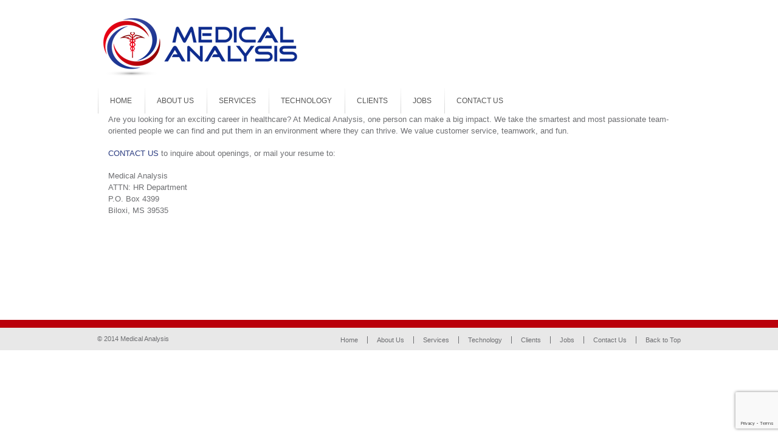

--- FILE ---
content_type: text/html; charset=UTF-8
request_url: https://medicalanalysis.net/jobs/
body_size: 7968
content:



<!DOCTYPE html>
<!--[if IE 6]><html id="ie6" lang="en-US"><![endif]-->
<!--[if IE 7]><html id="ie7" lang="en-US"><![endif]-->
<!--[if IE 8]><html id="ie8" lang="en-US"><![endif]-->
<!--[if (gte IE 9)|!(IE)]><!--><html lang="en-US"><!--<![endif]-->
<head>
	
	<meta charset="utf-8" />
	<meta name="viewport" content="width=device-width, initial-scale=1" />
	<title>Medical Analysis   &raquo; Jobs</title>

	<link rel="shortcut icon" href="" />
	<link rel="stylesheet" href="https://medicalanalysis.net/wp-content/themes/freshbiz/style.css" type="text/css" />

	<link rel="stylesheet" href="https://medicalanalysis.net/wp-content/themes/freshbiz/inc/stylesheet/mobile.css" type="text/css" media="screen" />	
	<!--[if IE 7 ]>
	<link href="https://medicalanalysis.net/wp-content/themes/freshbiz/inc/stylesheet/ie7.css" media="screen" rel="stylesheet" type="text/css">
	<![endif]-->
	<!--[if IE 8 ]>
	<link href="https://medicalanalysis.net/wp-content/themes/freshbiz/inc/stylesheet/ie8.css" media="screen" rel="stylesheet" type="text/css">
	<![endif]-->
	<!--[if lte IE 6]>
	<div id="ie-message">Your browser is obsolete and does not support this webpage. Please use newer version of your browser or visit <a href="http://www.ie6countdown.com/" target="_new">Internet Explorer 6 countdown page</a>  for more information. </div>
	<![endif]-->

	<script>
  (function(i,s,o,g,r,a,m){i['GoogleAnalyticsObject']=r;i[r]=i[r]||function(){
  (i[r].q=i[r].q||[]).push(arguments)},i[r].l=1*new Date();a=s.createElement(o),
  m=s.getElementsByTagName(o)[0];a.async=1;a.src=g;m.parentNode.insertBefore(a,m)
  })(window,document,'script','//www.google-analytics.com/analytics.js','ga');

  ga('create', 'UA-49146801-1', 'medicalanalysis.net');
  ga('send', 'pageview');

</script>  
	<meta name='robots' content='max-image-preview:large' />
<link rel="alternate" type="application/rss+xml" title="Medical Analysis &raquo; Feed" href="https://medicalanalysis.net/feed/" />
<link rel="alternate" type="application/rss+xml" title="Medical Analysis &raquo; Comments Feed" href="https://medicalanalysis.net/comments/feed/" />
<link rel="alternate" title="oEmbed (JSON)" type="application/json+oembed" href="https://medicalanalysis.net/wp-json/oembed/1.0/embed?url=https%3A%2F%2Fmedicalanalysis.net%2Fjobs%2F" />
<link rel="alternate" title="oEmbed (XML)" type="text/xml+oembed" href="https://medicalanalysis.net/wp-json/oembed/1.0/embed?url=https%3A%2F%2Fmedicalanalysis.net%2Fjobs%2F&#038;format=xml" />
<style id='wp-img-auto-sizes-contain-inline-css' type='text/css'>
img:is([sizes=auto i],[sizes^="auto," i]){contain-intrinsic-size:3000px 1500px}
/*# sourceURL=wp-img-auto-sizes-contain-inline-css */
</style>
<link rel='stylesheet' id='nivo-slider-css' href='https://medicalanalysis.net/wp-content/themes/freshbiz/inc/plugin/shortcodes/css/nivoslider.css?ver=3.9.5' type='text/css' media='all' />
<link rel='stylesheet' id='jcarousel-css' href='https://medicalanalysis.net/wp-content/themes/freshbiz/inc/plugin/shortcodes/css/jcarousel.css?ver=3.9.5' type='text/css' media='all' />
<link rel='stylesheet' id='shortcodes-ultimate-css' href='https://medicalanalysis.net/wp-content/themes/freshbiz/inc/plugin/shortcodes/css/style.css?ver=3.9.5' type='text/css' media='all' />
<style id='wp-emoji-styles-inline-css' type='text/css'>

	img.wp-smiley, img.emoji {
		display: inline !important;
		border: none !important;
		box-shadow: none !important;
		height: 1em !important;
		width: 1em !important;
		margin: 0 0.07em !important;
		vertical-align: -0.1em !important;
		background: none !important;
		padding: 0 !important;
	}
/*# sourceURL=wp-emoji-styles-inline-css */
</style>
<style id='wp-block-library-inline-css' type='text/css'>
:root{--wp-block-synced-color:#7a00df;--wp-block-synced-color--rgb:122,0,223;--wp-bound-block-color:var(--wp-block-synced-color);--wp-editor-canvas-background:#ddd;--wp-admin-theme-color:#007cba;--wp-admin-theme-color--rgb:0,124,186;--wp-admin-theme-color-darker-10:#006ba1;--wp-admin-theme-color-darker-10--rgb:0,107,160.5;--wp-admin-theme-color-darker-20:#005a87;--wp-admin-theme-color-darker-20--rgb:0,90,135;--wp-admin-border-width-focus:2px}@media (min-resolution:192dpi){:root{--wp-admin-border-width-focus:1.5px}}.wp-element-button{cursor:pointer}:root .has-very-light-gray-background-color{background-color:#eee}:root .has-very-dark-gray-background-color{background-color:#313131}:root .has-very-light-gray-color{color:#eee}:root .has-very-dark-gray-color{color:#313131}:root .has-vivid-green-cyan-to-vivid-cyan-blue-gradient-background{background:linear-gradient(135deg,#00d084,#0693e3)}:root .has-purple-crush-gradient-background{background:linear-gradient(135deg,#34e2e4,#4721fb 50%,#ab1dfe)}:root .has-hazy-dawn-gradient-background{background:linear-gradient(135deg,#faaca8,#dad0ec)}:root .has-subdued-olive-gradient-background{background:linear-gradient(135deg,#fafae1,#67a671)}:root .has-atomic-cream-gradient-background{background:linear-gradient(135deg,#fdd79a,#004a59)}:root .has-nightshade-gradient-background{background:linear-gradient(135deg,#330968,#31cdcf)}:root .has-midnight-gradient-background{background:linear-gradient(135deg,#020381,#2874fc)}:root{--wp--preset--font-size--normal:16px;--wp--preset--font-size--huge:42px}.has-regular-font-size{font-size:1em}.has-larger-font-size{font-size:2.625em}.has-normal-font-size{font-size:var(--wp--preset--font-size--normal)}.has-huge-font-size{font-size:var(--wp--preset--font-size--huge)}.has-text-align-center{text-align:center}.has-text-align-left{text-align:left}.has-text-align-right{text-align:right}.has-fit-text{white-space:nowrap!important}#end-resizable-editor-section{display:none}.aligncenter{clear:both}.items-justified-left{justify-content:flex-start}.items-justified-center{justify-content:center}.items-justified-right{justify-content:flex-end}.items-justified-space-between{justify-content:space-between}.screen-reader-text{border:0;clip-path:inset(50%);height:1px;margin:-1px;overflow:hidden;padding:0;position:absolute;width:1px;word-wrap:normal!important}.screen-reader-text:focus{background-color:#ddd;clip-path:none;color:#444;display:block;font-size:1em;height:auto;left:5px;line-height:normal;padding:15px 23px 14px;text-decoration:none;top:5px;width:auto;z-index:100000}html :where(.has-border-color){border-style:solid}html :where([style*=border-top-color]){border-top-style:solid}html :where([style*=border-right-color]){border-right-style:solid}html :where([style*=border-bottom-color]){border-bottom-style:solid}html :where([style*=border-left-color]){border-left-style:solid}html :where([style*=border-width]){border-style:solid}html :where([style*=border-top-width]){border-top-style:solid}html :where([style*=border-right-width]){border-right-style:solid}html :where([style*=border-bottom-width]){border-bottom-style:solid}html :where([style*=border-left-width]){border-left-style:solid}html :where(img[class*=wp-image-]){height:auto;max-width:100%}:where(figure){margin:0 0 1em}html :where(.is-position-sticky){--wp-admin--admin-bar--position-offset:var(--wp-admin--admin-bar--height,0px)}@media screen and (max-width:600px){html :where(.is-position-sticky){--wp-admin--admin-bar--position-offset:0px}}

/*# sourceURL=wp-block-library-inline-css */
</style><style id='global-styles-inline-css' type='text/css'>
:root{--wp--preset--aspect-ratio--square: 1;--wp--preset--aspect-ratio--4-3: 4/3;--wp--preset--aspect-ratio--3-4: 3/4;--wp--preset--aspect-ratio--3-2: 3/2;--wp--preset--aspect-ratio--2-3: 2/3;--wp--preset--aspect-ratio--16-9: 16/9;--wp--preset--aspect-ratio--9-16: 9/16;--wp--preset--color--black: #000000;--wp--preset--color--cyan-bluish-gray: #abb8c3;--wp--preset--color--white: #ffffff;--wp--preset--color--pale-pink: #f78da7;--wp--preset--color--vivid-red: #cf2e2e;--wp--preset--color--luminous-vivid-orange: #ff6900;--wp--preset--color--luminous-vivid-amber: #fcb900;--wp--preset--color--light-green-cyan: #7bdcb5;--wp--preset--color--vivid-green-cyan: #00d084;--wp--preset--color--pale-cyan-blue: #8ed1fc;--wp--preset--color--vivid-cyan-blue: #0693e3;--wp--preset--color--vivid-purple: #9b51e0;--wp--preset--gradient--vivid-cyan-blue-to-vivid-purple: linear-gradient(135deg,rgb(6,147,227) 0%,rgb(155,81,224) 100%);--wp--preset--gradient--light-green-cyan-to-vivid-green-cyan: linear-gradient(135deg,rgb(122,220,180) 0%,rgb(0,208,130) 100%);--wp--preset--gradient--luminous-vivid-amber-to-luminous-vivid-orange: linear-gradient(135deg,rgb(252,185,0) 0%,rgb(255,105,0) 100%);--wp--preset--gradient--luminous-vivid-orange-to-vivid-red: linear-gradient(135deg,rgb(255,105,0) 0%,rgb(207,46,46) 100%);--wp--preset--gradient--very-light-gray-to-cyan-bluish-gray: linear-gradient(135deg,rgb(238,238,238) 0%,rgb(169,184,195) 100%);--wp--preset--gradient--cool-to-warm-spectrum: linear-gradient(135deg,rgb(74,234,220) 0%,rgb(151,120,209) 20%,rgb(207,42,186) 40%,rgb(238,44,130) 60%,rgb(251,105,98) 80%,rgb(254,248,76) 100%);--wp--preset--gradient--blush-light-purple: linear-gradient(135deg,rgb(255,206,236) 0%,rgb(152,150,240) 100%);--wp--preset--gradient--blush-bordeaux: linear-gradient(135deg,rgb(254,205,165) 0%,rgb(254,45,45) 50%,rgb(107,0,62) 100%);--wp--preset--gradient--luminous-dusk: linear-gradient(135deg,rgb(255,203,112) 0%,rgb(199,81,192) 50%,rgb(65,88,208) 100%);--wp--preset--gradient--pale-ocean: linear-gradient(135deg,rgb(255,245,203) 0%,rgb(182,227,212) 50%,rgb(51,167,181) 100%);--wp--preset--gradient--electric-grass: linear-gradient(135deg,rgb(202,248,128) 0%,rgb(113,206,126) 100%);--wp--preset--gradient--midnight: linear-gradient(135deg,rgb(2,3,129) 0%,rgb(40,116,252) 100%);--wp--preset--font-size--small: 13px;--wp--preset--font-size--medium: 20px;--wp--preset--font-size--large: 36px;--wp--preset--font-size--x-large: 42px;--wp--preset--spacing--20: 0.44rem;--wp--preset--spacing--30: 0.67rem;--wp--preset--spacing--40: 1rem;--wp--preset--spacing--50: 1.5rem;--wp--preset--spacing--60: 2.25rem;--wp--preset--spacing--70: 3.38rem;--wp--preset--spacing--80: 5.06rem;--wp--preset--shadow--natural: 6px 6px 9px rgba(0, 0, 0, 0.2);--wp--preset--shadow--deep: 12px 12px 50px rgba(0, 0, 0, 0.4);--wp--preset--shadow--sharp: 6px 6px 0px rgba(0, 0, 0, 0.2);--wp--preset--shadow--outlined: 6px 6px 0px -3px rgb(255, 255, 255), 6px 6px rgb(0, 0, 0);--wp--preset--shadow--crisp: 6px 6px 0px rgb(0, 0, 0);}:where(.is-layout-flex){gap: 0.5em;}:where(.is-layout-grid){gap: 0.5em;}body .is-layout-flex{display: flex;}.is-layout-flex{flex-wrap: wrap;align-items: center;}.is-layout-flex > :is(*, div){margin: 0;}body .is-layout-grid{display: grid;}.is-layout-grid > :is(*, div){margin: 0;}:where(.wp-block-columns.is-layout-flex){gap: 2em;}:where(.wp-block-columns.is-layout-grid){gap: 2em;}:where(.wp-block-post-template.is-layout-flex){gap: 1.25em;}:where(.wp-block-post-template.is-layout-grid){gap: 1.25em;}.has-black-color{color: var(--wp--preset--color--black) !important;}.has-cyan-bluish-gray-color{color: var(--wp--preset--color--cyan-bluish-gray) !important;}.has-white-color{color: var(--wp--preset--color--white) !important;}.has-pale-pink-color{color: var(--wp--preset--color--pale-pink) !important;}.has-vivid-red-color{color: var(--wp--preset--color--vivid-red) !important;}.has-luminous-vivid-orange-color{color: var(--wp--preset--color--luminous-vivid-orange) !important;}.has-luminous-vivid-amber-color{color: var(--wp--preset--color--luminous-vivid-amber) !important;}.has-light-green-cyan-color{color: var(--wp--preset--color--light-green-cyan) !important;}.has-vivid-green-cyan-color{color: var(--wp--preset--color--vivid-green-cyan) !important;}.has-pale-cyan-blue-color{color: var(--wp--preset--color--pale-cyan-blue) !important;}.has-vivid-cyan-blue-color{color: var(--wp--preset--color--vivid-cyan-blue) !important;}.has-vivid-purple-color{color: var(--wp--preset--color--vivid-purple) !important;}.has-black-background-color{background-color: var(--wp--preset--color--black) !important;}.has-cyan-bluish-gray-background-color{background-color: var(--wp--preset--color--cyan-bluish-gray) !important;}.has-white-background-color{background-color: var(--wp--preset--color--white) !important;}.has-pale-pink-background-color{background-color: var(--wp--preset--color--pale-pink) !important;}.has-vivid-red-background-color{background-color: var(--wp--preset--color--vivid-red) !important;}.has-luminous-vivid-orange-background-color{background-color: var(--wp--preset--color--luminous-vivid-orange) !important;}.has-luminous-vivid-amber-background-color{background-color: var(--wp--preset--color--luminous-vivid-amber) !important;}.has-light-green-cyan-background-color{background-color: var(--wp--preset--color--light-green-cyan) !important;}.has-vivid-green-cyan-background-color{background-color: var(--wp--preset--color--vivid-green-cyan) !important;}.has-pale-cyan-blue-background-color{background-color: var(--wp--preset--color--pale-cyan-blue) !important;}.has-vivid-cyan-blue-background-color{background-color: var(--wp--preset--color--vivid-cyan-blue) !important;}.has-vivid-purple-background-color{background-color: var(--wp--preset--color--vivid-purple) !important;}.has-black-border-color{border-color: var(--wp--preset--color--black) !important;}.has-cyan-bluish-gray-border-color{border-color: var(--wp--preset--color--cyan-bluish-gray) !important;}.has-white-border-color{border-color: var(--wp--preset--color--white) !important;}.has-pale-pink-border-color{border-color: var(--wp--preset--color--pale-pink) !important;}.has-vivid-red-border-color{border-color: var(--wp--preset--color--vivid-red) !important;}.has-luminous-vivid-orange-border-color{border-color: var(--wp--preset--color--luminous-vivid-orange) !important;}.has-luminous-vivid-amber-border-color{border-color: var(--wp--preset--color--luminous-vivid-amber) !important;}.has-light-green-cyan-border-color{border-color: var(--wp--preset--color--light-green-cyan) !important;}.has-vivid-green-cyan-border-color{border-color: var(--wp--preset--color--vivid-green-cyan) !important;}.has-pale-cyan-blue-border-color{border-color: var(--wp--preset--color--pale-cyan-blue) !important;}.has-vivid-cyan-blue-border-color{border-color: var(--wp--preset--color--vivid-cyan-blue) !important;}.has-vivid-purple-border-color{border-color: var(--wp--preset--color--vivid-purple) !important;}.has-vivid-cyan-blue-to-vivid-purple-gradient-background{background: var(--wp--preset--gradient--vivid-cyan-blue-to-vivid-purple) !important;}.has-light-green-cyan-to-vivid-green-cyan-gradient-background{background: var(--wp--preset--gradient--light-green-cyan-to-vivid-green-cyan) !important;}.has-luminous-vivid-amber-to-luminous-vivid-orange-gradient-background{background: var(--wp--preset--gradient--luminous-vivid-amber-to-luminous-vivid-orange) !important;}.has-luminous-vivid-orange-to-vivid-red-gradient-background{background: var(--wp--preset--gradient--luminous-vivid-orange-to-vivid-red) !important;}.has-very-light-gray-to-cyan-bluish-gray-gradient-background{background: var(--wp--preset--gradient--very-light-gray-to-cyan-bluish-gray) !important;}.has-cool-to-warm-spectrum-gradient-background{background: var(--wp--preset--gradient--cool-to-warm-spectrum) !important;}.has-blush-light-purple-gradient-background{background: var(--wp--preset--gradient--blush-light-purple) !important;}.has-blush-bordeaux-gradient-background{background: var(--wp--preset--gradient--blush-bordeaux) !important;}.has-luminous-dusk-gradient-background{background: var(--wp--preset--gradient--luminous-dusk) !important;}.has-pale-ocean-gradient-background{background: var(--wp--preset--gradient--pale-ocean) !important;}.has-electric-grass-gradient-background{background: var(--wp--preset--gradient--electric-grass) !important;}.has-midnight-gradient-background{background: var(--wp--preset--gradient--midnight) !important;}.has-small-font-size{font-size: var(--wp--preset--font-size--small) !important;}.has-medium-font-size{font-size: var(--wp--preset--font-size--medium) !important;}.has-large-font-size{font-size: var(--wp--preset--font-size--large) !important;}.has-x-large-font-size{font-size: var(--wp--preset--font-size--x-large) !important;}
/*# sourceURL=global-styles-inline-css */
</style>

<style id='classic-theme-styles-inline-css' type='text/css'>
/*! This file is auto-generated */
.wp-block-button__link{color:#fff;background-color:#32373c;border-radius:9999px;box-shadow:none;text-decoration:none;padding:calc(.667em + 2px) calc(1.333em + 2px);font-size:1.125em}.wp-block-file__button{background:#32373c;color:#fff;text-decoration:none}
/*# sourceURL=/wp-includes/css/classic-themes.min.css */
</style>
<link rel='stylesheet' id='contact-form-7-css' href='https://medicalanalysis.net/wp-content/plugins/contact-form-7/includes/css/styles.css?ver=6.1.4' type='text/css' media='all' />
<link rel='stylesheet' id='dynamic-style-css' href='https://medicalanalysis.net/wp-content/themes/freshbiz/dynamic-style.php?ver=6.9' type='text/css' media='all' />
<link rel='stylesheet' id='wp-pagenavi-css' href='https://medicalanalysis.net/wp-content/themes/freshbiz/inc/plugin/wp-pagenavi/pagenavi-css.css?ver=2.70' type='text/css' media='all' />
<script type="text/javascript" src="https://medicalanalysis.net/wp-includes/js/jquery/jquery.min.js?ver=3.7.1" id="jquery-core-js"></script>
<script type="text/javascript" src="https://medicalanalysis.net/wp-includes/js/jquery/jquery-migrate.min.js?ver=3.4.1" id="jquery-migrate-js"></script>
<script type="text/javascript" src="https://medicalanalysis.net/wp-content/themes/freshbiz/inc/plugin/shortcodes/js/flowplayer-3.2.11.min.js?ver=3.9.5" id="flowplayer-js"></script>
<script type="text/javascript" src="https://medicalanalysis.net/wp-content/themes/freshbiz/inc/plugin/shortcodes/js/jquery.minitwitter.js?ver=3.9.5" id="tweets-js"></script>
<script type="text/javascript" src="https://medicalanalysis.net/wp-content/themes/freshbiz/inc/plugin/shortcodes/js/nivoslider.js?ver=3.9.5" id="nivo-slider-js"></script>
<script type="text/javascript" src="https://medicalanalysis.net/wp-content/themes/freshbiz/inc/plugin/shortcodes/js/jcarousel.js?ver=3.9.5" id="jcarousel-js"></script>
<script type="text/javascript" src="https://medicalanalysis.net/wp-content/themes/freshbiz/inc/plugin/shortcodes/js/init.js?ver=3.9.5" id="shortcodes-ultimate-js"></script>
<script type="text/javascript" src="https://medicalanalysis.net/wp-content/themes/freshbiz/js/dropdown-menu.js?ver=6.9" id="dropdown-menu-js"></script>
<script type="text/javascript" src="https://medicalanalysis.net/wp-content/themes/freshbiz/js/mobile-menu.js?ver=6.9" id="mobile-menu-js"></script>
<link rel="https://api.w.org/" href="https://medicalanalysis.net/wp-json/" /><link rel="alternate" title="JSON" type="application/json" href="https://medicalanalysis.net/wp-json/wp/v2/pages/14" /><link rel="canonical" href="https://medicalanalysis.net/jobs/" />
<link rel='shortlink' href='https://medicalanalysis.net/?p=14' />
<style type="text/css">.recentcomments a{display:inline !important;padding:0 !important;margin:0 !important;}</style>		<style type="text/css" id="wp-custom-css">
			#header #main_menu ul li a{color:#555;}
#header #main_menu ul li a:hover, #header #main_menu ul li.menu-item-has-children:hover > a {color:#2a3b80 !important;}

/* Wilson County School Landing pages */
.page-id-37226 #header-wrapper,
.page-id-37273 #header-wrapper,
.page-id-37226 #bottom_elements_background,
.page-id-37273 #bottom_elements_background { display:none; }

.page-id-37226 #wrapper,
.page-id-37273 #wrapper { width:100% }
.page-id-37226 .entry-content,
.page-id-37273 .entry-content { padding:0; }
p.header-text {
	font-size:22px;
	margin-left:auto;
	margin-right:auto;
	line-height:1.35;
	font-weight:bold;
	max-width:740px;
	padding:12px 24px 0;
}

.page-id-37226 .entry-content,
.page-id-37273 .entry-content {
  background-color: #f4f6f8;
}	

.page-id-37226 h2,
.page-id-37273 h2,
.page-id-37226 h3,
.page-id-37273 h3,
.page-id-37226 strong,
.page-id-37273 strong { font-weight:bold; }

.page-id-37226 h2,
.page-id-37273 h2, 
.page-id-37226 h3,
.page-id-37273 h3 { line-height:1.3;}

.page-id-37226 h3,
.page-id-37273 h3 { margin-bottom:2px;}

.wp-block-columns.patient-enrollment,
.wp-block-columns.providers {
	max-width:1200px;
	margin:0 auto;
	padding:0 24px;
}
.wp-block-image.providerpic { margin-bottom:12px; }
.wp-block-image.providerpic img {
	border:2px solid #2fa4a9;
}
.page-id-37226 p.note,
.page-id-37273 p.note {
	background-color: #eaf2fb;
	width: 76%;
  max-width: 680px;
  margin: 0 auto;
    margin-bottom: 0px;
  padding: 8px 24px;
  border-radius: 20px;
  margin-bottom: 36px;
  border: 2px solid #d6e3f4;
  color: #1f3a5f;
}
.wp-block-columns.patient-enrollment .wp-block-column {
	background-color: #fff;
	border: 2px solid #ddd;
  padding: 18px;
  border-radius: 8px;
}
.patient-enrollment p,
.providers p {
	margin-bottom: 10px;
  line-height: 1.4;
}
.providers h2 {
	margin-bottom:2px;
}
.providers .wp-block-column { background-color: #f5fbee;
	background-color: #fff;
  padding: 24px;
	border: 2px solid #ddd;
  border-radius: 12px;
}

@media only screen and (min-width: 480px) and (max-width: 767px) {
.page-id-37226 .size-wrap,
.page-id-37273 .size-wrap
   {
    width: 100% !important;
  }
}

@media only screen and (max-width: 479px) {
.page-id-37226 .size-wrap,
.page-id-37273 .size-wrap {
    width: 100% !important;
  }
}		</style>
		</head>
<body class="wp-singular page-template page-template-page-templates page-template-full-width page-template-page-templatesfull-width-php page page-id-14 wp-theme-freshbiz">

<!-- Header -->
		<div id="header-wrapper">
		<div id="header" class="size-wrap">
			
			<div id="logo">
								<a href="https://medicalanalysis.net"><img src="https://medicalanalysis.net/wp-content/uploads/2014/02/logo_ma.png" alt="Medical Analysis" /></a>
							</div>
			
			<div id="top_sidebar" class="widget-area size-wrap">
<ul class="xoxo">
</ul>
</div>
			<div id="main_menu">
				<ul id="primary-main-menu" class=menu><li id="menu-item-24" class="menu-item menu-item-type-custom menu-item-object-custom menu-item-home"><a href="https://medicalanalysis.net/"><strong>Home</strong></a></li>
<li id="menu-item-22" class="menu-item menu-item-type-post_type menu-item-object-page"><a href="https://medicalanalysis.net/about/"><strong>About Us</strong></a></li>
<li id="menu-item-21" class="menu-item menu-item-type-post_type menu-item-object-page"><a href="https://medicalanalysis.net/services/"><strong>Services</strong></a></li>
<li id="menu-item-9385" class="menu-item menu-item-type-post_type menu-item-object-page menu-item-has-children"><a href="https://medicalanalysis.net/technology/"><strong>Technology</strong></a>
<ul class="sub-menu">
	<li id="menu-item-9384" class="menu-item menu-item-type-post_type menu-item-object-page"><a href="https://medicalanalysis.net/technology/wellness-telemedicine-solutions/"><strong>Wellness &#038; Telemedicine Solutions</strong></a></li>
	<li id="menu-item-9383" class="menu-item menu-item-type-post_type menu-item-object-page"><a href="https://medicalanalysis.net/technology/secure-patient-portal/"><strong>Secure Patient Portal</strong></a></li>
	<li id="menu-item-9382" class="menu-item menu-item-type-post_type menu-item-object-page"><a href="https://medicalanalysis.net/technology/screening-engagement-solutions/"><strong>Screening &#038; Engagement Solutions</strong></a></li>
	<li id="menu-item-9414" class="menu-item menu-item-type-post_type menu-item-object-page"><a href="https://medicalanalysis.net/technology/online-health-coaching-app/"><strong>Online Health Coaching App</strong></a></li>
	<li id="menu-item-9413" class="menu-item menu-item-type-post_type menu-item-object-page"><a href="https://medicalanalysis.net/technology/10000-step-club-team-challenge/"><strong>10,000 Step Club Team Challenge</strong></a></li>
</ul>
</li>
<li id="menu-item-20" class="menu-item menu-item-type-post_type menu-item-object-page"><a href="https://medicalanalysis.net/clients/"><strong>Clients</strong></a></li>
<li id="menu-item-19" class="menu-item menu-item-type-post_type menu-item-object-page current-menu-item page_item page-item-14 current_page_item"><a href="https://medicalanalysis.net/jobs/"><strong>Jobs</strong></a></li>
<li id="menu-item-18" class="menu-item menu-item-type-post_type menu-item-object-page"><a href="https://medicalanalysis.net/contact/"><strong>Contact Us</strong></a></li>
</ul>  
			</div>
		</div>
	</div>

<!-- Subhead -->
	<div id="subhead"><div class="page_title size-wrap"><div id="title_area_sidebar" class="widget-area">
</div><h1 class="entry-title-page">Jobs</h1><div class="mnky-breadcrumbs"><span><a href="https://medicalanalysis.net/" class="home">Home</a> <span class='separator'>&raquo;</span> Jobs</span></div></div><div class="clear"></div></div>
<!-- Before wrapper sidebar -->
	
<!-- Wrapper -->
	<div id="wrapper" class="size-wrap"><div id="container_bg">
<div id="content_full" >


<div id="post-14" class="post-14 page type-page status-publish hentry">

<div class="entry-content">
<p>Are you looking for an exciting career in healthcare? At Medical Analysis, one person can make a big impact. We take the smartest and most passionate team-oriented people we can find and put them in an environment where they can thrive. We value customer service, teamwork, and fun.</p>
<p><a title="Contact Us" href="https://medicalanalysis.net/contact/">CONTACT US</a> to inquire about openings, or mail your resume to:</p>
<p>Medical Analysis<br />
ATTN: HR Department<br />
P.O. Box 4399<br />
Biloxi, MS 39535</p>

<div class="clear"></div>
</div><!-- .entry-content -->
</div><!-- #post-## -->

</div><!-- #content -->
</div><!-- #container -->
</div><!-- #wrapper -->


<div id="bottom_elements_background">
	<div id="bottom_elements" class="size-wrap">
					<div id="copyright" >
				© 2014 Medical Analysis			</div>
				<div id="footer_navigation">
			<ul id="menu-footer" class="menu"><li id="menu-item-9208" class="menu-item menu-item-type-post_type menu-item-object-page menu-item-home menu-item-9208"><a href="https://medicalanalysis.net/">Home</a></li>
<li id="menu-item-9265" class="menu-item menu-item-type-post_type menu-item-object-page menu-item-9265"><a href="https://medicalanalysis.net/about/">About Us</a></li>
<li id="menu-item-9264" class="menu-item menu-item-type-post_type menu-item-object-page menu-item-9264"><a href="https://medicalanalysis.net/services/">Services</a></li>
<li id="menu-item-9386" class="menu-item menu-item-type-post_type menu-item-object-page menu-item-9386"><a href="https://medicalanalysis.net/technology/">Technology</a></li>
<li id="menu-item-9263" class="menu-item menu-item-type-post_type menu-item-object-page menu-item-9263"><a href="https://medicalanalysis.net/clients/">Clients</a></li>
<li id="menu-item-9262" class="menu-item menu-item-type-post_type menu-item-object-page current-menu-item page_item page-item-14 current_page_item menu-item-9262"><a href="https://medicalanalysis.net/jobs/" aria-current="page">Jobs</a></li>
<li id="menu-item-9261" class="menu-item menu-item-type-post_type menu-item-object-page menu-item-9261"><a href="https://medicalanalysis.net/contact/">Contact Us</a></li>
<li id="menu-item-38" class="menu-item menu-item-type-custom menu-item-object-custom menu-item-38"><a href="#top">Back to Top</a></li>
</ul>			<div class="clear"></div>
		</div><!--#footer_navigation-->
		<div class="clear"></div>
	</div><!--#bottom_elements-->
</div><!--#bottom_elements_background-->

<script>
	if (navigator.userAgent.match(/iPhone/i) || navigator.userAgent.match(/iPad/i)) { 
		var viewportmeta = document.querySelector('meta[name="viewport"]'); 
		if (viewportmeta) { 
			viewportmeta.content = 'width=device-width, minimum-scale=1.0, maximum-scale=1.0, initial-scale=1.0'; 
			document.body.addEventListener('gesturestart', function () { 
				viewportmeta.content = 'width=device-width, minimum-scale=0.25, maximum-scale=1.6'; 
			}, false); 
		} 
	} 
</script>
<script type="speculationrules">
{"prefetch":[{"source":"document","where":{"and":[{"href_matches":"/*"},{"not":{"href_matches":["/wp-*.php","/wp-admin/*","/wp-content/uploads/*","/wp-content/*","/wp-content/plugins/*","/wp-content/themes/freshbiz/*","/*\\?(.+)"]}},{"not":{"selector_matches":"a[rel~=\"nofollow\"]"}},{"not":{"selector_matches":".no-prefetch, .no-prefetch a"}}]},"eagerness":"conservative"}]}
</script>
<script type="text/javascript" src="https://medicalanalysis.net/wp-includes/js/dist/hooks.min.js?ver=dd5603f07f9220ed27f1" id="wp-hooks-js"></script>
<script type="text/javascript" src="https://medicalanalysis.net/wp-includes/js/dist/i18n.min.js?ver=c26c3dc7bed366793375" id="wp-i18n-js"></script>
<script type="text/javascript" id="wp-i18n-js-after">
/* <![CDATA[ */
wp.i18n.setLocaleData( { 'text direction\u0004ltr': [ 'ltr' ] } );
//# sourceURL=wp-i18n-js-after
/* ]]> */
</script>
<script type="text/javascript" src="https://medicalanalysis.net/wp-content/plugins/contact-form-7/includes/swv/js/index.js?ver=6.1.4" id="swv-js"></script>
<script type="text/javascript" id="contact-form-7-js-before">
/* <![CDATA[ */
var wpcf7 = {
    "api": {
        "root": "https:\/\/medicalanalysis.net\/wp-json\/",
        "namespace": "contact-form-7\/v1"
    },
    "cached": 1
};
//# sourceURL=contact-form-7-js-before
/* ]]> */
</script>
<script type="text/javascript" src="https://medicalanalysis.net/wp-content/plugins/contact-form-7/includes/js/index.js?ver=6.1.4" id="contact-form-7-js"></script>
<script type="text/javascript" src="https://medicalanalysis.net/wp-content/themes/freshbiz/js/back-to-top.js?ver=6.9" id="back-to-top-js"></script>
<script type="text/javascript" src="https://www.google.com/recaptcha/api.js?render=6LdZer8UAAAAALwkHlOv6g4GxjG-B6CC5LcoBHkd&amp;ver=3.0" id="google-recaptcha-js"></script>
<script type="text/javascript" src="https://medicalanalysis.net/wp-includes/js/dist/vendor/wp-polyfill.min.js?ver=3.15.0" id="wp-polyfill-js"></script>
<script type="text/javascript" id="wpcf7-recaptcha-js-before">
/* <![CDATA[ */
var wpcf7_recaptcha = {
    "sitekey": "6LdZer8UAAAAALwkHlOv6g4GxjG-B6CC5LcoBHkd",
    "actions": {
        "homepage": "homepage",
        "contactform": "contactform"
    }
};
//# sourceURL=wpcf7-recaptcha-js-before
/* ]]> */
</script>
<script type="text/javascript" src="https://medicalanalysis.net/wp-content/plugins/contact-form-7/modules/recaptcha/index.js?ver=6.1.4" id="wpcf7-recaptcha-js"></script>
<script id="wp-emoji-settings" type="application/json">
{"baseUrl":"https://s.w.org/images/core/emoji/17.0.2/72x72/","ext":".png","svgUrl":"https://s.w.org/images/core/emoji/17.0.2/svg/","svgExt":".svg","source":{"concatemoji":"https://medicalanalysis.net/wp-includes/js/wp-emoji-release.min.js?ver=6.9"}}
</script>
<script type="module">
/* <![CDATA[ */
/*! This file is auto-generated */
const a=JSON.parse(document.getElementById("wp-emoji-settings").textContent),o=(window._wpemojiSettings=a,"wpEmojiSettingsSupports"),s=["flag","emoji"];function i(e){try{var t={supportTests:e,timestamp:(new Date).valueOf()};sessionStorage.setItem(o,JSON.stringify(t))}catch(e){}}function c(e,t,n){e.clearRect(0,0,e.canvas.width,e.canvas.height),e.fillText(t,0,0);t=new Uint32Array(e.getImageData(0,0,e.canvas.width,e.canvas.height).data);e.clearRect(0,0,e.canvas.width,e.canvas.height),e.fillText(n,0,0);const a=new Uint32Array(e.getImageData(0,0,e.canvas.width,e.canvas.height).data);return t.every((e,t)=>e===a[t])}function p(e,t){e.clearRect(0,0,e.canvas.width,e.canvas.height),e.fillText(t,0,0);var n=e.getImageData(16,16,1,1);for(let e=0;e<n.data.length;e++)if(0!==n.data[e])return!1;return!0}function u(e,t,n,a){switch(t){case"flag":return n(e,"\ud83c\udff3\ufe0f\u200d\u26a7\ufe0f","\ud83c\udff3\ufe0f\u200b\u26a7\ufe0f")?!1:!n(e,"\ud83c\udde8\ud83c\uddf6","\ud83c\udde8\u200b\ud83c\uddf6")&&!n(e,"\ud83c\udff4\udb40\udc67\udb40\udc62\udb40\udc65\udb40\udc6e\udb40\udc67\udb40\udc7f","\ud83c\udff4\u200b\udb40\udc67\u200b\udb40\udc62\u200b\udb40\udc65\u200b\udb40\udc6e\u200b\udb40\udc67\u200b\udb40\udc7f");case"emoji":return!a(e,"\ud83e\u1fac8")}return!1}function f(e,t,n,a){let r;const o=(r="undefined"!=typeof WorkerGlobalScope&&self instanceof WorkerGlobalScope?new OffscreenCanvas(300,150):document.createElement("canvas")).getContext("2d",{willReadFrequently:!0}),s=(o.textBaseline="top",o.font="600 32px Arial",{});return e.forEach(e=>{s[e]=t(o,e,n,a)}),s}function r(e){var t=document.createElement("script");t.src=e,t.defer=!0,document.head.appendChild(t)}a.supports={everything:!0,everythingExceptFlag:!0},new Promise(t=>{let n=function(){try{var e=JSON.parse(sessionStorage.getItem(o));if("object"==typeof e&&"number"==typeof e.timestamp&&(new Date).valueOf()<e.timestamp+604800&&"object"==typeof e.supportTests)return e.supportTests}catch(e){}return null}();if(!n){if("undefined"!=typeof Worker&&"undefined"!=typeof OffscreenCanvas&&"undefined"!=typeof URL&&URL.createObjectURL&&"undefined"!=typeof Blob)try{var e="postMessage("+f.toString()+"("+[JSON.stringify(s),u.toString(),c.toString(),p.toString()].join(",")+"));",a=new Blob([e],{type:"text/javascript"});const r=new Worker(URL.createObjectURL(a),{name:"wpTestEmojiSupports"});return void(r.onmessage=e=>{i(n=e.data),r.terminate(),t(n)})}catch(e){}i(n=f(s,u,c,p))}t(n)}).then(e=>{for(const n in e)a.supports[n]=e[n],a.supports.everything=a.supports.everything&&a.supports[n],"flag"!==n&&(a.supports.everythingExceptFlag=a.supports.everythingExceptFlag&&a.supports[n]);var t;a.supports.everythingExceptFlag=a.supports.everythingExceptFlag&&!a.supports.flag,a.supports.everything||((t=a.source||{}).concatemoji?r(t.concatemoji):t.wpemoji&&t.twemoji&&(r(t.twemoji),r(t.wpemoji)))});
//# sourceURL=https://medicalanalysis.net/wp-includes/js/wp-emoji-loader.min.js
/* ]]> */
</script>
<script type="text/javascript">
window.addEventListener("load", function(event) {
jQuery(".cfx_form_main,.wpcf7-form,.wpforms-form,.gform_wrapper form").each(function(){
var form=jQuery(this); 
var screen_width=""; var screen_height="";
 if(screen_width == ""){
 if(screen){
   screen_width=screen.width;  
 }else{
     screen_width=jQuery(window).width();
 }    }  
  if(screen_height == ""){
 if(screen){
   screen_height=screen.height;  
 }else{
     screen_height=jQuery(window).height();
 }    }
form.append('<input type="hidden" name="vx_width" value="'+screen_width+'">');
form.append('<input type="hidden" name="vx_height" value="'+screen_height+'">');
form.append('<input type="hidden" name="vx_url" value="'+window.location.href+'">');  
}); 

});
</script> 
</body>
</html>
<!--
Performance optimized by W3 Total Cache. Learn more: https://www.boldgrid.com/w3-total-cache/?utm_source=w3tc&utm_medium=footer_comment&utm_campaign=free_plugin

Page Caching using Disk: Enhanced 

Served from: medicalanalysis.net @ 2026-01-21 07:39:35 by W3 Total Cache
-->

--- FILE ---
content_type: text/html; charset=utf-8
request_url: https://www.google.com/recaptcha/api2/anchor?ar=1&k=6LdZer8UAAAAALwkHlOv6g4GxjG-B6CC5LcoBHkd&co=aHR0cHM6Ly9tZWRpY2FsYW5hbHlzaXMubmV0OjQ0Mw..&hl=en&v=PoyoqOPhxBO7pBk68S4YbpHZ&size=invisible&anchor-ms=20000&execute-ms=30000&cb=c40tmzkp59sm
body_size: 48634
content:
<!DOCTYPE HTML><html dir="ltr" lang="en"><head><meta http-equiv="Content-Type" content="text/html; charset=UTF-8">
<meta http-equiv="X-UA-Compatible" content="IE=edge">
<title>reCAPTCHA</title>
<style type="text/css">
/* cyrillic-ext */
@font-face {
  font-family: 'Roboto';
  font-style: normal;
  font-weight: 400;
  font-stretch: 100%;
  src: url(//fonts.gstatic.com/s/roboto/v48/KFO7CnqEu92Fr1ME7kSn66aGLdTylUAMa3GUBHMdazTgWw.woff2) format('woff2');
  unicode-range: U+0460-052F, U+1C80-1C8A, U+20B4, U+2DE0-2DFF, U+A640-A69F, U+FE2E-FE2F;
}
/* cyrillic */
@font-face {
  font-family: 'Roboto';
  font-style: normal;
  font-weight: 400;
  font-stretch: 100%;
  src: url(//fonts.gstatic.com/s/roboto/v48/KFO7CnqEu92Fr1ME7kSn66aGLdTylUAMa3iUBHMdazTgWw.woff2) format('woff2');
  unicode-range: U+0301, U+0400-045F, U+0490-0491, U+04B0-04B1, U+2116;
}
/* greek-ext */
@font-face {
  font-family: 'Roboto';
  font-style: normal;
  font-weight: 400;
  font-stretch: 100%;
  src: url(//fonts.gstatic.com/s/roboto/v48/KFO7CnqEu92Fr1ME7kSn66aGLdTylUAMa3CUBHMdazTgWw.woff2) format('woff2');
  unicode-range: U+1F00-1FFF;
}
/* greek */
@font-face {
  font-family: 'Roboto';
  font-style: normal;
  font-weight: 400;
  font-stretch: 100%;
  src: url(//fonts.gstatic.com/s/roboto/v48/KFO7CnqEu92Fr1ME7kSn66aGLdTylUAMa3-UBHMdazTgWw.woff2) format('woff2');
  unicode-range: U+0370-0377, U+037A-037F, U+0384-038A, U+038C, U+038E-03A1, U+03A3-03FF;
}
/* math */
@font-face {
  font-family: 'Roboto';
  font-style: normal;
  font-weight: 400;
  font-stretch: 100%;
  src: url(//fonts.gstatic.com/s/roboto/v48/KFO7CnqEu92Fr1ME7kSn66aGLdTylUAMawCUBHMdazTgWw.woff2) format('woff2');
  unicode-range: U+0302-0303, U+0305, U+0307-0308, U+0310, U+0312, U+0315, U+031A, U+0326-0327, U+032C, U+032F-0330, U+0332-0333, U+0338, U+033A, U+0346, U+034D, U+0391-03A1, U+03A3-03A9, U+03B1-03C9, U+03D1, U+03D5-03D6, U+03F0-03F1, U+03F4-03F5, U+2016-2017, U+2034-2038, U+203C, U+2040, U+2043, U+2047, U+2050, U+2057, U+205F, U+2070-2071, U+2074-208E, U+2090-209C, U+20D0-20DC, U+20E1, U+20E5-20EF, U+2100-2112, U+2114-2115, U+2117-2121, U+2123-214F, U+2190, U+2192, U+2194-21AE, U+21B0-21E5, U+21F1-21F2, U+21F4-2211, U+2213-2214, U+2216-22FF, U+2308-230B, U+2310, U+2319, U+231C-2321, U+2336-237A, U+237C, U+2395, U+239B-23B7, U+23D0, U+23DC-23E1, U+2474-2475, U+25AF, U+25B3, U+25B7, U+25BD, U+25C1, U+25CA, U+25CC, U+25FB, U+266D-266F, U+27C0-27FF, U+2900-2AFF, U+2B0E-2B11, U+2B30-2B4C, U+2BFE, U+3030, U+FF5B, U+FF5D, U+1D400-1D7FF, U+1EE00-1EEFF;
}
/* symbols */
@font-face {
  font-family: 'Roboto';
  font-style: normal;
  font-weight: 400;
  font-stretch: 100%;
  src: url(//fonts.gstatic.com/s/roboto/v48/KFO7CnqEu92Fr1ME7kSn66aGLdTylUAMaxKUBHMdazTgWw.woff2) format('woff2');
  unicode-range: U+0001-000C, U+000E-001F, U+007F-009F, U+20DD-20E0, U+20E2-20E4, U+2150-218F, U+2190, U+2192, U+2194-2199, U+21AF, U+21E6-21F0, U+21F3, U+2218-2219, U+2299, U+22C4-22C6, U+2300-243F, U+2440-244A, U+2460-24FF, U+25A0-27BF, U+2800-28FF, U+2921-2922, U+2981, U+29BF, U+29EB, U+2B00-2BFF, U+4DC0-4DFF, U+FFF9-FFFB, U+10140-1018E, U+10190-1019C, U+101A0, U+101D0-101FD, U+102E0-102FB, U+10E60-10E7E, U+1D2C0-1D2D3, U+1D2E0-1D37F, U+1F000-1F0FF, U+1F100-1F1AD, U+1F1E6-1F1FF, U+1F30D-1F30F, U+1F315, U+1F31C, U+1F31E, U+1F320-1F32C, U+1F336, U+1F378, U+1F37D, U+1F382, U+1F393-1F39F, U+1F3A7-1F3A8, U+1F3AC-1F3AF, U+1F3C2, U+1F3C4-1F3C6, U+1F3CA-1F3CE, U+1F3D4-1F3E0, U+1F3ED, U+1F3F1-1F3F3, U+1F3F5-1F3F7, U+1F408, U+1F415, U+1F41F, U+1F426, U+1F43F, U+1F441-1F442, U+1F444, U+1F446-1F449, U+1F44C-1F44E, U+1F453, U+1F46A, U+1F47D, U+1F4A3, U+1F4B0, U+1F4B3, U+1F4B9, U+1F4BB, U+1F4BF, U+1F4C8-1F4CB, U+1F4D6, U+1F4DA, U+1F4DF, U+1F4E3-1F4E6, U+1F4EA-1F4ED, U+1F4F7, U+1F4F9-1F4FB, U+1F4FD-1F4FE, U+1F503, U+1F507-1F50B, U+1F50D, U+1F512-1F513, U+1F53E-1F54A, U+1F54F-1F5FA, U+1F610, U+1F650-1F67F, U+1F687, U+1F68D, U+1F691, U+1F694, U+1F698, U+1F6AD, U+1F6B2, U+1F6B9-1F6BA, U+1F6BC, U+1F6C6-1F6CF, U+1F6D3-1F6D7, U+1F6E0-1F6EA, U+1F6F0-1F6F3, U+1F6F7-1F6FC, U+1F700-1F7FF, U+1F800-1F80B, U+1F810-1F847, U+1F850-1F859, U+1F860-1F887, U+1F890-1F8AD, U+1F8B0-1F8BB, U+1F8C0-1F8C1, U+1F900-1F90B, U+1F93B, U+1F946, U+1F984, U+1F996, U+1F9E9, U+1FA00-1FA6F, U+1FA70-1FA7C, U+1FA80-1FA89, U+1FA8F-1FAC6, U+1FACE-1FADC, U+1FADF-1FAE9, U+1FAF0-1FAF8, U+1FB00-1FBFF;
}
/* vietnamese */
@font-face {
  font-family: 'Roboto';
  font-style: normal;
  font-weight: 400;
  font-stretch: 100%;
  src: url(//fonts.gstatic.com/s/roboto/v48/KFO7CnqEu92Fr1ME7kSn66aGLdTylUAMa3OUBHMdazTgWw.woff2) format('woff2');
  unicode-range: U+0102-0103, U+0110-0111, U+0128-0129, U+0168-0169, U+01A0-01A1, U+01AF-01B0, U+0300-0301, U+0303-0304, U+0308-0309, U+0323, U+0329, U+1EA0-1EF9, U+20AB;
}
/* latin-ext */
@font-face {
  font-family: 'Roboto';
  font-style: normal;
  font-weight: 400;
  font-stretch: 100%;
  src: url(//fonts.gstatic.com/s/roboto/v48/KFO7CnqEu92Fr1ME7kSn66aGLdTylUAMa3KUBHMdazTgWw.woff2) format('woff2');
  unicode-range: U+0100-02BA, U+02BD-02C5, U+02C7-02CC, U+02CE-02D7, U+02DD-02FF, U+0304, U+0308, U+0329, U+1D00-1DBF, U+1E00-1E9F, U+1EF2-1EFF, U+2020, U+20A0-20AB, U+20AD-20C0, U+2113, U+2C60-2C7F, U+A720-A7FF;
}
/* latin */
@font-face {
  font-family: 'Roboto';
  font-style: normal;
  font-weight: 400;
  font-stretch: 100%;
  src: url(//fonts.gstatic.com/s/roboto/v48/KFO7CnqEu92Fr1ME7kSn66aGLdTylUAMa3yUBHMdazQ.woff2) format('woff2');
  unicode-range: U+0000-00FF, U+0131, U+0152-0153, U+02BB-02BC, U+02C6, U+02DA, U+02DC, U+0304, U+0308, U+0329, U+2000-206F, U+20AC, U+2122, U+2191, U+2193, U+2212, U+2215, U+FEFF, U+FFFD;
}
/* cyrillic-ext */
@font-face {
  font-family: 'Roboto';
  font-style: normal;
  font-weight: 500;
  font-stretch: 100%;
  src: url(//fonts.gstatic.com/s/roboto/v48/KFO7CnqEu92Fr1ME7kSn66aGLdTylUAMa3GUBHMdazTgWw.woff2) format('woff2');
  unicode-range: U+0460-052F, U+1C80-1C8A, U+20B4, U+2DE0-2DFF, U+A640-A69F, U+FE2E-FE2F;
}
/* cyrillic */
@font-face {
  font-family: 'Roboto';
  font-style: normal;
  font-weight: 500;
  font-stretch: 100%;
  src: url(//fonts.gstatic.com/s/roboto/v48/KFO7CnqEu92Fr1ME7kSn66aGLdTylUAMa3iUBHMdazTgWw.woff2) format('woff2');
  unicode-range: U+0301, U+0400-045F, U+0490-0491, U+04B0-04B1, U+2116;
}
/* greek-ext */
@font-face {
  font-family: 'Roboto';
  font-style: normal;
  font-weight: 500;
  font-stretch: 100%;
  src: url(//fonts.gstatic.com/s/roboto/v48/KFO7CnqEu92Fr1ME7kSn66aGLdTylUAMa3CUBHMdazTgWw.woff2) format('woff2');
  unicode-range: U+1F00-1FFF;
}
/* greek */
@font-face {
  font-family: 'Roboto';
  font-style: normal;
  font-weight: 500;
  font-stretch: 100%;
  src: url(//fonts.gstatic.com/s/roboto/v48/KFO7CnqEu92Fr1ME7kSn66aGLdTylUAMa3-UBHMdazTgWw.woff2) format('woff2');
  unicode-range: U+0370-0377, U+037A-037F, U+0384-038A, U+038C, U+038E-03A1, U+03A3-03FF;
}
/* math */
@font-face {
  font-family: 'Roboto';
  font-style: normal;
  font-weight: 500;
  font-stretch: 100%;
  src: url(//fonts.gstatic.com/s/roboto/v48/KFO7CnqEu92Fr1ME7kSn66aGLdTylUAMawCUBHMdazTgWw.woff2) format('woff2');
  unicode-range: U+0302-0303, U+0305, U+0307-0308, U+0310, U+0312, U+0315, U+031A, U+0326-0327, U+032C, U+032F-0330, U+0332-0333, U+0338, U+033A, U+0346, U+034D, U+0391-03A1, U+03A3-03A9, U+03B1-03C9, U+03D1, U+03D5-03D6, U+03F0-03F1, U+03F4-03F5, U+2016-2017, U+2034-2038, U+203C, U+2040, U+2043, U+2047, U+2050, U+2057, U+205F, U+2070-2071, U+2074-208E, U+2090-209C, U+20D0-20DC, U+20E1, U+20E5-20EF, U+2100-2112, U+2114-2115, U+2117-2121, U+2123-214F, U+2190, U+2192, U+2194-21AE, U+21B0-21E5, U+21F1-21F2, U+21F4-2211, U+2213-2214, U+2216-22FF, U+2308-230B, U+2310, U+2319, U+231C-2321, U+2336-237A, U+237C, U+2395, U+239B-23B7, U+23D0, U+23DC-23E1, U+2474-2475, U+25AF, U+25B3, U+25B7, U+25BD, U+25C1, U+25CA, U+25CC, U+25FB, U+266D-266F, U+27C0-27FF, U+2900-2AFF, U+2B0E-2B11, U+2B30-2B4C, U+2BFE, U+3030, U+FF5B, U+FF5D, U+1D400-1D7FF, U+1EE00-1EEFF;
}
/* symbols */
@font-face {
  font-family: 'Roboto';
  font-style: normal;
  font-weight: 500;
  font-stretch: 100%;
  src: url(//fonts.gstatic.com/s/roboto/v48/KFO7CnqEu92Fr1ME7kSn66aGLdTylUAMaxKUBHMdazTgWw.woff2) format('woff2');
  unicode-range: U+0001-000C, U+000E-001F, U+007F-009F, U+20DD-20E0, U+20E2-20E4, U+2150-218F, U+2190, U+2192, U+2194-2199, U+21AF, U+21E6-21F0, U+21F3, U+2218-2219, U+2299, U+22C4-22C6, U+2300-243F, U+2440-244A, U+2460-24FF, U+25A0-27BF, U+2800-28FF, U+2921-2922, U+2981, U+29BF, U+29EB, U+2B00-2BFF, U+4DC0-4DFF, U+FFF9-FFFB, U+10140-1018E, U+10190-1019C, U+101A0, U+101D0-101FD, U+102E0-102FB, U+10E60-10E7E, U+1D2C0-1D2D3, U+1D2E0-1D37F, U+1F000-1F0FF, U+1F100-1F1AD, U+1F1E6-1F1FF, U+1F30D-1F30F, U+1F315, U+1F31C, U+1F31E, U+1F320-1F32C, U+1F336, U+1F378, U+1F37D, U+1F382, U+1F393-1F39F, U+1F3A7-1F3A8, U+1F3AC-1F3AF, U+1F3C2, U+1F3C4-1F3C6, U+1F3CA-1F3CE, U+1F3D4-1F3E0, U+1F3ED, U+1F3F1-1F3F3, U+1F3F5-1F3F7, U+1F408, U+1F415, U+1F41F, U+1F426, U+1F43F, U+1F441-1F442, U+1F444, U+1F446-1F449, U+1F44C-1F44E, U+1F453, U+1F46A, U+1F47D, U+1F4A3, U+1F4B0, U+1F4B3, U+1F4B9, U+1F4BB, U+1F4BF, U+1F4C8-1F4CB, U+1F4D6, U+1F4DA, U+1F4DF, U+1F4E3-1F4E6, U+1F4EA-1F4ED, U+1F4F7, U+1F4F9-1F4FB, U+1F4FD-1F4FE, U+1F503, U+1F507-1F50B, U+1F50D, U+1F512-1F513, U+1F53E-1F54A, U+1F54F-1F5FA, U+1F610, U+1F650-1F67F, U+1F687, U+1F68D, U+1F691, U+1F694, U+1F698, U+1F6AD, U+1F6B2, U+1F6B9-1F6BA, U+1F6BC, U+1F6C6-1F6CF, U+1F6D3-1F6D7, U+1F6E0-1F6EA, U+1F6F0-1F6F3, U+1F6F7-1F6FC, U+1F700-1F7FF, U+1F800-1F80B, U+1F810-1F847, U+1F850-1F859, U+1F860-1F887, U+1F890-1F8AD, U+1F8B0-1F8BB, U+1F8C0-1F8C1, U+1F900-1F90B, U+1F93B, U+1F946, U+1F984, U+1F996, U+1F9E9, U+1FA00-1FA6F, U+1FA70-1FA7C, U+1FA80-1FA89, U+1FA8F-1FAC6, U+1FACE-1FADC, U+1FADF-1FAE9, U+1FAF0-1FAF8, U+1FB00-1FBFF;
}
/* vietnamese */
@font-face {
  font-family: 'Roboto';
  font-style: normal;
  font-weight: 500;
  font-stretch: 100%;
  src: url(//fonts.gstatic.com/s/roboto/v48/KFO7CnqEu92Fr1ME7kSn66aGLdTylUAMa3OUBHMdazTgWw.woff2) format('woff2');
  unicode-range: U+0102-0103, U+0110-0111, U+0128-0129, U+0168-0169, U+01A0-01A1, U+01AF-01B0, U+0300-0301, U+0303-0304, U+0308-0309, U+0323, U+0329, U+1EA0-1EF9, U+20AB;
}
/* latin-ext */
@font-face {
  font-family: 'Roboto';
  font-style: normal;
  font-weight: 500;
  font-stretch: 100%;
  src: url(//fonts.gstatic.com/s/roboto/v48/KFO7CnqEu92Fr1ME7kSn66aGLdTylUAMa3KUBHMdazTgWw.woff2) format('woff2');
  unicode-range: U+0100-02BA, U+02BD-02C5, U+02C7-02CC, U+02CE-02D7, U+02DD-02FF, U+0304, U+0308, U+0329, U+1D00-1DBF, U+1E00-1E9F, U+1EF2-1EFF, U+2020, U+20A0-20AB, U+20AD-20C0, U+2113, U+2C60-2C7F, U+A720-A7FF;
}
/* latin */
@font-face {
  font-family: 'Roboto';
  font-style: normal;
  font-weight: 500;
  font-stretch: 100%;
  src: url(//fonts.gstatic.com/s/roboto/v48/KFO7CnqEu92Fr1ME7kSn66aGLdTylUAMa3yUBHMdazQ.woff2) format('woff2');
  unicode-range: U+0000-00FF, U+0131, U+0152-0153, U+02BB-02BC, U+02C6, U+02DA, U+02DC, U+0304, U+0308, U+0329, U+2000-206F, U+20AC, U+2122, U+2191, U+2193, U+2212, U+2215, U+FEFF, U+FFFD;
}
/* cyrillic-ext */
@font-face {
  font-family: 'Roboto';
  font-style: normal;
  font-weight: 900;
  font-stretch: 100%;
  src: url(//fonts.gstatic.com/s/roboto/v48/KFO7CnqEu92Fr1ME7kSn66aGLdTylUAMa3GUBHMdazTgWw.woff2) format('woff2');
  unicode-range: U+0460-052F, U+1C80-1C8A, U+20B4, U+2DE0-2DFF, U+A640-A69F, U+FE2E-FE2F;
}
/* cyrillic */
@font-face {
  font-family: 'Roboto';
  font-style: normal;
  font-weight: 900;
  font-stretch: 100%;
  src: url(//fonts.gstatic.com/s/roboto/v48/KFO7CnqEu92Fr1ME7kSn66aGLdTylUAMa3iUBHMdazTgWw.woff2) format('woff2');
  unicode-range: U+0301, U+0400-045F, U+0490-0491, U+04B0-04B1, U+2116;
}
/* greek-ext */
@font-face {
  font-family: 'Roboto';
  font-style: normal;
  font-weight: 900;
  font-stretch: 100%;
  src: url(//fonts.gstatic.com/s/roboto/v48/KFO7CnqEu92Fr1ME7kSn66aGLdTylUAMa3CUBHMdazTgWw.woff2) format('woff2');
  unicode-range: U+1F00-1FFF;
}
/* greek */
@font-face {
  font-family: 'Roboto';
  font-style: normal;
  font-weight: 900;
  font-stretch: 100%;
  src: url(//fonts.gstatic.com/s/roboto/v48/KFO7CnqEu92Fr1ME7kSn66aGLdTylUAMa3-UBHMdazTgWw.woff2) format('woff2');
  unicode-range: U+0370-0377, U+037A-037F, U+0384-038A, U+038C, U+038E-03A1, U+03A3-03FF;
}
/* math */
@font-face {
  font-family: 'Roboto';
  font-style: normal;
  font-weight: 900;
  font-stretch: 100%;
  src: url(//fonts.gstatic.com/s/roboto/v48/KFO7CnqEu92Fr1ME7kSn66aGLdTylUAMawCUBHMdazTgWw.woff2) format('woff2');
  unicode-range: U+0302-0303, U+0305, U+0307-0308, U+0310, U+0312, U+0315, U+031A, U+0326-0327, U+032C, U+032F-0330, U+0332-0333, U+0338, U+033A, U+0346, U+034D, U+0391-03A1, U+03A3-03A9, U+03B1-03C9, U+03D1, U+03D5-03D6, U+03F0-03F1, U+03F4-03F5, U+2016-2017, U+2034-2038, U+203C, U+2040, U+2043, U+2047, U+2050, U+2057, U+205F, U+2070-2071, U+2074-208E, U+2090-209C, U+20D0-20DC, U+20E1, U+20E5-20EF, U+2100-2112, U+2114-2115, U+2117-2121, U+2123-214F, U+2190, U+2192, U+2194-21AE, U+21B0-21E5, U+21F1-21F2, U+21F4-2211, U+2213-2214, U+2216-22FF, U+2308-230B, U+2310, U+2319, U+231C-2321, U+2336-237A, U+237C, U+2395, U+239B-23B7, U+23D0, U+23DC-23E1, U+2474-2475, U+25AF, U+25B3, U+25B7, U+25BD, U+25C1, U+25CA, U+25CC, U+25FB, U+266D-266F, U+27C0-27FF, U+2900-2AFF, U+2B0E-2B11, U+2B30-2B4C, U+2BFE, U+3030, U+FF5B, U+FF5D, U+1D400-1D7FF, U+1EE00-1EEFF;
}
/* symbols */
@font-face {
  font-family: 'Roboto';
  font-style: normal;
  font-weight: 900;
  font-stretch: 100%;
  src: url(//fonts.gstatic.com/s/roboto/v48/KFO7CnqEu92Fr1ME7kSn66aGLdTylUAMaxKUBHMdazTgWw.woff2) format('woff2');
  unicode-range: U+0001-000C, U+000E-001F, U+007F-009F, U+20DD-20E0, U+20E2-20E4, U+2150-218F, U+2190, U+2192, U+2194-2199, U+21AF, U+21E6-21F0, U+21F3, U+2218-2219, U+2299, U+22C4-22C6, U+2300-243F, U+2440-244A, U+2460-24FF, U+25A0-27BF, U+2800-28FF, U+2921-2922, U+2981, U+29BF, U+29EB, U+2B00-2BFF, U+4DC0-4DFF, U+FFF9-FFFB, U+10140-1018E, U+10190-1019C, U+101A0, U+101D0-101FD, U+102E0-102FB, U+10E60-10E7E, U+1D2C0-1D2D3, U+1D2E0-1D37F, U+1F000-1F0FF, U+1F100-1F1AD, U+1F1E6-1F1FF, U+1F30D-1F30F, U+1F315, U+1F31C, U+1F31E, U+1F320-1F32C, U+1F336, U+1F378, U+1F37D, U+1F382, U+1F393-1F39F, U+1F3A7-1F3A8, U+1F3AC-1F3AF, U+1F3C2, U+1F3C4-1F3C6, U+1F3CA-1F3CE, U+1F3D4-1F3E0, U+1F3ED, U+1F3F1-1F3F3, U+1F3F5-1F3F7, U+1F408, U+1F415, U+1F41F, U+1F426, U+1F43F, U+1F441-1F442, U+1F444, U+1F446-1F449, U+1F44C-1F44E, U+1F453, U+1F46A, U+1F47D, U+1F4A3, U+1F4B0, U+1F4B3, U+1F4B9, U+1F4BB, U+1F4BF, U+1F4C8-1F4CB, U+1F4D6, U+1F4DA, U+1F4DF, U+1F4E3-1F4E6, U+1F4EA-1F4ED, U+1F4F7, U+1F4F9-1F4FB, U+1F4FD-1F4FE, U+1F503, U+1F507-1F50B, U+1F50D, U+1F512-1F513, U+1F53E-1F54A, U+1F54F-1F5FA, U+1F610, U+1F650-1F67F, U+1F687, U+1F68D, U+1F691, U+1F694, U+1F698, U+1F6AD, U+1F6B2, U+1F6B9-1F6BA, U+1F6BC, U+1F6C6-1F6CF, U+1F6D3-1F6D7, U+1F6E0-1F6EA, U+1F6F0-1F6F3, U+1F6F7-1F6FC, U+1F700-1F7FF, U+1F800-1F80B, U+1F810-1F847, U+1F850-1F859, U+1F860-1F887, U+1F890-1F8AD, U+1F8B0-1F8BB, U+1F8C0-1F8C1, U+1F900-1F90B, U+1F93B, U+1F946, U+1F984, U+1F996, U+1F9E9, U+1FA00-1FA6F, U+1FA70-1FA7C, U+1FA80-1FA89, U+1FA8F-1FAC6, U+1FACE-1FADC, U+1FADF-1FAE9, U+1FAF0-1FAF8, U+1FB00-1FBFF;
}
/* vietnamese */
@font-face {
  font-family: 'Roboto';
  font-style: normal;
  font-weight: 900;
  font-stretch: 100%;
  src: url(//fonts.gstatic.com/s/roboto/v48/KFO7CnqEu92Fr1ME7kSn66aGLdTylUAMa3OUBHMdazTgWw.woff2) format('woff2');
  unicode-range: U+0102-0103, U+0110-0111, U+0128-0129, U+0168-0169, U+01A0-01A1, U+01AF-01B0, U+0300-0301, U+0303-0304, U+0308-0309, U+0323, U+0329, U+1EA0-1EF9, U+20AB;
}
/* latin-ext */
@font-face {
  font-family: 'Roboto';
  font-style: normal;
  font-weight: 900;
  font-stretch: 100%;
  src: url(//fonts.gstatic.com/s/roboto/v48/KFO7CnqEu92Fr1ME7kSn66aGLdTylUAMa3KUBHMdazTgWw.woff2) format('woff2');
  unicode-range: U+0100-02BA, U+02BD-02C5, U+02C7-02CC, U+02CE-02D7, U+02DD-02FF, U+0304, U+0308, U+0329, U+1D00-1DBF, U+1E00-1E9F, U+1EF2-1EFF, U+2020, U+20A0-20AB, U+20AD-20C0, U+2113, U+2C60-2C7F, U+A720-A7FF;
}
/* latin */
@font-face {
  font-family: 'Roboto';
  font-style: normal;
  font-weight: 900;
  font-stretch: 100%;
  src: url(//fonts.gstatic.com/s/roboto/v48/KFO7CnqEu92Fr1ME7kSn66aGLdTylUAMa3yUBHMdazQ.woff2) format('woff2');
  unicode-range: U+0000-00FF, U+0131, U+0152-0153, U+02BB-02BC, U+02C6, U+02DA, U+02DC, U+0304, U+0308, U+0329, U+2000-206F, U+20AC, U+2122, U+2191, U+2193, U+2212, U+2215, U+FEFF, U+FFFD;
}

</style>
<link rel="stylesheet" type="text/css" href="https://www.gstatic.com/recaptcha/releases/PoyoqOPhxBO7pBk68S4YbpHZ/styles__ltr.css">
<script nonce="wK4adq7LIc9xrLNOIn9-Zw" type="text/javascript">window['__recaptcha_api'] = 'https://www.google.com/recaptcha/api2/';</script>
<script type="text/javascript" src="https://www.gstatic.com/recaptcha/releases/PoyoqOPhxBO7pBk68S4YbpHZ/recaptcha__en.js" nonce="wK4adq7LIc9xrLNOIn9-Zw">
      
    </script></head>
<body><div id="rc-anchor-alert" class="rc-anchor-alert"></div>
<input type="hidden" id="recaptcha-token" value="[base64]">
<script type="text/javascript" nonce="wK4adq7LIc9xrLNOIn9-Zw">
      recaptcha.anchor.Main.init("[\x22ainput\x22,[\x22bgdata\x22,\x22\x22,\[base64]/[base64]/[base64]/ZyhXLGgpOnEoW04sMjEsbF0sVywwKSxoKSxmYWxzZSxmYWxzZSl9Y2F0Y2goayl7RygzNTgsVyk/[base64]/[base64]/[base64]/[base64]/[base64]/[base64]/[base64]/bmV3IEJbT10oRFswXSk6dz09Mj9uZXcgQltPXShEWzBdLERbMV0pOnc9PTM/bmV3IEJbT10oRFswXSxEWzFdLERbMl0pOnc9PTQ/[base64]/[base64]/[base64]/[base64]/[base64]\\u003d\x22,\[base64]\\u003d\\u003d\x22,\x22wqdZw5rDusOxw4vDicKGwqY8w6tzw4jDpcKSUTPCtsODOcOZwrVTRcK6RBs4w7Nww5jCh8KDOxJowosRw4XClHFKw6BYIi1DLMK2BhfClsOswprDtGzCoyUkVFo8IcKWfcO4wqXDqxxydFPCksO1DcOhVWp1BSdjw6/CnXI3D3o1w6rDt8OMw6JFwrjDsUkOWwkyw6PDpSUrwq/DqMOAw7c8w7EgEG7CtsOGVcOyw7ssG8KGw5lYZy/DusOZTsOzWcOjRxfCg2PCpQTDsWvCmMKkGsKyEsOfEFHDsT7DuATDhcOQwovCoMK5w74AWcOGw6BZOD/DlEnClkHCnEjDpQAkbVXDhcOmw5HDrcKwwp/[base64]/dMOKAgrCkcOeWkDDrXcwwobCvxQowop2w4sJc3DDimVZw5NcwpI1wpVzwqNowpNqMV3Ck0LCosK5w5jCpcK9w6gbw4p/[base64]/[base64]/F8OnTEocJ1vDq8KSw5sqPzjCisOLwr3DnMKrw4wbLMK7wpdiU8KuDMOcRsO6w6rDj8KuI1LCsCNcKnwHwpcqa8OTVCtPdMOMwq3Ct8OOwrJGYMKLw7LDohAKwqTDkMO6w6LDisKHwpAtw5fCv2zDgSvCpsKawozCtsOOwobCrcOvwqXCvcKzQ0wrGsKjw7hIwp0UEF/CkCzCocKUwrfDrcOhCcK2woHCqcOIA2MFdFEOVMKVFMOrw7DDuEjDkTIMwpXCpMK3w73DvAjDp0HDsDHChEHCiDYhw4UAwogjw7YLwpnDsQ0+w7BVw73DusOHB8KTw5Q2bcKgwrHDhE/[base64]/[base64]/wqPDq2Yhwqc0w5fCumnCuz/CiALDicO1ZMK+w6dqwq4Uw7NJOcOzw7bCsVMlMcOVcHTCkFHDhMO8KzzCsjhCe2xGa8KyAxstwowswpPDiHphw7TDl8Kmw6rCvC8FLMKuwrrDhMOzwpx9wp4pJUwSQQzChAnDnS/[base64]/Cg8KhJcKeeAHCkTDDgW7DnMOoVMKvw7k/woPDtgM+w7Nqwr7CtVYzw6TDgX3DnMODwqHDo8KRL8K+YGRWw5PDvCY/PsOPwpQGwp5fw51JG0g2XcKfw7pPAS5jw4lOw5HDhGw4d8OmZjFXEVrCvnfDnhdywr9Hw6jDuMKyIcKCeUZecMK5DcOpwqFHwpk4BwHDpCh/B8KzZUzCpAjDg8OHwrU3TMKUC8OlwqVIwrRCw7vDvit3w7opwolZdMOlJXkgw5HCncKxcA7Dl8Ofw750wpBywpwAbXfDjHzCp1XDrANkAyJmQsKXbsKIw4wiNR/DjsKTwr/CrsKWMnLDljvCq8OgFcOMIFPDmsKRw4cvwr9lwo/DsUIywp/CrT3CvMOxwqhNPDtQw6giwprDrMOIYBbDiy7DsMKbbMOAFUFSwq3CrzPCrjxcV8O7w6IOGsO6elRpwoMRI8OuV8KdQMOxAWI0w5MowobDv8Oaw6XCmsO5wpdGwoLCssOMQsOKRMOkK3vCjDrDpUvCr1wuwqHDpMOWwpAhwrXCpsKEMcOuwq9xw4vDjMO8w7PDhsKPwr/DpFXCmBPDn3dMdMK7E8OGXlVUwod4wpViwr3DicORH37Dmk9kMsKhNxnCjTgiBsOawqnCs8OkwoLCvMOCFV/DhcO7w5ZCw6DDgUHDthMSwrzDmlsgwrbCnsOFcMKRwrzDvcK3Ix9nwpnCpl4fN8KDwrYIbcKZw4gwRix5LMOqDsKQZFDCpwN3w50Mw4rCosKyw7ExV8OcwprChcOOwqPChHjDp30xw4jCusKlw4DDgMO2UcKRwrsJOnJBfcOUw5jChgEqZw7Co8OEHn1Ywq/DrwhtwqtYQsKGMcKNQ8O5Tg0sAcOgw6zCtkM9w7wibsKvwrpMcFDCj8OgwonCocOEUsOgdFXDijdLwqUgw4hiZAvCgcKxXsO2w7UwO8OxW03CrcOew77CjhQGwrxWWcKbwp5casO0R1BAwqQIwrfClMO/[base64]/[base64]/CmRDCtEPDl8KDf1XCmn12GcOJw694w7cSG8KiTGE+FcOsV8KEwr9hw58fZSgQKsKmw5XCjcOJfMKSJCnDucKNOcKOw47DscOTwoBLw4XDnsOew7lUAHBiwoDDssOZHmrCscO/HsO0wr86TsOzVENNQjHDhcKtdcOQwrjCmMOfOnDCjz7DinbCs2BtT8OUEMKfwpHDgsOGwqxAwqJgOGZ4BsOfwpIeHMOMVAnCtcOwS1HDmh0EXiJ8JkvCssKKwpo+FwjCpMKPcBvDuFzCu8Ksw5EmccO/wo/DgMKUasOPRmvDp8KKwrUywq/Cr8KIw6zDqFTCsXoJw6Uawpk2w4vCi8KXwojDscOBF8KmD8Opw7tiwpHDnMKNwql0w4zCrHhAEcK/[base64]/DksKGM8OeJVvCtMKnNw/DvVJdYxPDsB7DpVQzXsO9DcKewoHDhsK+f8KSwqpow60EakcqwqcHw7jCg8OtQMKlw5MdwqkpJ8ODwrrChcOmwrQNEcKKw7tawovCsGTCpMKqw7DCh8K9w5hXMsKpccKowoDDhDXChsKMwq8ediFRcETCncKwUGYLDMKGR0vCu8OzwrLDkzgXw5/Dr2vCl0HCuEJLCMKgwqnCrHhZwojCjiBswr7Cp3zCiMKyf1YdwojCj8Kww7/DpkbCv8OZEMO9QyAsTQpaUsK7w7jCkV8BZjvDlMOAwqjDkMKLTcK8w5F/RhTCsMO5QSEdwrLCsMKkw7x2w7klw5zCiMOlWnc2X8OwM8OOw73CuMOvW8Kyw5MKIsKKwpzDviVdUcKxLcOqH8OQcsKmMwDCssOVNF9rZABIwq0VPzFkfcONw5JBfioew4IVwrjDuwPDt0lUwq5MSh/Ci8Kdwq4dEMOYw4Rrw6zDv1vCjBN4P3fDlMKxGcOSAmTCsnPDsyIQw53CsmZMcMK6wrdsVDLDssOQwqfDgsOSw7LChMOqScOTLMKjecOfRsO0wolbaMKVVTxcwrHDgyjDucK5S8Ozw5gJfMO3a8O6w65Awrcpwq3Cu8K5YjPDqwDCmUQWwobClA/CmMOeZcOdwpUCYsKqWBlkw5NPW8OCDw5CQkd2w6nCsMKlw6zDoEAtf8K+wohPM2jDvAMOAcOmLcK7wo1Gw6Yfw7NSw6HCqsOONMKqDMKVwqnCuE/[base64]/dMO3csOEQ0PCvsOHPFfCn8KRJiFFw6sEaAwswrR9wqRfIsO9wrUgw5LCmMO2wr8iVGPClUopNVrDox/DgsKiw5bDgcOmP8OgwrjDiRJMw7pjZ8KfwphoU1fCgMKxYMKYwpwnwpl6W2k3IMOaw4DDgcOdN8OnJMOSwpzCuRQ0w5/CgcK7P8KjdxbDhV0HwrbDucKJw7TDlcK7w4J9AsOmw6FBP8K7S1kcwqHDqTAvRVMNOT3CmEnDvBpiJxLCmMOBw5RWWsKeIDtpw4FtUsOmw7JVw5vCmStGe8Ouw4Z3ecKTwp8odElSw4ArwqIbwo/DlcKkw4TCj3J+w5Isw4vDgV4yfcOPw5NtX8OoHmrCq23DtWYPUsK5b0TCpQ1xDcKfHsKmw5zCgxbDiFEHwrMkwqxNw6FIw7nDlMOnw4PDlcK4fjPDgjoOf1pfTT4nwpddwqkkwoxEw7sgHAzCli3Ch8Kgw5oWwrtcw6TCnUVCw4/CqyfDjcOKw77CvkjDiTHCs8OfNRRCacOvw7x9wrrClcKjwokMwoF4w40cQcOvwq7Ds8KJFmLChsKzwrItw7fDsjEFwqvDjsK0OnkiXxLCjSZMZMKHaGLDucK9wqXCny/[base64]/DsksbcMOuw6zCgTNUJADDjnFZDsKtMMOPW2fClsOAw5oOdsKSfw8Aw6QXwovCgMOMJQrCnGzDm8KURkRVw7XDksKjwo7DjcK9wojCn3NhwoLClR/DtsORHlsESA1Ww5HCnMOMw7HDn8K5w6IIbQxfc0EvwqPCtRbDsW7DucKjw4zDmMKDEnDCmEjCsMOyw6jDs8OVwpE6GxDCojQvRzbCocOZRX3Cu3vDnMOswp3CpRQkaxQ1w6vDq0bDhRBNa31Aw7bDiCZaUQBFF8K+b8ONWQbDkcKAdsK/w68gVm1iwqzChcKFBsKkGAYkH8ODw4bCkg3ChXgQwpTDtcO2wo/Ci8Olw6bDq8K3w74nw5HCjcOEfcKjwo7CnSR/wqgtanXCrMKPwq3DlcKeGcOxY1HCpMOXXwHDnX3DqsKFw4MIIcKew5nDtg/[base64]/cmQkbhA6DcOpCjXCjMO3w69+ClM9woDCiGVowpbDqMOfZCs0TEFyw4lKw7XCj8ODw6/DlwTDl8OZIMOewrnCrXzDq0jDpCdpTsOpDXHDh8KSMsONwqJNw6fCnBvCu8O4woRmw4U/w73Dnm4nQ8KkOi4XwopVwoQuwr/CvVcxSMKdw6xow63DmMOiw6jClAAgS1/DhcKXwp0Iw7/CiwlFc8O5HsKtw7dTw5gqSibDgcO9wojDjzAYw5/CsWQVw5LDiwkIwq3DnFt9wo5hEhDCmFzDm8KzwqfCrsK7wpxfw7jCrcKjWQbDnsKreMOkwp9BwrRyw4jCkUZVwo0YwpbCrh5cw7DDr8Osw75EWDjCqH8XwpXCg0bDj3HCqMO6NsKkW8O8wr/CvMOdwonCssOAAMK3wpfCs8Kfw65ww5x7QwU+ck9pesOWR3rDlsKDIcO7w6tAKlBTw5ZtV8OwGcOKOsOyw5MHw5pTBMOMw6xHBsKmwoABw7tjGsO0B8O4X8OMOWAvwqDChX/Cu8KAw7PDicOfTsKrUDUKIGxrZVpWwoUnMkfDg8ONwpNQARgPw7cwAknCqsO3w5vCpGrDiMOrc8O3IcK+wpIce8OReScRNQkpSmzDsgvDlsOxY8Kmw7PCqcKLUQ7Cu8K7QQzCrcK3KC8QGcK2Y8Oaw73DtTTDhsKGw6bDoMODw4/DrHhHdBY4wqoaezbCjMK8w6Mdw7IJwo4xwp7Dq8O5CiIsw6BswqvCrGbDisOubsOnFsKnwr/DhMKATwQGwowdai0/[base64]/Cs3Qyw49EL8OTMMKJw67DmDNdQcOww43CtHtKw7nCh8Kswpoyw5PCl8K1DjLCssOpWmU+w5bCrcKbw4gdw48iw4/Dolt1wqXDvFxkw4rCkcOgF8K/[base64]/[base64]/CuER1dMO3w6Iyw7zDjMKYSjA4XEonRMOCwovCqcKRwr/DtVRkw5wyRFvCr8OmAlbDvMOpwoU3IMOxwrTCizwnXMKwE3nDnQDCoMKyVRh3w7FTYmrDuwIRwrbCtAbCgUsFw5BpwqrCsHgNEcK6XcK1w5cEwocOwotswprDisKswpXCvT/DpcOfayXDkcOwMsKZaUfDrz4jwrc8IcKmw4LCncO3w5dPwoZYwrY1TTfDtEDCnQoRw63DpsOOZ8OIfEMYwrwLwpHCisK4wonCqsK7w4rCt8KQwpstw6BnGQYpwqUqZsOIw4rCqVBGKw4iKcOYw7LDrcOeMAfDmGjDrABOB8KPw7HDsMK+wpHDpW9rwp/DucOCSMKkwo8BAFDCnMOmRg8/w5nDtxPDoxJswplpLRVBbEXDqWTCn8K+J1bDiMKLwoBTRMOOwojChsOlwpjChsOiwoXCrWDDhEfCvcO7Km/CqMOFSwTDu8OZwr/DtFrDhsKTQ33CtMKMacKdwovCiBLClgZbw5cuI33ClMOeLsKnacOTcsOxdsKLwp81f3rCrB3DpcKpGMKQw6rDtyfClWcKw6DCj8OOwr7CjsKkMADCg8OuwqcwWR/[base64]/Cq23DhETCksKaGMOKTMKlcMK2w6UswoXDi1DCkcKtw5cTw54mPwstwplPD2tRw48/wpxmw7I0w4DCt8OxbsKcwqLDisKBCsOMfVpQYsOXdhzDjUXCtRvCocKBX8OyF8Oiwr8pw4bCklXCrsOMwrPDvcOxREUzwoEZw73CrcOlwrsBQls/BcOSQyzCuMKnb07DnMO6QcK2ZELDhiorRcORw57DgzXDoMO+UjovwqNEw5RDwpJJK2M9wpNqw7zDpmd3LMOvXMKFwqZGc0NkLHPChBENwp/DoCfDpsKqdQPDgsO1McKyw7jDlcOJO8O+K8OXIUPCksONIgxFwoklRMKqYcOowpzDlmZIPRbClho5w5cvwrYPPVYGCcKhJMKPwqogwr8Lw4dSLsKBw6l4woBqasORVsKEw4t2w7rCgsOCARBGJznCsMO7woTDrsKzw6vDn8Kewrk/OnrDvMOHYcOMw7LCsjBLYcKAw4tlC17CnMKkwpHDvSLDmMKOPTTDkwvDtm1pWMOqPwzDrcOSw7oFwqbDkG4RIUs2PMOfwpwaV8KDw708T1jCpsKLWFPDl8Omw5tTw7PDucKFw6gWSQ8uw4/Cng9Dw5dCAiEnw67Dk8Khw6TDpcKCwogzwqzCmgs5wpbDlcKOMsOFw4ZkLcOrJRzCuVTCuMKyw7zCgCRFQ8OXw5gLHlJne3/CtsKeTinDtcKAwoBIw6sLcjPDrEUFwqPDlcKbw7HCr8KLw4xpf3kpAkINeTXCpcO+QR9cw7DCjV7CnGlgwqg2wpVjwpLDo8O8wqcBw43CtcKFwrHDmEnDgR3DgBZDw7R4H1LDpcOrw5jCpMOCw6TCmcOzLsKoW8OSwpbCt2TDiMOMwq10wobDm0l9w6zCp8KZPzRdw7/Cgj/CqCPDhsKlwonCmUwtwr5OwpTCicO6H8K0TMKPJ31EIAACcsKFw4wBw7QaO0AfZsOxAFckGBnDkBl8WMOpKCM/NcKoI1vClGvCmFBrw5RHw7rCgsOjw6ttwr3DqSE2OQdBwrfCgMOzw6LCimjDpQXDtsOFwodEw4DCmi5HwojDuQXDr8KKw7bDjwYswr0tw5tTw6XDg0LDqE/CjEDDgMONAy3DhcKZwpPDiXchwr8UAcKMw49JfsKtB8OYw6fCmMO9G3HDq8KRw6hww5tIw6HCoQltRmDDl8O8w7fCkxZlFcOTwo3ClMK7OD/DpcOMwqNXVMOrwoQHacKuw5cyZcK4dUPDpcKrAsOUNgvCulU7wocJciTCk8KAwq/Ck8OGwrLDp8K2eHY3w5/DisOowrtoUnrDv8K1RVXCnMKFQ07DuMKBw4EGR8KedsKOwot8X0/ClMOuwrDDkiXDisKvw5DDuS3DvMKAwqFyW3tjKmgEwp3DpsOnSTrDlR89a8Kxw7pew5VNw6JDKjTCkcOpFQPDr8KhDMKww7DCrBY/w7jCnEo4wotnwpPDqTHDrMO0wphEFcKAwqLDmcO3w5zDr8Ojw55fOALDhyJSfcKuwojCocK6w4/DpsKYw7rCq8K+KMOgSmTDr8OKwroWVkBYKsKSOFPCoMKNwqzDm8O1d8Ohwq7DrXfDkMKkwobDsm5Iw6/[base64]/w6DCjSUFfXBPdcKnMMK2EHjCnsOBOk59wovDu8OnwpLCnEnDtUTCnMK/[base64]/DisK1w4wSC33CgsOhH3nDh2XCtmfCmV9SaCnCp1fDmDZreVFVFsKfYcOBwpIrZDTCuVhbCcKsKiFmwo4xw5PDmcK5BMKFwrTClcKhw7Mmw61GHcKyOn3Dr8OsE8OlwovChS/DlsOjwrEMLMOJOAzDncOHDG5QOcOMw5rDnzHDpsObGWU5wpnDoTbCusOXwrvDrcOYfxfClsKuwr/ColbCvWwCwqDDn8KzwqIUw78/wp7CmcKTwpPDnVnDpsKTwqfClVhkwrJDwqRvwprDrcK7S8OCw4guPsKPV8KOXErDncKdwqsXw6LDlTPCngcnVwvCtjUNwpjDqRtgNHTDmwjDpMOWQsKWwrksTiTCicK3GGAIw67CgcOIwofCicKmRMO9wpQcNkDDqcOcbnsPw6/ChEbDlcKuw7HDoj7Cl27CnsKnQGZEDsK6wrItM0zDmMKEwr4XFGbCk8KPacKWXRszCMKpdT09S8O9a8KaGXQ3RcKrw4/Co8KyL8KgTS4Lw6vDnSNUw5nCiDDDhcOAw5ArPwPCocKpScKLP8OiUcK8VQd0w4oYw6vCtxnDhsOENXHCq8Kuw5PChsKwNMK4A08+NMOCw7vDuzUMQlQtwoTDmsO+N8OsGlldLcO8woDCjMKkw70fwo/[base64]/w6jCpR5/w6Epw6sSwq4/Zi3CmWxRw602QMOdLMOvIMKLwqxOEcKBQsKJw4vCkcOha8OYw7bCuzIOcDvCil/DgT7CoMKawoBIwp8DwpEGF8KywoR0w7R1JVLCt8O2woTCtcOAw4nCiMKYwpXDiTfCssK3w5dBw4wrw7DDmH/CshfCjjsSTsKlw4FXw6LCiTTDv1bDgg0rMh/Dm0TDqicCw4sYBkvCqsKuwqzDkMOjw6EwJ8OeLMK3EcOZfMOgwq4Cw4JuP8KOwpxYwpjDjnRPEMObQMK7EsOwH0TDs8KxPRjCjcKFwqvCg3rCnFEAU8KzwpTCtgQyfB5XwoTCqsOJwpwEw4sSwpXCuBsqw4/DocOdwoQsKlnDpsKvKU1cH1zDusKEw4c8w6lrU8KocmLDhm4eVcK5w5LCjlJnHHwOw7TCug1lwpUAwq3Cs0jDqnlLOcKoVHnCnsKNwpUpfAvCqTvCiR4Owr/DscK6cMORwoRTw6fCncKkMygqXcOnw7jCs8K7RcOUbiTDtWs7ScKuw7vCkCJtw5sAwpkOc2PDjMOCWj3DrnBWasO1w6ABbFbCnxPDnMKfw7vDqgvClsKCwpRUwoTDoCVsG3oPYAk0w54+wrTDmTXCvT/[base64]/[base64]/[base64]/Q8O8w7nCsMOBwrLDulIRQ8O2ccOYXR5LZ8K/RGDDlWHDuMKAWsOKZsKRwqPDk8KnHHTDjsKcw67ClD5nw7jCslEpRcOQWQJgwpLDvhDCocKgw77CqMOKw7YibMOrw63Cu8K0O8Omwrl8wqfDisKNwqbCs8KyFQFkw6EzeXTDpwPDrXbCrmPDh0DDuMKDRigPwqXCpFTDkAEJeV3CgMOGFsOtwqfCq8KAM8OTw6/[base64]/[base64]/[base64]/CrsOdCsO1UMOvwptZw7EIwrTDumQ+CcOvwpQDW8O2w5/ChMOxMMOtUBXCr8KHOgjCh8K+K8Oaw5fDrlXCnsOTw63Dh0XCh1LCgHfDtREHwpALw4QUcsOgwqQdBRZzwoXDpTTDscOpNcKrAlTDj8Khw5HCmlgHwqsDIsOow68Vw5xeI8KyBcKlwoxVPDA0AsO3woNmEcKdw5vChMOxMMK4B8Ogwr/CrXIIDgwuw69pSn7DuxbDpmN4wrnDk2B4XsOzw5DDl8O3wrZfw7XDmk16GsKtDMK/[base64]/wrYPUzV2e8OsOMKcfQB2dX5EV8OhEsO9fMO5w4N+Li9qwqPCk8OFDMO0IcOAw43Cq8KfwpzDj2zDlWoSf8KndcKJBcOVDsOxBsKDw5UYwr1MwpTDksOPYDdIIcO5w5TCp1XCu1p5HMKIIicfJm/[base64]/DmcK1TsO3w7x6woDCh8OVCHDCt8KtSz92w7lQZTjDr2bChAvDnlTCr0JDw5QMwot+w4llw4sQw5DDtMOaScO6dMKLwoLCocONwotoQsOkCAHCmcKuw7/Cm8KswoswFWjCmljClsOtFgAZw43DpMOVCgnCtHTDrXBtw6zCp8OgSE1KR2M5wpxnw4zCuiVYw5RQbMOQwqhjw4xAwo3CsFFuw6Zcw7DDnEltQcKTDcOSQG7Di2RxbMONwoFlwqbCpD99wo50woNrfcK7w4QXwo/DucKjw74IGhLDpk7DtsOtMhXCvcO+HUrCn8KqwpI4VTIIPAB3w5UcO8KLBERDPnQFGMOOM8Kpw4sAa2PDolkDw4EPwrlzw4zDlUXCkcOnc1sbQMKUC1lfFWbDuElPLcKRw7cEZsK8S2vCkSxpADLDkcK/w6LDvcKNw5zDsXDDjMK2JF3ChMONw5rDrsKOw7lpCVhew4xnI8KFwptLwrQ4bcKrczjDqcOhwo3Di8KSwq7DujNQw7g8F8OUw7vDjSvDi8OPTsO/w7trwp4nw6ltw5FEf2PCj0Mrw60mK8O2wp1lMsKcScOpFBFvw7DDuA7CnXjDkWzDvz/DlFLDhAU1TA3CqG7Dg2JuT8OwwoMtwohGwoYnw5VNw557YMKmKyTCjkV/[base64]/[base64]/CqsO7GB3DvMO7w4RcG3vDvgHDv8O4wo0Ww4PDqsOMUQTDhsOfw4oDT8KQw6bDrMOgaRg1C2XDhU4PwpwIHMK7J8Kwwo0vwp1dw4/CpsORBMK0w7htwrjCvsOfwoF/w7TClWvCqcOEBUYswqTChEsYCsKReMKLwqDClsO5wr/DlDPCuMKTfWomwoDDnEjCpn/[base64]/CjsKUL05tw5PDvsOdPcKhPSjDmSnCiRArwoFLPyrCq8OTwpcjVk7DgVjDkMOCNV7Dj8KzFT5eEcKyLDx/wrDCnsOwQ2YUw7ZvTgAEw4JqJlLDnMKMwqQLNcOawoXDkcOUFCvCicOsw6vCskvDssOlwoA4w5EUKy7CnMKqOMOjUDDCo8K/FH3DkMOfw4twEDY6w7YOOWJbUcOEwotRworDqsOAw5EwcSHCgCciwoBRw44Qw5daw4IPw6jCisOOw7I0IMKSEyjDosKNwoBhw5rDi0zDjsK/wqQCLjVpw5XDvcOowoBDDG1gw5HClCTDo8K3UsOZw7zDtkREwpI6w4YEwoPCnMK4w6RAS17DjTzDgirCt8KpbMK6wqsewr7DpcO4AAHCkz7CiEvDjAXCp8K6c8OiaMKdSlLDmsKPw6DCq8OwYMKAw5XDu8ObUcKzWMKfGMORw4l7acOHAMOOwrDCjsKHwpg/wqhZwotVw5M5w5DDscKYw4rCqcOKQ2cAYg0IRFxpw5Ugw6/[base64]/eyTCrwvDgMO+Kk0RwpE+wrcCwqPDo8O4CUoNWcORw5vDhATCpXrCn8Kswo3CnWdUWA0rwr5mwoPCmmLDmEzCgVBNw6jCh3LDtkrCpQfDosO/w68qw714L17DnsK3wqAyw4QGDsKLw4zDqcKxwrbClw54woLCksKGAsONwqvDjcOwwqZPw7bCu8Kfw6g0wofCnsOVw5ovw67CmW0ZwqrCu8KDw4how55Pw58ANsO1WSDDjDTDg8O0woUFwqPDi8O1SmHDvsKgwpHCsGZhDcKow79fwpHDucKIWcKwBz/CtTDChCbDi0cHGsKOZyTCi8KowpNMwrECcsK/[base64]/w7toVcOnw6IVw7TDnMOOwpIWwrbDo2QuLsK7ccOTe8KZw67Crwo3U8KeasKZdm3Coh/DkX3DsXlEMkvCqxUbw43DsX/CgXQTccKOw5rDu8OFw4DDvyxDHsKFFDYHwrNPwqjDkFDCr8Kuw4dow5nDkcODUMOHO8KaF8K0aMOmwqAwWcO6SWIQXMOFwrTCisO1w6bCg8KWw4PDmcOYI087JGHCh8OZL0JxKxIKUxdMw7bCrcOQLw3CtMOZNTfCm116wrIQw6zDt8Kgw7dDIsK/woYLQDTCtcOTwo1xKBzDjVRzw7LCj8ORw5rCuRPDtVDDhsKEwpsfw4IdTiBsw7TCjgHCicK3woYVwpTCisOYS8K1wr5Awp8Swp/[base64]/[base64]/DoGZqHsOPw5IhwpzCtw3DixbDqsOiw6zCmzvDisO6woHDgVTDlsO7wp/Cg8KOw7nDl1cvRMOuw74Uw6PCocOCQTfCs8ODSk3CqgHDmEJ2wrrDtD3DrXDDtcKLG03CkcK5woFkZcKZIQwoNzfDsFUTwodcDx/DgEHDp8Obw6wowptjw7RmBcO+wplmKMKXwpUjdTACw7rDiMOHesO2cX0Tw5VpYcK3woF/JTRgw7HDvsOQw6BhZ1fCjMO1M8O/[base64]/Dr8KzfMKuIATChlIiw6kGwpsDK8OMJsOIw4vCqcOWwoVQNAxjcnDDohvDpyXDhcOAw58bFcKEwr/Dv2szY3rDvHDDhcKbw7zDoS0Zw6vCqMKEFMOCImstw7bCkk1cwqByYsOrwqjCl2nCicK+wpxlHsOww4PCsh/DhwrDqMKeLjZFw4YUKUt+QsKSwpEcBQfCgsOLwqwAw6LDocKiHBsLwppbwqXDgMOPaQRnK8OUemk5woM3wpbCvnEfOMOXw7gOPUdnKk9MBF8aw4QVQ8OlbMO/RyrDhcOQMlHCmFrCu8KuOMOIA3FWbcOYw5gbUMOPVivDu8O3BMKJw6UBwrUcLlnDisKBfMK0QU/[base64]/VcOsJ8OrOsKEecK+O1h+Li5wV2nCjsK4w5fCr1dLwr58wqnDvMOaNsKdwrrCtjc9wrNiTV/[base64]/CmcODQSF4RHjDv8OjcDzDhhnDvBxmflVRwonDl0jDr09dwoDDth48wpMtwrEUG8O1w4BJKlHDq8Ktw497HSYKMcOrw4/[base64]/DnSHDksOcesOOw60TaRgaw4QMwrIjMMKWw6odASsxw5DCj1YSa8OCekjCnzpywrA5RzbDgMORc8OPw7rCm0oKw5fCpcKhKQzDhmFXw74ELMKnaMOGGy1GBsOww7DDusOKeiBDeSgTwqLClgnChW/Dk8OyRx4HGsORNMKrwotdaMK3w7bCkjrCizzCrmnDmnEFwpA3SUVBwr/CssKzRkHDg8Oiw43Dol5Vwq17w5DDqlbDvsKVVMOEw7HDm8K7w4fDjFnDpcOCw6J3O0/CicKZwp/DpW9Jw45jegbDgD4xSMKKw7zCk39cw7kpAg7Dg8KwUWV+aiVcw5LCu8OPXEHDujZMwrMgw73ClMOCQ8KpJcKaw6ZNw4ZALsKiwqfCssK5FB/CjUvDszIowq3Cuz1UCsKxcSNTDlNOwofCmcKsJmoPZxDCrMKjwoVSw4jCmMO8fsORX8KLw4vCjSNxO0DDjwsUwqcTw5vDkMO0BxF+wrfDg3Bvw7rDsMO/EcOpeMKgWx5ow43DjDrCi1LCs2N8d8KRw6BaXwoXw5t8RS7Chi8wdMKDworCmx11w6vCvjnCicOhwpPDnhHDk8KXOcKHw5fCjizDkMO2w47Cik7ClXFHwowRwpoQMn/CusOgwqfDmMKwT8KYNH/[base64]/wq/Cp8Kkw6Flw67DtsO9wo8IEsO0AcO4UsOYDWBWDxnCiMOpNcKhw4fDpsKpw7DCrW88wobCk3w3FHPCqDPDsF7CpcOVfDrCk8KJORQFw6XCssKGwp1zeMKRw7hqw6Yiwrg8B3t/a8KawrdZw57DnlzDvcOJGA/CqjXDvsKdwoRuPUhsbSHCs8OoNcKPUsKvScOow58HwqfDjsOvKMOMwrQYDsKTOFzDjh9lwqXCt8O5w6lTw4fDpcKMwqcFZ8KiTcKUD8KUZMOoID7Dkl8aw6Zsw7/DgiN/wq/Dr8KowqHDtzUUUsOlw7wpbkM1w7khw6NuCcKsRcKqw4nDnSk5WsKeIWzCqgETw4tUa2/[base64]/[base64]/[base64]/CuMOsIi8uCis1wqRcwrlMdAbDicOve2rDksKLc2g6wrUwEsOsw7jDlXvDmEjDijLDh8OFw5rCqMOHCsODVUHDiSt/w6N9N8OOw41twrELU8OJWj7DjcKwP8Kcw7XDjsO9VX8yVcK0wrLDgjB5wonDlBzCjMO6GcKBEiPDn0bDnn3CssK5dybDohZxwqBwBGJ2GcOdw79aJcK1w6TDoEHCi1XDmcK7w7nDpBNcw43DvSBgMsODwpzDhTTCnwFpw4/[base64]/w5laFMKvVMKhw7XDpsO7AsKlIW/DrDNoRcOPw7DCrcOmw74yFsOwOcOZw7XDlcOlNXdAwrXCk03CgMOnCcOAwrDCjUXCmSBzeMODE3hQJcO3w55Jw7k6wpfCsMOpbHJ3w7LDmCfDv8OleyJ9w7vCgDvCjMOaw6HDrl3CiQNnAknDjy0yCcOtw7/CjRDDocK6EDrDqgJNOFMAVsK5SHzCu8O4wptUwq0Ow514QMKMwqrDr8OIwoTDulHCh0c0LcK0IcOoTX/Cl8OlOyYrSsOpdktqMBzDoMOCwrfDn1fDkcKAw6wIw5gTwr8gwpEeYk3CiMO9OsKCDcOUIsKpEMKZwqF9w4p2d2AbZVcew6LDoXnDnXp5wq/[base64]/DrRoqwrLDjcOffTjChikdREnDkzMPw7IlCsOUBzfDt0HCosKeTH05OHLCrysww70OfG4OwpZUwrI2dhbDo8OnwqvCpnc+ScKGN8KmasKxe042OcOxL8KSwpw7w4DCsx8aOA/[base64]/DlsOWw63DosKawqsGwpnCn1LDkMK5D8Kyw6LCocO9wrbCi3fCg3NmfU/CmDcCw7IJw7PCjyjDkMKYw4jDhGYKPcKYwo7DqcK1AcO8wpcKw5TDscKSwq7Di8ObwpnDlMOrHCAIShYQw7dlCMOlNcKeRypHXj9xw4PDm8ORwqJ6wr7DsG9TwpUEwrjCvQ/[base64]/FyIvwqLCngkiw6TDhX1PwogFwrlOaVTCu8ODw5DCk8Kna3XCqn/Ct8K/K8OSwrs4XWvDpAzDqFAdL8Klw5B1UMKQawbChlrDvxlPw4QRBDvDscKCwr4ewrTDjWXDtGliOR5kBcOsQRohw6l9FsObw4h+woUKfT0Ww68Bw6nDlsOADcO7w6vChSrDkhsPRF/DncOwKillwo/CsjjDk8KrwpJXUxzDu8O1PkXCiMO4FlgKX8KRWcORw4BIZVLDisOaw57DsyjCosOTQcKBdsKDYcO6OAcEDMKFwojDklY1wq09ARLDnQ3DtXTCjMKrDBcAwp7ClsKfwo7CrsK7wqIWw6Idw78tw4IywphJwo/Dv8Kxw49dw4VpQ27DiMKgwpFcw7BfwqBOYsOlO8KawrvDicOHw50QFHvDlMKsw7fDtnHDtcKHw4DChMKUwpEIDsKTFsKiKcKkV8Klwp9uZsKWbV98w4XDhRc4wp1Kw6XCikLDj8OLbcOlGT3DmsKew5rDhRFDwrc/LAQOw6QjccK7EcORw5pUAQFbwoNHGy3Co095dMOYUyAzfsKnwpDDsgdFQcK4VMKCbMOqAxHDknjDnsOxwpPCn8OswofDh8OdWcKpwqwla8Knw7wBwoLCiTk7w5d0w5TDoS/DsykBRcOWTsOkTyB3wp0uO8KOKMOILyRYCWjDpVnDhlbClgLDs8O5NcOJwpPDoxZRwow/WsOWAQ/CuMOBw5tCVXhvw786w4VBb8O8wpguKnPDsRI5wqRBwqchSENsw7jDh8OuWHXCqQ3DuMKUKcKvNcOWHAxWLcKtw4zDr8O0w4h0bcODw7xTBmoFJy/[base64]/wrTDhwZ8wr7DsMK5w4cyw7rDg8OlwqPDt8KySjYzwrzCh3/Dq1A8woDCiMKZwogTEcKZw4pLLMKBwrReEMKuwpbCkMKBbsOXCsKow7HCo0rCv8KTw7ILZMOQMsKpY8OMw6rCkMOcOsO2KSbDsCUsw5J0w5DDgMOhHsOIH8OHOMO4HVM1QAHClTDCmsKXLSlYw6Q/w5nClm9Xa1HCqzl4UMO9A8ODwonDjMOrwpvClQrCrEjCiQxaw57DtQvCtsOVwpDCgB7DtMKgw4RHw7dpw4Ytw4A2OwvDqRvDnVMnw4TDgQpeB8OkwpklwpRrLsKmw6TCnsOmK8KvwrrDllfCjjDCvgXChcOgMx59woV9bSElwrbDuCkZRw/[base64]/DlxxQwrQbPxV1HFBawpUNSRgGPEElM1/CkjZMw7bDtB7CnsKZw5fDplJZJQ8WwrDDgWfCisO1w69Nw5Bow5fDt8OXwrwPVirCmcKYwpElwrwxwqzDrcKYw4TDgkJJaA1zw7xHS1UxRyXDiMKUwrNQaVNUYWsmwrvCtGTDsnnDlBrCpCLDo8Kbaxgyw6PDiS1bw73ClcOpSB/DhsOWe8OuwqQ0GcKYw6IWayTCsXjDt0bClRlpwqMgwqQ9G8KxwroIwr4bBCN0w5PDuR/Ck1Mfw6JHSmrCgMOVfHEew7crCMOnCMK5w57DrMKXTx5Rwp84w74/UsKZwpErIsKBwphiTMOLwrt/S8Oww5MrH8KkK8OjJMKgSMO2b8OLYhzCssKfwrxNwpnDhWDCuXvDhsO/wpcXXQpyKXbDgMOBwoTCiF/CrcK5RsODOjMkGcKmwoVuQ8OJwoMoH8O+wqVsCMOZcMOLw6AzD8KvVsOkw6zCj1xYw7YgDEXDpW3DiMKhwovDlTUOAhHCosOmw4QTw5rCtsKOw53DjULCnwYbC0ETIcOBwpV1aMOZw4bCicKAbMKiE8K9wqQ4woHDjX3CqMKnbGxhBxHDtMKqCMOcwo/Dt8KnQjfCmkLDlVV3w5PCo8OIw7kzwpbCn1DDm3/[base64]/Cv3LCvsO9wpRaw6Rkw4LDvBfCoi0Cwql1Yy3Dl8OpYx/DucKzAyTCrMOGcsOCTw7DmsO/[base64]/w5N0d8O/[base64]/bMKLw5BxG8OLw6nDnMOswpTCm8K2w6UXwq3Do8Omw6EywpdgwqzDkAUybsO8aFd2w7vDk8OiwrIEw59xwqrCviYGcsO+HcO6LRgDU39vAS0+U1TCsBHDugDDvsOVw6QKwrXCjsKiWDMVLj5ZwpkuJMONwqHCssOyw6J0fMOWwqwvesOSwoUAbsO2J2rCg8KjQj/Cs8KqBUElDMOCw7pqRFlpLnTCksOgR0MSN2HChG04woDCmCVZw7DCgwDDrnttw6PDiMKmSBPCssO5NMK9w4hue8OCwqN5w4VZw4LDm8OSw5ULdQHCgsOKDXk5wpTCqBVAKsORVCfCnU0bTH/[base64]/w4LDiwZfw5l9w5jDlE16wq3DsUnCtMKcwqjDsMOvwpLCjcKDV8OBDcK6RcOOw5ppwotyw44vw6/Cr8KJwp0\\u003d\x22],null,[\x22conf\x22,null,\x226LdZer8UAAAAALwkHlOv6g4GxjG-B6CC5LcoBHkd\x22,0,null,null,null,1,[21,125,63,73,95,87,41,43,42,83,102,105,109,121],[1017145,652],0,null,null,null,null,0,null,0,null,700,1,null,0,\[base64]/76lBhnEnQkZnOKMAhmv8xEZ\x22,0,0,null,null,1,null,0,0,null,null,null,0],\x22https://medicalanalysis.net:443\x22,null,[3,1,1],null,null,null,1,3600,[\x22https://www.google.com/intl/en/policies/privacy/\x22,\x22https://www.google.com/intl/en/policies/terms/\x22],\x22KjUVfessP0iCIyiWMnKd5GIYZwWU52OxHIBtvMz6dL0\\u003d\x22,1,0,null,1,1769006377910,0,0,[1,59,6,242,176],null,[154,239,55],\x22RC-Kp8GWUHu85zbgg\x22,null,null,null,null,null,\x220dAFcWeA43RS6PR7F-1TgT7Vxbip8iqt0Q20qxZ50iQ5uGX1goy06qeYecnppN5RcimLmk9qIpxLki9L5pNOT7eWa3-k8DzV1FPA\x22,1769089178064]");
    </script></body></html>

--- FILE ---
content_type: text/css
request_url: https://medicalanalysis.net/wp-content/themes/freshbiz/style.css
body_size: 7830
content:
/*
Theme Name: Medical Analysis
Theme URI: http://www.engineredmarketing.com/
Description: Created for Medical Analysis
Author: Engine Red Marketing
Author URI: http://www.engineredmarketing.com/
Version: 1.1
License: GNU General Public License
License URI: license.txt
*/



/*---------------------------------------------------------------*/
/* Reset default browser CSS (By Eric Meyer)
/*---------------------------------------------------------------*/

html, body, div, span, applet, object, iframe, h1, h2, h3, h4, h5, h6, p, blockquote, pre, a, abbr, acronym, address, big, cite, code, del, dfn, em, font, ins, kbd, q, s, samp, small, strike, strong, sub, sup, tt, var, dl, dt, dd, ol, ul, li, fieldset, form, label, legend, table, caption, tbody, tfoot, thead, tr, th, td {
	border: 0; font-family: inherit; font-size: 100%; font-style: inherit; font-weight: inherit; margin: 0; outline: 0; padding: 0; vertical-align: baseline;
}



/*---------------------------------------------------------------*/
/* Global Style
/*---------------------------------------------------------------*/

html,body{width:100%;}
body {font-family: "Lucida Sans Unicode", "Lucida Grande", sans-serif; line-height: 1.5; background: #ffffff; font-size:14px; color:#6d6e71; -webkit-font-smoothing: antialiased; /* Fix for webkit rendering */ -webkit-text-size-adjust: 100%; background-image:url(http://www.medicalanalysis.net/wp-content/uploads/2014/02/homebg_02.jpg); background-position:top center; background-repeat:repeat-x; }

#tinymce body{
	background-image:none;
	background:none;
}

.mceContentBody body{
	background-image:none;
	background:none;
}

/* Images */
img, a img, img:focus {border: 0; outline: 0;}
img{max-width:100%;}

/* Typography */
h1, h2, h3, h4, h5, h6 { font-weight: normal; margin-bottom:15px; color:#444444;}
h1 a, h2 a, h3 a, h4 a, h5 a, h6 a { font-weight: inherit; color:#444444; }
h1{font-size:30px}
h2{font-size:25px}
h3{font-size:20px}
h4{font-size:18px}
h5{font-size:16px}
h6{font-size:15px}

p {margin: 0 0 18px 0;}
p img {margin: 0;}

em {font-style: italic;}
small {font-size: 80%;}
abbr,acronym {border-bottom: 1px dotted #666; cursor: help;}
sup,sub {height: 0;	line-height: 1;	position: relative;	vertical-align: baseline;}
sup {bottom: 1ex;}
sub {top: .5ex;}
pre { white-space: pre-wrap; white-space: -moz-pre-wrap; white-space: -o-pre-wrap; background: #f7f7f7; color: #222;line-height: 18px; margin-bottom: 18px;padding: 1.5em; border:1px solid #e9e9e9;}

/* Lists */
ul, ol { }
ul {  }
ol {list-style: decimal;}
ol, ul.square, ul.circle, ul.disc, ul {margin-left: 30px;}
ul.square {list-style: square outside;}
ul.circle {list-style: circle outside;}
ul.disc {list-style: disc outside;}
ul ul, ul ol, ol ol, ol ul {margin: 0px 0 5px 30px;}
ul ul li, ul ol li, ol ol li, ol ul li {margin-bottom: 0px;}
li {line-height: 18px;}
ul.large li {line-height: 21px;}
li p {line-height: 21px;}

/*	Blockquotes  */
blockquote, blockquote p {font-size: 14px; color: #777; font-style: italic;}
blockquote {margin: 10px 30px; color: #999; border-left: 3px solid #aaa; padding-left: 15px;}
blockquote cite {display: block; font-size: 12px; color: #555;}

/* Links */
a{text-decoration:none; outline:0; border:0; color:#949494;}
a:hover, a:active,a:focus {border: 0; outline:0; text-decoration:none;}
p a {line-height: inherit;}
#main_menu a:hover, #main_menu a:active,#main_menu a:focus {border: 0; outline:0; text-decoration:none;}


/* Divider */
hr {background-color: #EDEDED; border: 0; clear: both; height: 1px; margin-bottom: 18px;}

/* Clear */
.clear{clear:both;}

/* Form style */
input,textarea{color: #666; font-size: 13px; border:1px solid #ccc; background:#fff;}
textarea:hover  {border:1px solid #bbb;}
textarea:focus  {border:1px solid #bbb;}
input:hover  {border:1px solid #bbb;}
input:focus {border:1px solid #bbb;}
input {height:25px; padding:4px 10px; }
textarea{width: 400px; overflow:hidden; padding:10px;}

input[type='submit'], #cancel-comment-reply-link {font-family: Arial, Helvetica, sans-serif; background-color: #F5F5F5; background-image: -webkit-gradient(linear,left top,left bottom,from(#F5F5F5),to(#F1F1F1)); background-image: -webkit-linear-gradient(top, #F5F5F5, #F1F1F1); background-image: -moz-linear-gradient(top, #F5F5F5, #F1F1F1); background-image: -ms-linear-gradient(top, #F5F5F5, #F1F1F1); background-image: -o-linear-gradient(top, #F5F5F5, #F1F1F1); background-image: linear-gradient(top, #F5F5F5, #F1F1F1); border: 1px solid rgba(0, 0, 0, 0.102); color: #666666; font-size: 11px; font-weight: bold; height: 29px; line-height: 29px; padding: 0px 20px; text-align: center; -webkit-border-radius: 2px; -moz-border-radius: 2px; border-radius: 2px;}

input[type='submit']:hover, #cancel-comment-reply-link:hover {border: 1px solid #C6C6C6; color: #333; -webkit-transition: all 0.0s; -moz-transition: all 0.0s; -ms-transition: all 0.0s; -o-transition: all 0.0s; transition: all 0.0s; background-color: #F8F8F8; background-image: -webkit-gradient(linear,left top,left bottom,from(#f8f8f8),to(#f1f1f1)); background-image: -webkit-linear-gradient(top,#f8f8f8,#f1f1f1); background-image: -moz-linear-gradient(top,#f8f8f8,#f1f1f1); background-image: -ms-linear-gradient(top,#f8f8f8,#f1f1f1); background-image: -o-linear-gradient(top,#f8f8f8,#f1f1f1); background-image: linear-gradient(top,#f8f8f8,#f1f1f1); -webkit-box-shadow: 0 1px 1px rgba(0,0,0,0.1); -moz-box-shadow: 0 1px 1px rgba(0,0,0,0.1); box-shadow: 0 1px 1px rgba(0,0,0,0.1);}

input[type='submit']:active{background-color: #F6F6F6; background-image: -webkit-gradient(linear,left top,left bottom,from(#f6f6f6),to(#f1f1f1)); background-image: -webkit-linear-gradient(top,#f6f6f6,#f1f1f1); background-image: -moz-linear-gradient(top,#f6f6f6,#f1f1f1); background-image: -ms-linear-gradient(top,#f6f6f6,#f1f1f1); background-image: -o-linear-gradient(top,#f6f6f6,#f1f1f1); background-image: linear-gradient(top,#f6f6f6,#f1f1f1); -webkit-box-shadow: inset 0 1px 2px rgba(0,0,0,0.1); -moz-box-shadow: inset 0 1px 2px rgba(0,0,0,0.1); box-shadow: inset 0 1px 2px rgba(0,0,0,0.1);}

input::-moz-focus-inner { border: 0; padding: 0; margin-top:0px;}



/*---------------------------------------------------------------*/
/* Header
/*---------------------------------------------------------------*/
#header-line {height:5px; background-color:#FD8100;}

#header-wrapper {width:100%;}
#header {width:960px; height:110px; margin:0 auto; position:relative;}

/* Logo */
#header #logo{position:absolute; margin-bottom:0px; left: 0px;}

/* Menu */
#header #main_menu{position:absolute; right:0px; bottom:0px; z-index:999; background-image:url(http://www.medicalanalysis.net/wp-content/uploads/2014/03/navbg_01.png); background-repeat:no-repeat;}
#header #main_menu ul{font-size:12px; line-height:1; list-style:none; margin:0;}
#header #main_menu ul li{position:relative; float:left; background:url('images/menu_a_line.png') no-repeat left bottom; margin-left:1px;}
#header #main_menu ul li a{display:inline-block; color:#555; padding: 15px 20px; margin:0; text-decoration: none; line-height:1;}
#header #main_menu ul li a strong{text-transform:uppercase;}
#header #main_menu ul li a span{display:block; font-size:10px; padding-top:3px; color:#BBBBBB;}
#header #main_menu ul li ul{border:1px solid #DFDFDF; font-size:12px; font-weight:normal; position: absolute; margin:0; left: 0; display: block; visibility: hidden; z-index:9990;}
#header #main_menu ul li ul li {background:#fff; display: list-item;float: none; margin: 0; border-bottom:1px solid #eee; padding:0px;}
#header #main_menu ul li ul li:last-child {border-bottom:none;}
#header #main_menu ul li ul li a{background:none; width:180px; padding:9px 20px; display:block; margin:0; line-height:1.7;}
#header #main_menu ul li ul li a strong{font-weight:normal; text-transform:none;}
#header #main_menu ul li ul li ul{margin:-1px 0 0 !important; top: 0;}

#header #main_menu .current-menu-item span, #header #main_menu ul li.current-menu-ancestor span{}

#header #main_menu ul li ul li:hover {background-color:#FAFAFA;
background-image: -moz-linear-gradient(top,  rgba(0,0,0,0.03) 0%, rgba(255,255,255,0) 100%);
background-image: -webkit-gradient(linear, left top, left bottom, color-stop(0%,rgba(0,0,0,0.03)), color-stop(100%,rgba(255,255,255,0)));
background-image: -webkit-linear-gradient(top,  rgba(0,0,0,0.03) 0%,rgba(255,255,255,0) 100%);
background-image: -o-linear-gradient(top,  rgba(0,0,0,0.03) 0%,rgba(255,255,255,0) 100%);
background-image: -ms-linear-gradient(top,  rgba(0,0,0,0.03) 0%,rgba(255,255,255,0) 100%);
background-image: linear-gradient(to bottom,  rgba(0,0,0,0.03) 0%,rgba(255,255,255,0) 100%);
filter: progid:DXImageTransform.Microsoft.gradient( startColorstr='#08000000', endColorstr='#00ffffff',GradientType=0 );
}
#header #main_menu ul li ul li.current-menu-item , #header #main_menu ul li ul li.current-menu-ancestor {background-color:#FAFAFA; 
background-image: -moz-linear-gradient(top,  rgba(0,0,0,0.03) 0%, rgba(255,255,255,0) 100%);
background-image: -webkit-gradient(linear, left top, left bottom, color-stop(0%,rgba(0,0,0,0.03)), color-stop(100%,rgba(255,255,255,0)));
background-image: -webkit-linear-gradient(top,  rgba(0,0,0,0.03) 0%,rgba(255,255,255,0) 100%);
background-image: -o-linear-gradient(top,  rgba(0,0,0,0.03) 0%,rgba(255,255,255,0) 100%);
background-image: -ms-linear-gradient(top,  rgba(0,0,0,0.03) 0%,rgba(255,255,255,0) 100%);
background-image: linear-gradient(to bottom,  rgba(0,0,0,0.03) 0%,rgba(255,255,255,0) 100%);
filter: progid:DXImageTransform.Microsoft.gradient( startColorstr='#08000000', endColorstr='#00ffffff',GradientType=0 );
}	

#header #main_menu ul li ul li ul {visibility: collapse !important;}
#header #main_menu ul li ul li:hover ul{visibility: visible !important;}
#header #main_menu .drop-down > a{background:url('images/active.png') no-repeat 200px 50%;}

.mobileMenu { display: none; border:1px solid #ddd; background: transparent; background-image: url('images/white-bg.png');}

/*---------------------------------------------------------------*/
/* Subhead area
/*---------------------------------------------------------------*/

#custom_header{width:960px; margin:0 auto;}
.custom_header_img{margin-bottom:-5px; max-width:960px;}
.custom_header_img-full {margin-bottom:-5px; min-width:100%;}
#subhead, #subhead_full, #subhead_bg {position:relative;}
#subhead {display:none;}
.subhead_shadow{width:100%; height:9px; background:url('images/subhead_shadow.png') repeat-x; position:absolute; z-index:20;}
.subhead_shadow_bottom{width:100%; height:7px; bottom:0px; background:url('images/subhead_shadow_bottom.png') repeat-x; position:absolute; z-index:20;}
#orbit-container {width:960px; margin:0 auto; padding:35px 0;}
.mobile_slider_replace{display:none;}



/*---------------------------------------------------------------*/
/* Content area
/*---------------------------------------------------------------*/

/* Content widget area */
#before_wrapper{border-top:1px solid transparent; border-bottom:1px solid transparent;}
#before_wrapper .content_widgets{list-style:none; width:960px; margin:0 auto; padding:20px 0;}
#before_wrapper .widget-container { padding:0px; margin:0px;}
#before_wrapper .widget-container p{margin-bottom:5px;}

/* Content area */
#wrapper{width:960px; margin:40px auto; min-height:300px; background-color:#ffffff;}
#container_bg #content_full {}
#container_bg #content_left {float:left; width:670px;}
#container_bg #content_right {float:right; width:670px;}

.post{padding-bottom:22px;}
.post_divider{width:549px; height:11px; margin:35px auto 30px; background:url('images/post_divider.png') no-repeat;}
h2.post-entry-title{text-align:center; font-size:25px; margin-bottom:15px; line-height:1;}
h2.entry-title{font-size:23px; line-height:1; margin-bottom:5px;}
h1.entry-title-page{font-size:22px; line-height: 1.1; color:#444; padding-top:18px; padding-left:18px; margin:0;}
.page_title{width:960px; height:60px; background-color:#ffffff; margin:0 auto;}

/* Archive */
h4.loop-archive{margin-bottom:0px;}
.loop-archive-date{font-size:11px; margin-bottom:10px;}
.loop-archive-post{padding-bottom:22px;}

/* 404 */
.error404_content .error_bg {height:544px; margin:0 auto !important;}
.error404_content .error_title{margin-top:-230px; font-family: Arial, Helvetica, sans-serif; color:#e6c5de; font-size:18px; font-weight:bold; text-transform:uppercase;}
.error404_content {margin:0 0 70px 0; text-align:center;}
.error404 .searchform .s{width:440px;}
.not-found .entry-content .searchform .s{width:250px;}

/* Breadcrumbs */
.mnky-breadcrumbs{display:none;}
.mnky-breadcrumbs, .mnky-breadcrumbs a{color: #acacac; font-size: 10px; font-style: normal; line-height:1.1;}
.mnky-breadcrumbs .separator{padding:0 5px;}

/* Utility */
.entry-utility {color:#999; font-size: 11px; line-height: 18px; padding:2px 0 4px; margin-bottom:15px; border-bottom:1px solid #ddd;} 
.loop-single .entry-utility {padding:22px 0px 4px;}
.entry-utility a{color:#777; text-decoration:none;}
.entry-utility img {vertical-align: -20%; margin-right:2px;}
.entry-date, .vcard, .cat-links {padding-right:2px;}
.comments-link{float:right;}
.comments-link a{padding-left:3px;}
.tag-link{padding:0px;}
.tag-link a{padding:0; margin-left:3px;}

/* Links */
.more-link, .more-link:visited{font-family: Arial, Helvetica, sans-serif; display:inline-block; margin-top:25px; background-color: #F5F5F5; background-image: -webkit-gradient(linear,left top,left bottom,from(#F5F5F5),to(#F1F1F1)); background-image: -webkit-linear-gradient(top, #F5F5F5, #F1F1F1); background-image: -moz-linear-gradient(top, #F5F5F5, #F1F1F1); background-image: -ms-linear-gradient(top, #F5F5F5, #F1F1F1); background-image: -o-linear-gradient(top, #F5F5F5, #F1F1F1); background-image: linear-gradient(top, #F5F5F5, #F1F1F1); border: 1px solid rgba(0, 0, 0, 0.102); color: #666666; font-size: 11px; font-weight: bold; height: 27px; line-height: 27px; padding: 0px 20px; text-align: center; -webkit-border-radius: 2px; -moz-border-radius: 2px; border-radius: 2px;}
.more-link:hover{border: 1px solid #C6C6C6; color: #444; -webkit-transition: all 0.0s; -moz-transition: all 0.0s; -ms-transition: all 0.0s; -o-transition: all 0.0s; transition: all 0.0s; background-color: #F8F8F8; background-image: -webkit-gradient(linear,left top,left bottom,from(#f8f8f8),to(#f1f1f1)); background-image: -webkit-linear-gradient(top,#f8f8f8,#f1f1f1); background-image: -moz-linear-gradient(top,#f8f8f8,#f1f1f1); background-image: -ms-linear-gradient(top,#f8f8f8,#f1f1f1); background-image: -o-linear-gradient(top,#f8f8f8,#f1f1f1); background-image: linear-gradient(top,#f8f8f8,#f1f1f1); -webkit-box-shadow: 0 1px 1px rgba(0,0,0,0.1); -moz-box-shadow: 0 1px 1px rgba(0,0,0,0.1); box-shadow: 0 1px 1px rgba(0,0,0,0.1);}
.page-link {font-size:12px;  font-weight:bold; clear: both; margin: 0 0 22px 0; word-spacing: 0.75em;} 
.page-link a:link, .page-link a:visited {font-weight: normal; padding: 0.5em 0; text-decoration: none; } 
.edit-link {font-family: Arial, Helvetica, sans-serif; clear: both; display:inline-block; margin-top:20px; height: 27px; line-height: 27px; padding: 0px 20px; text-align: center; -webkit-border-radius: 2px; -moz-border-radius: 2px; border-radius: 2px; font-size: 12px; font-weight:bold; border: 1px solid transparent;
color: #fff; text-shadow: 0 1px rgba(0, 0, 0, 0.1); background-color: #D14836; background-image: -webkit-gradient(linear,left top,left bottom,from(#dd4b39),to(#d14836)); background-image: -webkit-linear-gradient(top,#dd4b39,#d14836); background-image: -moz-linear-gradient(top,#dd4b39,#d14836); background-image: -ms-linear-gradient(top,#dd4b39,#d14836); background-image: -o-linear-gradient(top,#dd4b39,#d14836); background-image: linear-gradient(top,#dd4b39,#d14836);}
.edit-link:hover {border: 1px solid #B0281A; text-shadow: 0 1px rgba(0, 0, 0, 0.3); background-color: #C53727; background-image: -webkit-gradient(linear,left top,left bottom,from(#dd4b39),to(#c53727)); background-image: -webkit-linear-gradient(top,#dd4b39,#c53727); background-image: -moz-linear-gradient(top,#dd4b39,#c53727); background-image: -ms-linear-gradient(top,#dd4b39,#c53727); background-image: -o-linear-gradient(top,#dd4b39,#c53727); background-image: linear-gradient(top,#dd4b39,#c53727); -webkit-box-shadow: 0 1px 1px rgba(0,0,0,0.2); -moz-box-shadow: 0 1px 1px rgba(0,0,0,0.2); -ms-box-shadow: 0 1px 1px rgba(0,0,0,0.2); -o-box-shadow: 0 1px 1px rgba(0,0,0,0.2); box-shadow: 0 1px 1px rgba(0,0,0,0.2); text-decoration: none; -webkit-transition: all 0.0s;}
.edit-link a, .edit-link a:hover{color:#fff;}

/* Img */
.su-frame-shell{background:url(images/gallery_lense.png) no-repeat center center;}
.su-frame-shell a img:hover, .wp-caption a img:hover {opacity:0.4; filter:alpha(opacity=40); 
-webkit-transition: all 0.3s ease-in;
 -moz-transition: all 0.3s ease-in;
 -o-transition: all 0.3s ease-in;
 transition: all 0.3s ease-in;}

/* Author info */
.authorbox_title{margin-top:40px;}
#authorarea{margin:0; padding:5px 0 17px 0; border-bottom: 1px solid #dfdfdf;}
#authorarea .authorinfo_title{font-weight: bold; font-size: 12px; color:#444; margin:-5px 0 5px 0; padding:0; text-decoration:none;}
#authorarea img{margin:0; padding:2px; float:left; background:#fff; border: 1px solid #ddd; }
#authorarea p{color:#444; margin:0; }
#authorarea p a{color:#444; }
.authorinfo{margin-left:104px}



/*---------------------------------------------------------------*/
/* Sidebars
/*---------------------------------------------------------------*/

/* Default sidebar */
#primary{width: 250px;} 
#sidebar_right{float:right; margin-top:5px;}
#sidebar_left{float:left; margin-top:5px;}

#primary .xoxo li .widget-title{color:#444; font-size: 13px; margin-bottom: 20px; padding:5px 0px; border-left:4px solid #feca29;
background-color:#FAFAFA;
background-image: -moz-linear-gradient(top,  rgba(0,0,0,0.03) 0%, rgba(255,255,255,0) 100%);
background-image: -webkit-gradient(linear, left top, left bottom, color-stop(0%,rgba(0,0,0,0.03)), color-stop(100%,rgba(255,255,255,0)));
background-image: -webkit-linear-gradient(top,  rgba(0,0,0,0.03) 0%,rgba(255,255,255,0) 100%);
background-image: -o-linear-gradient(top,  rgba(0,0,0,0.03) 0%,rgba(255,255,255,0) 100%);
background-image: -ms-linear-gradient(top,  rgba(0,0,0,0.03) 0%,rgba(255,255,255,0) 100%);
background-image: linear-gradient(to bottom,  rgba(0,0,0,0.03) 0%,rgba(255,255,255,0) 100%);
filter: progid:DXImageTransform.Microsoft.gradient( startColorstr='#08000000', endColorstr='#00ffffff',GradientType=0 );
box-shadow: 1px 1px 0px rgba(0, 0, 0, 0.2); -webkit-border-radius: 3px; -moz-border-radius: 3px; border-radius: 3px;
}
/* FF */ @-moz-document url-prefix() {
#primary .xoxo li .widget-title {padding-bottom:6px;}
}
#primary .xoxo li .widget-title span {padding: 0px 8px;}
#sidebar_left .widget-container { padding:0px;}


/* Top sidebar */
#top_sidebar .widget-title{display:none;}
#top_sidebar ul li {float: left; margin-left:20px !important; background:none;}
#top_sidebar .widget-container {margin: 0; border: none;  background:none; padding:0px; margin-bottom:10px; font-size:13px; text-align:right;}
#header-wrapper #top_sidebar{width:960px; margin:0 auto; position:relative; z-index:200;}
#header-wrapper #top_sidebar ul.xoxo{margin-top:10px; float:right; }
#header-wrapper #top_sidebar .su-list{float:right;}

/* Title area sidebar */
#title_area_sidebar, #title_area_sidebar .widget-container{float:right;}
#title_area_sidebar {margin-top:28px;}
#title_area_sidebar .widget-container{margin-top:0px; margin-bottom:0;}
#title_area_sidebar input.s {width:175px; height:20px; background-color:rgba(255, 255, 255, 0.447); background-position:190px 4px; border-color:rgba(204, 204, 204, 0.500);}

/* Footer sidebar */
#footer-widget-area-background {background:#f9f9f9; border-top: 1px solid #eee;}
#footer-widget-area {width:962px; margin:0 auto; padding:30px 0 10px 0; overflow:hidden; color:#999; line-height:1.4;}
#footer-widget-area .widget-area .widget-title{font-size:13px; color:#777; margin:0 0 10px 0; padding:3px 0px; border-left:4px solid #aede8e;
background-color:#FAFAFA;
background-image: -moz-linear-gradient(top,  rgba(0,0,0,0.03) 0%, rgba(255,255,255,0) 100%);
background-image: -webkit-gradient(linear, left top, left bottom, color-stop(0%,rgba(0,0,0,0.03)), color-stop(100%,rgba(255,255,255,0)));
background-image: -webkit-linear-gradient(top,  rgba(0,0,0,0.03) 0%,rgba(255,255,255,0) 100%);
background-image: -o-linear-gradient(top,  rgba(0,0,0,0.03) 0%,rgba(255,255,255,0) 100%);
background-image: -ms-linear-gradient(top,  rgba(0,0,0,0.03) 0%,rgba(255,255,255,0) 100%);
background-image: linear-gradient(to bottom,  rgba(0,0,0,0.03) 0%,rgba(255,255,255,0) 100%);
filter: progid:DXImageTransform.Microsoft.gradient( startColorstr='#08000000', endColorstr='#00ffffff',GradientType=0 );
box-shadow: 1px 1px 0px rgba(0, 0, 0, 0.2); -webkit-border-radius: 3px; -moz-border-radius: 3px; border-radius: 3px;
}
#footer-widget-area .widget-area .widget-title span {padding: 0px 8px;}
#footer-widget-area .widget-area ul {font-size:12px; padding:0;}
#footer-widget-area .widget-area ul li {list-style:none;}
#footer-widget-area .widget-area {float: left; width:210px;}
#footer-widget-area .widget-area ul li ul li {padding:7px 5px 7px 0; margin-bottom:0; background:none; border-bottom:1px solid #e1e1e1;}
#footer-widget-area .widget-area ul li ul li a{color:#999;}
#footer-widget-area .widget-area .su-list ul{margin:0 !important;}
#footer-widget-area .widget-area .su-list ul li{padding:7px 5px 7px 22px !important;}
#footer-widget-area .widget-container {margin: 0 0 20px 0; border: none;  background:none; padding:0;}
#footer-widget-area #first, #footer-widget-area #second, #footer-widget-area #third{margin-right:40px;}



/*---------------------------------------------------------------*/
/* Widgets
/*---------------------------------------------------------------*/

/* Default widget style */
.widget-area .widget-title{margin: 0;}
.widget-container { padding:0px; margin:0 0 30px 0;}
.widget-area ul { list-style: none; margin: 0; padding:0; } 
.widget-area ul ul { list-style: none; margin:0; padding:0; } 
.widget-area ul li ul li { padding:3px 0 4px 0; }
.widget-area ul li ul li:hover{}
.widget_search label {	display: none;}
.widget-area .entry-meta {font-size: 11px;}

/* Blogroll widget */
.blogroll img{margin-bottom:-3px;}
.blogroll ul li ul{padding-left:20px;}
.blogroll ul li ul li{background:none; padding-bottom:0px}
.blogroll ul li ul{background: url('images/widget_divider.png') 0 4px no-repeat; padding-top:5px;}
.blogroll a{padding-left:15px; background:url('images/active.png') no-repeat 2px 50%; }
.blogroll a:hover{background:url('images/active.png') no-repeat 5px 50%; transition: background .10s ease-in-out;
-moz-transition: background .10s ease-in-out; -webkit-transition: background .10s ease-in-out;}

/* Search widget */
input.s{font-size:10px; color:#B1B1B1; height:22px; background:#fff url('images/search_bg.png') no-repeat 98% 5px; padding:2px 27px 2px 10px; margin-top:0px; text-transform:uppercase;}
#primary .widget_search .s {width: 210px;}
#top_sidebar .widget_search .s {width: 280px; height:24px;}
#below_menu_sidebar input.s{width: 150px; height:16px; background-position:98% 2px;}
#footer-widget-area .widget_search .widget-title {float:none !important; margin-bottom: 10px !important;}
#footer-widget-area .widget_search input.s {width:86%;}

/* Recent post widget */
.widget-area .widget_pippin_recent_posts {padding:0px;} 
.widget-area .widget_pippin_recent_posts ul {padding-top:8px;}
li.recent_post_widget{margin-bottom:3px;  line-height:1.4;}
.recent_post_widget_img img{float:left; margin-right:15px; background: none repeat scroll 0 0 #F6F6F6; border: 1px solid #d4d4d4; padding: 2px;}
.recent_post_widget_meta{padding-top:3px;}
.recent_post_widget_link_time{color:#949494; font-style:italic; font-size:10px;}
#footer-widget-area .widget-area li.recent_post_widget:hover{background:none !important;}
#footer-widget-area.widget-area .widget_pippin_recent_posts ul{padding-bottom:0px;}

/* Twitter widget */
.widget-area  .twitter-widget ul li{padding-left:25px; background:url(images/twitter-ico.png) no-repeat 0px 10px;}
.twitter-date {font-size:10px; }
#footer-widget-area .widget-area .twitter-widget ul li{margin-bottom:10px;}

/* Tag cloud */
#wp_tag_cloud div {line-height: 1.6em;}

/* Pages widget */
.widget_pages ul li ul{padding-left:20px;}
.widget_pages ul li ul li{background:none; padding:3px 0 4px 0;}
.widget_pages ul li ul{}
.widget_pages a{padding-left:15px; background:url('images/active.png') no-repeat 2px 50%;}
.widget_pages a:hover{background:url('images/active.png') no-repeat 5px 50%;transition: background .10s ease-in-out;
-moz-transition: background .10s ease-in-out; -webkit-transition: background .10s ease-in-out;}
#footer-widget-area .widget_pages a{padding-left:0; background:none;}
#footer-widget-area .widget_pages ul li ul{padding-left:15px;}
#footer-widget-area  .widget_pages ul li ul{background: none; padding-top:0;}

/* Menu widget */
.widget_nav_menu {padding-bottom:15px !important;}
.widget_nav_menu ul, .widget_nav_menu ul li{margin-bottom:0 !important; padding:0 !important;}
.widget_nav_menu ul li a{padding: 13px 0 !important; display: block; color:#555555;} 
.widget_nav_menu ul li:first-child {border-top:1px solid #e5e5e5;}
.widget_nav_menu ul li ul li:last-child{padding-bottom:0px !important; border:none !important;}
.widget_nav_menu .current_page_item  a {color:#f85d36;}

#sidebar_left .widget_nav_menu ul li{border-bottom:1px solid #e5e5e5; border-right:1px solid #e5e5e5; display: block; font-size:14px; cursor: pointer;  background-color:#ffffff;
background-image: -moz-linear-gradient(left,  rgba(0,0,0,0) 68%, rgba(0,0,0,0) 76%, rgba(0,0,0,0.05) 100%);
background-image: -webkit-gradient(linear, left top, right top, color-stop(68%,rgba(0,0,0,0)), color-stop(76%,rgba(0,0,0,0)), color-stop(100%,rgba(0,0,0,0.05)));
background-image: -webkit-linear-gradient(left,  rgba(0,0,0,0) 68%,rgba(0,0,0,0) 76%,rgba(0,0,0,0.05) 100%);
background-image: -o-linear-gradient(left,  rgba(0,0,0,0) 68%,rgba(0,0,0,0) 76%,rgba(0,0,0,0.05) 100%);
background-image: -ms-linear-gradient(left,  rgba(0,0,0,0) 68%,rgba(0,0,0,0) 76%,rgba(0,0,0,0.05) 100%);
background-image: linear-gradient(to right,  rgba(0,0,0,0) 68%,rgba(0,0,0,0) 76%,rgba(0,0,0,0.05) 100%);
filter: progid:DXImageTransform.Microsoft.gradient( startColorstr='#00000000', endColorstr='#0d000000',GradientType=1 );
}
#sidebar_left .widget_nav_menu ul li ul li{padding:0 0 0 20px !important; border-right:none;}
#sidebar_left .widget_nav_menu ul li a:hover{background:#ffffff; border-right:1px solid #fff; margin-right:-1px; }

#sidebar_right .widget_nav_menu ul li{border-bottom:1px solid #e5e5e5; border-left:1px solid #e5e5e5; display: block; font-size:14px; cursor: pointer; background-color:#ffffff;
background-image: -moz-linear-gradient(left,  rgba(0,0,0,0.05) 0%, rgba(0,0,0,0) 24%, rgba(0,0,0,0) 100%);
background-image: -webkit-gradient(linear, left top, right top, color-stop(0%,rgba(0,0,0,0.05)), color-stop(24%,rgba(0,0,0,0)), color-stop(100%,rgba(0,0,0,0)));
background-image: -webkit-linear-gradient(left,  rgba(0,0,0,0.05) 0%,rgba(0,0,0,0) 24%,rgba(0,0,0,0) 100%);
background-image: -o-linear-gradient(left,  rgba(0,0,0,0.05) 0%,rgba(0,0,0,0) 24%,rgba(0,0,0,0) 100%);
background-image: -ms-linear-gradient(left,  rgba(0,0,0,0.05) 0%,rgba(0,0,0,0) 24%,rgba(0,0,0,0) 100%);
background-image: linear-gradient(to right,  rgba(0,0,0,0.05) 0%,rgba(0,0,0,0) 24%,rgba(0,0,0,0) 100%);
filter: progid:DXImageTransform.Microsoft.gradient( startColorstr='#0d000000', endColorstr='#00000000',GradientType=1 );
}
#sidebar_right .widget_nav_menu ul li ul li{border-left:none;}
#sidebar_right .widget_nav_menu ul li a{padding-left:30px !important;}
#sidebar_right .widget_nav_menu ul li ul li a{padding-left:50px !important;}
#sidebar_right .widget_nav_menu ul li a:hover{background:#ffffff; border-left:1px solid #fff; margin-left:-1px; }

/* Archive widget */
.widget_archive a{padding-left:15px; background:url('images/active.png') no-repeat 2px 50%;}
.widget_archive a:hover{background:url('images/active.png') no-repeat 5px 50%; transition: background .10s ease-in-out;
-moz-transition: background .10s ease-in-out; -webkit-transition: background .10s ease-in-out;}
#footer-widget-area .widget_archive a{padding-left:0; background:none;}

/* Category widget */
.widget_categories ul li ul{padding-left:20px;}
.widget_categories ul li ul li{background:none; padding-bottom:0px}
.widget_categories ul li ul{background: url('images/widget_divider.png') 0 4px no-repeat; padding-top:5px;}
.widget_categories a{padding-left:15px; background:url('images/active.png') no-repeat 2px 50%;}
.widget_categories a:hover{background:url('images/active.png') no-repeat 5px 50%;transition: background .10s ease-in-out;
-moz-transition: background .10s ease-in-out; -webkit-transition: background .10s ease-in-out;}
#footer-widget-area .widget_categories a{padding-left:0; background:none;}
 
/* Post widget */
.widget_recent_entries a{padding-left:15px; background:url('images/active.png') no-repeat 2px 50%;}
.widget_recent_entries a:hover{background:url('images/active.png') no-repeat 5px 50%; transition: background .10s ease-in-out;
-moz-transition: background .10s ease-in-out; -webkit-transition: background .10s ease-in-out;}

/* Comment widget */
.widget_recent_comments .recentcomments{padding-left:25px; background:url('images/comment-ico-w.png') no-repeat 0px 6px;}
#footer-widget-area .widget-area .widget_recent_comments .recentcomments{padding-left:25px; background:url('images/comment-ico-w.png') no-repeat 0px 5px;}

/* RSS widget */
.widget_rss a.rsswidget { color: #000; } 
.widget_rss .widget-title img { width: 11px; height: 11px; } 
.widget_rss ul li a.rsswidget {padding-left:25px; background:url('images/css/feed.png') no-repeat 0px 50%;}

/* Calendar widget */
#wp-calendar {width: 210px;}
#wp-calendar caption { color: #222; font-size: 14px; font-weight: bold; padding-bottom: 4px; text-align: left; } 
#wp-calendar thead {font-size: 11px;}
#wp-calendar tfoot{background: #E8E8E8 ; padding: 5px;}
#wp-calendar tfoot tr td{padding:5px;}
#wp-calendar  tbody tr #today{background:#e8e8e8;}
#wp-calendar  tbody tr td a{font-weight:bold;}
#wp-calendar tbody { color: #aaa; } 
#wp-calendar tbody td { background: #f5f5f5; border: -1px solid; padding: 3px 0 2px; text-align:center;} 
#wp-calendar tbody .pad { background: none; } 
#wp-calendar tfoot #next { text-align: right; }

/* Social media widget */
#footer-widget-area .socialmedia-buttons, #primary .socialmedia-buttons {margin-left:-5px;}
#footer-widget-area .Social_Widget p {margin-left:5px;}



/*---------------------------------------------------------------*/
/* Footer
/*---------------------------------------------------------------*/

/* Footer navigation */
#bottom_elements{width:960px; margin:0 auto;}
#bottom_elements_background{width:100%; background:#e8e8e8; border-top:13px solid #ba000b;}
#footer_navigation {width:650px; float:right; text-align:right;}
#footer_navigation ul{list-style:none; float:right; padding-top:14px; padding-bottom:11px}
#footer_navigation ul li{color:#ccc; float:left; font-size: 11px; line-height:1.1; border-right:1px solid #bbbbbb;}
#footer_navigation ul li a{color:#bbbbbb; padding:0 15px;}
#footer_navigation ul li:last-child a{padding-right:0px;}
#footer_navigation ul li:last-child {border-right:none;}
.scrolltop{	background:url(images/to_top.png) no-repeat; width:37px; height:25px; display:none; }

/* Copyright area */
#copyright {width:250px; float:left; overflow:hidden; color:#bbbbbb; font-size: 11px; padding:10px 0;}



/*---------------------------------------------------------------*/
/* Portfolio
/*---------------------------------------------------------------*/

.portfolio-heading{margin-top:15px;}
.portfolio-item-text{float:left; height: 270px; width:495px;}
.portfolio_page_content {margin-bottom:40px; }
.portfolio_img {margin-bottom:18px;}
.portfolio_img img {padding:3px; border: 1px solid #ddd; background:#fff;}
#portfolio_details{border-left:1px solid #ddd; padding-left:15px; margin-top:35px;}
#portfolio_details .portfolio_detail_title{font-weight:bold; font-size:10px; padding-right:5px;}
.back_to_portfolio{float:right;}

/* Portfolio item thumbnail text style */
.details{ margin:15px 20px; }	
.details .pf_item_title{margin-bottom: 8px; text-transform:uppercase; font-weight:bold; color:#fff;}
.details p{color:#aaa; line-height:18px; margin-bottom:0px;}
.details a{ text-decoration:none; }
.pf_decription_title{padding-top:20px;padding-bottom:5px;font-size:24px;}

/* Portfolio item column style */
.portfolio-one{margin-left: 0px; list-style:none;}
.portfolio-two{margin-right:-40px; margin-left:0px; list-style:none;}
.portfolio-three{margin-right:-40px; margin-left:0px; list-style:none;}
.portfolio-four{margin-right:-40px; margin-left:0px; list-style:none;}

#portfolio #filter, #portfolio-two #filter, #portfolio-three #filter, #portfolio-four #filter {padding-bottom:10px;}



/*---------------------------------------------------------------*/
/* Comments
/*---------------------------------------------------------------*/

/* Comments list */
#comments {margin-top:20px; margin-bottom:30px;	clear: both}
#comments .navigation {	padding: 0 0 18px 0;}
.commentlist {list-style: none;	margin: 0;	padding: 0px;}
.commentlist li.comment {position: relative;}
.commentlist li:last-child {border-bottom: none; margin-bottom:0;}
.comment-container  {margin-left:60px; }
.comment_arrow  {width:11px; height:21px; background:url('images/comment_arrow.png') no-repeat; position:absolute; margin-left:10px; margin-top:13px;}
.comment-text  {margin-bottom:20px; margin-left:20px; padding:10px 15px 15px; border-left: 1px solid #dfdfdf; border-top: 1px solid #dfdfdf;
background-color:#FAFAFA;
background-image: -moz-linear-gradient(top,  rgba(0,0,0,0.03) 0%, rgba(255,255,255,0) 100%);
background-image: -webkit-gradient(linear, left top, left bottom, color-stop(0%,rgba(0,0,0,0.03)), color-stop(100%,rgba(255,255,255,0)));
background-image: -webkit-linear-gradient(top,  rgba(0,0,0,0.03) 0%,rgba(255,255,255,0) 100%);
background-image: -o-linear-gradient(top,  rgba(0,0,0,0.03) 0%,rgba(255,255,255,0) 100%);
background-image: -ms-linear-gradient(top,  rgba(0,0,0,0.03) 0%,rgba(255,255,255,0) 100%);
background-image: linear-gradient(to bottom,  rgba(0,0,0,0.03) 0%,rgba(255,255,255,0) 100%);
filter: progid:DXImageTransform.Microsoft.gradient( startColorstr='#08000000', endColorstr='#00ffffff',GradientType=0 );
box-shadow: 1px 1px 0px rgba(0, 0, 0, 0.2); -webkit-border-radius: 3px; -moz-border-radius: 3px; border-radius: 3px;
}
#comments .comment-body ul,#comments .comment-body ol {	margin-bottom: 18px; }
#comments .comment-body p {margin:0 5px 10px 0; }
#comments .comment-body p:last-child {	margin-bottom: 6px;}
#comments .comment-body blockquote p:last-child {	margin-bottom: 24px;}
.commentlist ol {list-style: decimal;}
.commentlist .vcard {float:left;}
.commentlist .avatar {border: 1px solid #dfdfdf;	padding:2px;}

.comment-text cite {color: #000; font-style: normal; font-weight:bold;}
.comment-author .says {font-style: italic;}
.comment-meta {font-family: Arial, Helvetica,sans-serif; font-size: 10px; margin:0 0 5px; color: #888; display:block;}
.bypostauthor .comment-text  {}

.reply {float:right; width:17px; height:13px; background:url('images/comment_reply.png') no-repeat; }
.reply a{padding-left:17px; color:transparent;}
.reply:hover{color:transparent; filter: alpha(opacity=80);  opacity: 0.8;}

a.comment-edit-link {color: #888;}
.commentlist .children {	list-style: none; margin: 0; padding:0;}
.commentlist .children li { margin:10px 0 ; padding: 0 0 0 50px; } 

.nopassword,.nocomments {display: none;}
#comments .pingback { border-bottom: 1px solid #e7e7e7; margin-bottom: 18px; padding-bottom: 18px; } 
.commentlist li.comment+li.pingback {margin-top: -6px;}
#comments .pingback p { color: #888; display: block; font-size: 12px; line-height: 18px; margin: 0; } 
#comments .pingback .url {font-size: 13px;	font-style: italic;}
.comment-awaiting-moderation{color:#999999; font-size:11px;}

/* Comments form */
#respond {overflow: hidden; position: relative; padding:0; } 
#respond p {	margin: 0 0 5px;}
#respond .comment-notes {font-size:11px; margin-bottom: 1em; } 
.form-allowed-tags { line-height: 1em; } 
.children #respond { margin:0 0 40px; } 
.children #respond .comment-title{ margin-top:0px; } 
h3#reply-title {margin:20px 0 5px 0; } 
#comments-list ul #respond { margin: 0; } 
#cancel-comment-reply-link {display: inline-block; height:27px; margin-left:10px;}

#respond label {color: #888; font-size: 12px; display:block; margin-bottom:3px;} 
#respond input {margin: 0 0 9px; width: 50%; } 
#respond .form-allowed-tags {color: #888; font-size: 12px; line-height: 18px; } 
#respond .form-allowed-tags code {font-size: 11px;}
#respond .form-submit {margin: 12px 0;}
#respond .form-submit input {width: auto;}



/*---------------------------------------------------------------*/
/* WordPress core
/*---------------------------------------------------------------*/

.alignnone {margin: 5px 20px 20px 0;}
.aligncenter, div.aligncenter {display:block; margin: 5px auto 5px auto;}
.alignright {float:right; margin: 5px 0 20px 20px;}
.alignleft {float:left; margin: 5px 20px 20px 0;}
.aligncenter {display: block; margin: 5px auto 5px auto;}
a img.alignright {float:right; margin: 5px 0 20px 20px;}
a img.alignnone {margin: 5px 20px 20px 0;}
a img.alignleft {float:left; margin: 5px 20px 20px 0;}
a img.aligncenter {display: block; margin-left: auto; margin-right: auto}
.wp-caption {border: 1px solid #ddd; 	background:#fff url(images/gallery_lense.png) no-repeat center center; color:#999; max-width: 96%; padding: 7px 3px 0px; text-align: center;  -webkit-border-radius: 3px; -moz-border-radius: 3px; border-radius: 3px;}
.wp-caption.alignnone {margin: 5px 20px 20px 0;}
.wp-caption.alignleft {margin: 5px 20px 20px 0;}
.wp-caption.alignright {margin: 5px 0 20px 20px;}
.wp-caption img {border: 0 none; height: auto; margin:0; max-width: 98.5%; padding:0; width: auto;}
.wp-caption p.wp-caption-text {font-size:11px; line-height:17px; margin:0; padding:0 4px 5px;}
blockquote.left {margin-right:20px; text-align:right; margin-left:0; width:33%; float:left;}
blockquote.right {margin-left:20px; text-align:left; margin-right:0; width:33%; float:right;}
.sticky{}

.gallery {}
.gallery dt{background:url(images/gallery_lense.png) no-repeat center center;}
.gallery .gallery-item { margin-top: 0px !important; }
.gallery img {padding:5px; border: 1px solid #ddd !important; background:#fff; -webkit-border-radius: 3px; -moz-border-radius: 3px; border-radius: 3px;}
.gallery img:hover {background:#ebebeb; border: 1px solid #bcbcbc !important; opacity:0.5; filter:alpha(opacity=50); 
-webkit-transition: all 0.3s ease-in;
 -moz-transition: all 0.3s ease-in;
 -o-transition: all 0.3s ease-in;
 transition: all 0.3 ease-in;}
.gallery .gallery-caption {color:#999; margin-left: 0;}
.gallery br { clear: both }



/*---------------------------------------------------------------*/
/* IE6
/*---------------------------------------------------------------*/

#ie-message {background:#C00; text-align:center; border-bottom:1px solid #900; color: #fff; position:absolute; top:0; padding:5px; width:100%;}
#ie-message a {color: #D1D1D1;}



/*---------------------------------------------------------------*/
/* Plugins
/*---------------------------------------------------------------*/

/* AddThis */
#at16psf input {height:15px;}

/* Flickr */
.wpfw_flickr_widget img {margin-right: 13px; margin-bottom: 6px;  -webkit-border-radius: 3px; -moz-border-radius: 3px; border-radius: 3px;}
.wpfw_flickr_widget img:hover {opacity:0.6;  filter:alpha(opacity=60);}
.flickr {margin-right: -13px; margin-bottom: -6px; text-align: center;}
#footer-widget-area .flickr {text-align: left;}
#footer-widget-area .wpfw_flickr_widget img {width:60px; height:60px;}
#footer-widget-area .wpfw_flickr_widget .widget-title {float:none !important; margin-bottom: 10px !important;}

/* Related posts */
#related_posts_thumbnails {list-style: none; margin:10px -12px 0 0; padding: 0px;}
#related_posts_thumbnails li {display: block; float: left; width: 162px; padding-right: 12px; line-height:1.4;}
#related_posts_thumbnails li:hover img{opacity:0.6;  filter:alpha(opacity=60); /* For IE8 and earlier */}
#related_posts_thumbnails li img{margin-bottom:5px; -webkit-border-radius: 3px; -moz-border-radius: 3px; border-radius: 3px;}
#related_posts_thumbnails li span{font-weight:bold;}

/* Contact Form 7 */
.wpcf7 p{margin-bottom:10px; font-size:12px; font-weight:bold;}
.wpcf7 p i {font-size:10px; color: #888; margin-left: 4px; font-weight: normal; font-style:normal;}
.wpcf7 input {width:400px;height:27px;margin-top:5px;}
.wpcf7 input[type='submit'] {width:auto; height: 29px; -webkit-border-radius: 2px; -moz-border-radius: 2px; border-radius: 2px;}
.wpcf7 textarea {width:510px;height:180px;margin-top:5px;}
.wpcf7 input[type='checkbox']{width:auto !important; height:auto !important;border:none;}
.wpcf7 input[type='radio']{width:auto !important; height:auto !important;border:none;}
.wpcf7-acceptance {width:auto !important; height:auto !important;border:none;}
.wpcf7-acceptance:hover {border:none;}

/* Social Icons */
#footer-widget-area .candy-social-icons ul li {margin-right:0px !important; margin-bottom:0px !important; border:none !important;}


/*------------------------------------------------------------------------------*/
/* THANKS FOR BUYING OUR THEME! - MNKY Studio | http://mnkystudio.com
/*------------------------------------------------------------------------------*/

#callout {
	font-family:"Lucida Sans Unicode", "Lucida Grande", sans-serif;
	font-size:28px;
	font-variant:small-caps;
	color:#2a3b80;
	text-align:center;
}

#callout .quote {
	color:#6d6e71;
}

#callout a {
	display:inline;
	background-color:#ba000b;
	-moz-border-radius: 5px;
	border-radius: 5px;
	color:#ffffff;
	text-decoration:none;
	font-variant:small-caps;
	font-size:20px;
	padding-top:2px;
	padding-bottom:2px;
	padding-left:8px;
	padding-right:8px;
	margin-left:20px;
}

#divider {
	margin-top:30px;
	margin-bottom:30px;
	text-align:center;
}

.entry-content {
	background-color:#ffffff;
	padding-left:18px;
	padding-right:18px;
	margin-top:-40px;
}

.phonenumber {
	color:#2a3b80;
}

.statetitle {
	font-size:16px;
	text-decoration:underline;
	font-weight:800;
	margin-top:20px;
}


@media screen and (max-width: 960px) {
	#subhead_bg {display:none;}
	.entry-content{padding-top:20px;}
	#top_sidebar .widget-container {margin-right:20px;}
	}
	

--- FILE ---
content_type: text/css
request_url: https://medicalanalysis.net/wp-content/themes/freshbiz/inc/stylesheet/mobile.css
body_size: 1565
content:
	/*	
	*	---------------------------------------------------------------------
	*	MNKY CSS for responsive layout (only mobile devices)
	*	--------------------------------------------------------------------- 
	*/
	@media only screen and (min-device-width : 320px) and (max-device-width : 1024px){ 
		html {-webkit-text-size-adjust: none; }
	}

	/*
	* -------------------------------------------------------------------------------------------
	* MOBILE BOTH VIEWS
	* -------------------------------------------------------------------------------------------
	*/
	@media only screen and (max-width: 767px) {
		
		/* General */
		body {font-size: 102%; overflow-x: hidden; }
		#wrapper embed, #wrapper object, #wrapper iframe {height:auto !important; width:100% !important;}
		input	{max-width:90% !important;}	
		textarea	{max-width:90% !important;}

		/* Hide content */
		#sidebar_right, #sidebar_left, #primary-main-menu  { display: none; } 
		
		/* Content style */
		#container_bg #content_full, #container_bg #content_right, #container_bg #content_left  {width:100% !important;}		
		.entry-content img { max-width: 100%; height: auto;} 
		.alignnone, .alignleft { margin: 5px 0px; }
		.custom_header_img {max-width:100%;}
		.mobile_slider_replace{display:inherit;}
		.gallery .gallery-item{min-width:120px !important; padding-right:20px!important;}
		.gallery dt{background-image: none;}
		
		/* Dropdown menu */
		#main_menu {background:none !important; filter:none !important;box-shadow:none !important;}
		.mobileMenu {display: block; padding: 12px 8px; margin:-10px 10px 20px 10px;}
		
		/* Header */
		#header-wrapper {position:relative;}
		#header {height:auto !important;}
		#header #logo {display: block; position: static; text-align:center; width: 100%; margin:0px 0 15px !important; bottom:0; padding-top:20px;}
		#header #main_menu{position:relative; display:inline-block; margin-bottom: 10px; bottom:auto; right:auto;}
		
		/* Header Sidebar */
		#header-wrapper #top_sidebar{text-align: center;}
		#header-wrapper #top_sidebar .widget-title{display:none;}
		#header-wrapper #top_sidebar ul.xoxo {float:none; margin-top:0px !important; margin-bottom:15px; display: inline-block;}
		#header-wrapper #top_sidebar ul li{padding:0px; margin:0 10px !important;}
		#top_sidebar .widget-container {margin:0px;}
		#header-wrapper #top_sidebar ul li .su-list ul {margin:0 !important; text-align: center;}
		#header-wrapper #top_sidebar ul li .su-list ul li {padding: 0px 0px 10px 22px !important; display: inline-block !important;}
		#header-wrapper #top_sidebar .su-list {float:none;}
		
		/* Subhead area */
		h1.entry-title-page {float:none; padding-bottom:10px;}
		.mnky-breadcrumbs {float: none; padding: 5px 0px 21px 1px;}
		#title_area_sidebar{display:none;}

		/* Sliders */
		div.slider-nav, .orbit-caption, div.timer, .orbit-bullets, .fp_title, .su-error-carousel {display:none !important;}
		#orbit-container {padding: 10px 0px;	}
		
		/* Content */
		.comments-link {float:none; display:block; padding-top:2px;}
		.comments-link img{display:inline-block;}
		.commentlist .children li { padding-left:0px; } 	
		
		/* Shortcodes */
		.su-members-style-1, .su-members-style-2, .su-members-style-3 {width:90% !important;}
		.su-column {float: none !important; 	margin: 0 !important; width: 100% !important;}
		.su-column { margin-bottom:40px !important;}
		.su-column-last { margin-bottom:0px !important;}
		.su-tabs-style-1 .su-tabs-nav{height:auto !important;}
		.su-tabs-style-1 .su-tabs-nav span {float:none !important;}
		.su-tabs-style-2 .su-tabs-nav{width:100% !important; float:none !important; margin-bottom:20px !important;}
		.su-tabs-style-2 .su-tabs-panes{padding-left:0px !important;}
		.su-frame-align-left, .su-frame-align-right{float:none !important;}
		.su-staff-wrapper .su-frame-align-left {float:left !important;}
		
		/* 404 */
		.error404_content .error_bg{height:auto;}
		.error404_content .error_title{display:none;}
		.error404 .searchform .s {width:85%;}
		
		/* Footer */
		#footer_navigation {float: none; text-align: center; width: 100%;}
		#footer_navigation ul {padding-top: 10px; margin-left:0; float:none;}
		#footer_navigation ul li{float:none; display:inline-block;}
		#footer_navigation ul li a {padding: 0px 15px 0px 11px;}
		#footer_navigation ul li:last-child a {padding-right:15px;}
		#copyright {float: none;	text-align: center; width:100%; padding-bottom:0px;}	
	}
	

	/*
	* -------------------------------------------------------------------------------------------
	* MOBILE LANDSCAPE
	* -------------------------------------------------------------------------------------------
	*/
	@media only screen and (min-width: 480px) and (max-width: 767px) {
		
		/* General */
		.size-wrap {width: 440px !important;}
		.mobileMenu {width:420px;}	
		
		/* Header */
		#header #logo  img{max-width:420px !important;}
		#header-wrapper #top_sidebar ul li{padding:0px; margin:0 10px 5px!important;}
		#header-wrapper #top_sidebar ul.xoxo {margin-bottom:10px;}
		#header-wrapper #top_sidebar ul li .su-list ul {display: inline-block;}
				
		/* Content sidebar */
		#before_wrapper {width:100%;	}
		#before_wrapper .content_widgets {width:420px; padding-left: 10px; padding-right: 10px;}
		
		/* Sliders */
		.su-nivo-slider{max-height: 100%; max-width: 440px; overflow:hidden; }
		#orbit-content img{max-width:440px !important;	}			
				
		/* Footer */		
		#footer-widget-area{width:420px; padding-left: 5px; padding-right: 5px;}
		#footer-widget-area .widget-area {width: 200px;}
		#footer-widget-area #first, #footer-widget-area #third{margin-right: 40px;}
		#footer-widget-area #second, #footer-widget-area #fourth  {margin-right: 0px;	}

	}
	

	/*
	* -------------------------------------------------------------------------------------------
	* MOBILE PORTRAIT 
	* -------------------------------------------------------------------------------------------
	*/	
	@media only screen and (max-width: 479px) {
		
		/* General */
		.size-wrap {width: 300px !important;}
		.mobileMenu {width:280px;}	
	
		/* Header */
		#header #logo  img{max-width:280px !important;}
		#header-wrapper #top_sidebar ul li{padding:0px; margin:0 10px 5px!important;}
		#header-wrapper #top_sidebar ul.xoxo {margin-bottom:10px;}
		#header-wrapper #top_sidebar ul li .su-list ul {display: inline-block;}
		
		/* Content sidebar */
		#before_wrapper {width:100%;	}
		#before_wrapper .content_widgets {width:280px; padding-left: 10px; padding-right: 10px; }
		
		/* Sliders */		
		#orbit-content img{max-width:300px !important;}
		.su-nivo-slider{max-height: 100%; max-width: 300px; overflow:hidden;}
		
		/* Portfolio */
		ul#filter {width:292px !important; padding:0 10px; }
		.mosaic-block, .mosaic-block-two {width:280px !important; margin: 20px 10px !important; }
		.mosaic-block-three, .mosaic-block-four  {margin: 20px 10px !important; }	
		.portfolio-item-text {float: left; height: auto; width:280px !important; padding:0 10px;}
		.portfolio_page_content {width:280px !important;	 padding:0 10px;	}	
		
		/* Shortcodes */		
		.su_au_dec, .su_au_name {margin-left: 0px !important;}
		.su_au_pos {margin-left: 156px !important;}
		
		/* Footer */
		#footer-widget-area .widget-area {width:280px;}
		#footer-widget-area #first, #footer-widget-area #third, 
		#footer-widget-area #second, #footer-widget-area #fourth{margin-right: 10px; margin-left: 10px;}
		
 }

--- FILE ---
content_type: text/css
request_url: https://medicalanalysis.net/wp-content/themes/freshbiz/inc/plugin/shortcodes/css/style.css?ver=3.9.5
body_size: 5489
content:
/*
	Code Adopted From: Shortcodes Ultimate Plugin
	Edited and Improved by MNKY Studio (http://mnkystudio.com)
*/

.su-error {color: #888;}

/* Spacer */
.su-spacer {	display: block; height: 0px; line-height: 0px; clear: both;}

/* Heading */
.su-heading-1 {position:relative; overflow: hidden;}
.su-heading-1 h4 {margin-bottom: 35px; margin-top: 5px; font-size:15px; border-style:solid; border-width:0 0 0 3px; padding:0 0 0 10px; line-height:1.1;}
.su-heading-1 .heading-container{position:relative;}
.su-heading-1 .heading-container > .heading-line{width:980px; height:7px; display:block; position:absolute; top:50%;	margin-top:-1px; margin-left:10px;}
.su-heading-1 .heading-container > .heading-line{background:url(../images/su_heading_bg.png) repeat-x; left:100%;}

.su-heading-2 {position:relative; overflow: hidden;}
.su-heading-2 h4 {margin-bottom: 35px; margin-top: 5px; font-size:15px;}
.su-heading-2 .heading-container{position:relative;}
.su-heading-2 .heading-container > .heading-line{width:980px; display:block; position:absolute; top:50%;	margin-left:10px;}
.su-heading-2 .heading-container > .heading-line{border-style:double; border-width:0 0 4px 0; left:100%;}


/* Label */
.su-label {font-family:arial, serif; text-transform:uppercase; font-size:9px !important; font-weight:bold !important; padding: 3px 5px; vertical-align: middle; display:inline-block; line-height:9px; -webkit-border-radius: 3px; -moz-border-radius: 3px; border-radius: 3px;}

.su-label {margin-top:-1px\9; line-height:10px\9; padding-bottom:2px\9;}

/* Quote */ 
.su-quote {padding: 0px 0 0 30px; margin: 0 0 0.8em 0; line-height: 1.5;}
.quote-author {color:#888; font-weight:bold;}
.su-quote-shell {padding: 0 0px 10px 0;	font-style: italic;}

.su-quote-style-1 {background: 0 2px url(../images/quote.png) no-repeat;	font-size: 16px; font-family: Georgia, Serif; color:#999;}
.su-quote-style-1 .quote-start {display:none;}
.su-quote-style-1 .quote-author{font-family: Arial, Helvetica, sans-serif; text-align:right; font-size:13px;}

.su-quote-style-2 {font-size: 18px; color:#666; margin:0; padding:20px 10px 5px 10px; background:#F6F6F6;}
.su-quote-style-2 .su-quote-shell {font-style:normal; font-size: 15px; font-family: Courier New, Courier, monospace; color:#444; margin-left:50px;}
.su-quote-style-2 .quote-start {font-size: 100px; line-height: 67px; display:block; height:1px; font-family: Georgia, Serif;}
 .su-quote-style-2 .quote-author{font-family: Courier New, Courier, monospace; text-align:right; font-size:13px;}

.su-quote-style-3 {background: 0 48% url(../images/quote3.png) no-repeat; font-size: 15px; padding-top: 11px; padding-left:70px; color:#999;}
.su-quote-style-3 .quote-start {display:none;}
.su-quote-style-3 .quote-author{ font-family: Arial, Helvetica, sans-serif; text-align:right;  font-size:13px;}

/* Pullquote */
.su-pullquote { font-size: 16px; font-family: Georgia, Serif; color:#999; padding: 10px 0 10px 25px; width: 30%; font-style: italic; margin: 1em; line-height: 1.6;}
.su-pullquote-align-left {float: left;}
.su-pullquote-align-right {float: right;}
.su-pullquote-style-1 { border-left: 5px solid #bbb;}


/* Frame */
.su-frame-shell .alignnone, .su-frame-shell .alignleft, .su-frame-shell .alignright,.su-frame-shell .aligncenter{margin:0; float:none;}
/* FF */ @-moz-document url-prefix() {
	.full-frame img {width:100%;}
}
/* IE */ .full-frame img{width:100%\0/IE8+9;}

.su-frame-align-left { float: left; margin: 0 1.5em 1em 0; max-width:100%;}
.su-frame-align-right { float: right; margin: 0 0 1em 1.5em; max-width:100%;}
.su-frame-align-center { margin: 0 auto 1.5em auto; max-width:100%;}
.su-frame-align-none { margin: 0 0 1.5em 0; max-width:100%;}

.su-frame-simple { border: 1px solid #ddd; background:#fff;}
.su-frame-simple .su-frame-shell { padding:3px; border:1px solid #fff;}
.su-frame-simple img { display: block !important; float: none !important; padding: 0 !important; margin: 0 !important;}

.su-frame-tape, .su-frame-pin, .su-frame-clip { position: relative;}
.su-frame-tape  img, .su-frame-pin img, .su-frame-clip img { background: #fff; border: solid 1px #ddd; padding: 4px;}
.su-frame-tape  a, .su-frame-pin a, .su-frame-clip a { text-decoration: none;}
.su-frame-tape  span { width: 77px; height: 27px; display: block; position: absolute; top: -12px; left: 50%; margin-left:-38px; background: url(../images/tape.png) no-repeat;}

.su-frame-pin  span { width: 28px; height: 21px; display: block; position: absolute; top: -11px; left: 50%; margin-left:-5px; background: url(../images/pin.png) no-repeat;}

.su-frame-clip  span { width: 30px; height: 60px; display: block; position: absolute; top: -5px; left: -2px; background: url(../images/paper-clip.png) no-repeat;}


/* Divider */
.su-divider-solid { clear: both; height: 0px; margin: 1.5em 0; border-top: 1px solid #E0E0E0;}
.su-divider-solid a { display: block; float: right; margin-top: -1.7em; color: #777; font-size: 10px; text-decoration: none;}

.su-divider-text { clear: both; height: 16px; margin: 0.5em 0px; border-bottom: 1px solid #E0E0E0; text-align:right; line-height: 1;}
.su-divider-text-title{ font-family: Arial, Helvetica, Tahoma, san-serif !important;  font-size: 10px !important; }


/* Spoiler */
.su-spoiler-style-1 { padding:10px 0; }
.su-spoiler-style-1 > .su-spoiler-title span.spoiler-button{display:block; float:left; width:21px; height:21px; margin-right:15px; background:url(../images/spoiler-style-1.png) no-repeat; }
.su-spoiler-style-1 > .su-spoiler-title { padding: 0; font-size:13px; line-height:21px; cursor: pointer;}
.su-spoiler-style-1.su-spoiler-open > .su-spoiler-title span.spoiler-button { background: url(../images/spoiler-style-1.png) 100% no-repeat; }
.su-spoiler-style-1 .su-spoiler-content { padding: 15px 0 10px; display: none;}
.su-spoiler-style-1 .su-spoiler-style-1 { margin: 1em }

.su-spoiler-style-2 { padding:10px 0; border-bottom:1px solid #ddd;}
.su-spoiler-style-2 > .su-spoiler-title span.spoiler-button{display:block; float:left; width:21px; height:21px; margin-right:15px; background:url(../images/spoiler-style-1.png) no-repeat; }
.su-spoiler-style-2 > .su-spoiler-title { padding: 0; font-size:13px; line-height:21px; cursor: pointer;}
.su-spoiler-style-2.su-spoiler-open > .su-spoiler-title span.spoiler-button { background: url(../images/spoiler-style-1.png) 100% no-repeat; }
.su-spoiler-style-2 .su-spoiler-content { padding: 15px 0 10px; display: none;}
.su-spoiler-style-2 .su-spoiler-style-2 { margin: 1em }

.su-spoiler-style-3 { padding:10px 0; border-bottom:1px solid #ddd;}
.su-spoiler-style-3 > .su-spoiler-title span.spoiler-button{display:block; float:left; width:17px; height:17px; margin-right:15px; background:url(../images/spoiler-style-1.png) no-repeat -2px -2px; -webkit-border-radius: 8px; -moz-border-radius: 8px; border-radius: 8px;}
.su-spoiler-style-3 > .su-spoiler-title { padding: 0; font-size:13px; line-height:17px; cursor: pointer;}
.su-spoiler-style-3.su-spoiler-open > .su-spoiler-title span.spoiler-button { background: url(../images/spoiler-style-1.png) -23px -2px no-repeat; }
.su-spoiler-style-3 .su-spoiler-content { padding: 15px 0 10px; display: none;}
.su-spoiler-style-3 .su-spoiler-style-3 { margin: 1em }

.su-spoiler-style-4 { padding:10px; margin-bottom:10px; border:1px solid #ddd; background:#f2f2f2;}
.su-spoiler-style-4 > .su-spoiler-title span.spoiler-button{display:block; float:left; width:17px; height:17px; margin-right:15px; background:url(../images/spoiler-style-1.png) no-repeat -2px -2px;}
.su-spoiler-style-4 > .su-spoiler-title { padding: 0; font-size:13px; line-height:17px; cursor: pointer;}
.su-spoiler-style-4.su-spoiler-open > .su-spoiler-title span.spoiler-button { background: url(../images/spoiler-style-1.png) no-repeat -23px -2px; }
.su-spoiler-style-4 .su-spoiler-content { padding: 15px 0 5px; display: none;}
.su-spoiler-style-4 .su-spoiler-style-4 { margin: 1em}


/* Columns */
.su-column-1-2 { width: 48% }
.su-column-1-3 { width: 30.66% }
.su-column-2-3 { width: 65.33% }
.su-column-1-4 { width: 22% }
.su-column-3-4 { width: 74% }
.su-column-1-5 { width: 16.8% }
.su-column-2-5 { width: 37.6% }
.su-column-3-5 { width: 58.4% }
.su-column-4-5 { width: 67.2% }
.su-column-1-6 { width: 13.33% }
.su-column-5-6 { width: 82.67% }

.su-column { position: relative; margin-right:32px; float: left;}
.su-column-last { margin-right: 0px !important; clear: right;}

.su-column-style-1 {margin: 0 2% 0 0;}
.su-column-style-1.su-column-1-2 { width: 49% }
.su-column-style-1.su-column-1-3 { width: 32% }
.su-column-style-1.su-column-2-3 { width: 66% }
.su-column-style-1.su-column-1-4 { width: 23.5% }
.su-column-style-1.su-column-3-4 { width: 74.5% }
.su-column-style-1.su-column-1-5 { width: 18.4% }
.su-column-style-1.su-column-2-5 { width: 38.8% }
.su-column-style-1.su-column-3-5 { width: 59.2% }
.su-column-style-1.su-column-4-5 { width: 73.6% }
.su-column-style-1.su-column-1-6 { width: 15% }
.su-column-style-1.su-column-5-6 { width: 83% }


/* Testimonial */
.su-testimonials-wrapper{width:100%; margin:0 0 20px 0;}
ul.su-testimonials{list-style:none; padding:30px 35px 30px 50px; margin:0; background: 23px 28px url(../images/quote.png) no-repeat #f7f7f7;}
ul.su-testimonials li, ul.su-testimonials-info li{display:none;}
ul.su-testimonials-info{min-height:20px; background:url('../images/testimonials.png') no-repeat 15px 0; list-style:none; padding:6px 0 0 45px; margin:0;}
li.su-testimonials-quote{}
li.su-testimonials-author{font-size:12px; color:#777; background: 0px 6px url(../images/list-style-event-revert.png) no-repeat; padding-left:25px;padding-top:6px; }
/* FF */ @-moz-document url-prefix() {
	li.su-testimonials-author {padding-top:4px;}
}


/* Tabs */
.su-tabs { margin: 0 0 1.5em 0 }
.su-tabs-nav {border-bottom:none !important;}
.su-tabs-style-1 .su-tabs-nav { padding: 5px 0 0 0; margin-left:1px; height: 38px; color:#555;}
.su-tabs-style-1 .su-tabs-nav span { font-size:12px; font-weight:bold; display: block; float: left; padding: 0 20px; height: 37px; line-height: 37px; cursor: pointer; border:1px solid #e5e5e5; margin-left:-1px;
background: -moz-linear-gradient(top,  rgba(0,0,0,0) 12%, rgba(0,0,0,0.05) 100%);
background: -webkit-gradient(linear, left top, left bottom, color-stop(12%,rgba(0,0,0,0)), color-stop(100%,rgba(0,0,0,0.05)));
background: -webkit-linear-gradient(top,  rgba(0,0,0,0) 12%,rgba(0,0,0,0.05) 100%);
background: -o-linear-gradient(top,  rgba(0,0,0,0) 12%,rgba(0,0,0,0.05) 100%);
background: -ms-linear-gradient(top,  rgba(0,0,0,0) 12%,rgba(0,0,0,0.05) 100%);
background: linear-gradient(to bottom,  rgba(0,0,0,0) 12%,rgba(0,0,0,0.05) 100%);
filter: progid:DXImageTransform.Microsoft.gradient( startColorstr='#00000000', endColorstr='#0d000000',GradientType=0 );
}
.su-tabs-style-1 .su-tabs-nav span:hover {background: -moz-linear-gradient(top,  rgba(0,0,0,0) 13%, rgba(0,0,0,0.08) 100%);
background: -webkit-gradient(linear, left top, left bottom, color-stop(13%,rgba(0,0,0,0)), color-stop(100%,rgba(0,0,0,0.08)));
background: -webkit-linear-gradient(top,  rgba(0,0,0,0) 13%,rgba(0,0,0,0.08) 100%);
background: -o-linear-gradient(top,  rgba(0,0,0,0) 13%,rgba(0,0,0,0.08) 100%);
background: -ms-linear-gradient(top,  rgba(0,0,0,0) 13%,rgba(0,0,0,0.08) 100%);
background: linear-gradient(to bottom,  rgba(0,0,0,0) 13%,rgba(0,0,0,0.08) 100%);
filter: progid:DXImageTransform.Microsoft.gradient( startColorstr='#00000000', endColorstr='#14000000',GradientType=0 );
}
.su-tabs-style-1 .su-tabs-nav span.su-tabs-current { background: #fff; border-bottom:1px solid #fff; filter: none;}
.su-tabs-style-1 .su-tabs-pane { padding: 20px; border: 1px solid #e5e5e5; background: #fff; display:none; color:#555;}


.su-tabs-style-2 { color:#555; background:#fff;}
.su-tabs-style-2 .su-tabs-nav { width: 220px; float: left; border-top:1px solid #e5e5e5;}
.su-tabs-style-2 .su-tabs-nav span { display: block; font-weight:bold; padding: 13px 10px 13px 0; cursor: pointer; border-bottom:1px solid #e5e5e5; border-right:1px solid #e5e5e5;
background: -moz-linear-gradient(left,  rgba(0,0,0,0) 68%, rgba(0,0,0,0) 76%, rgba(0,0,0,0.05) 100%);
background: -webkit-gradient(linear, left top, right top, color-stop(68%,rgba(0,0,0,0)), color-stop(76%,rgba(0,0,0,0)), color-stop(100%,rgba(0,0,0,0.05)));
background: -webkit-linear-gradient(left,  rgba(0,0,0,0) 68%,rgba(0,0,0,0) 76%,rgba(0,0,0,0.05) 100%);
background: -o-linear-gradient(left,  rgba(0,0,0,0) 68%,rgba(0,0,0,0) 76%,rgba(0,0,0,0.05) 100%);
background: -ms-linear-gradient(left,  rgba(0,0,0,0) 68%,rgba(0,0,0,0) 76%,rgba(0,0,0,0.05) 100%);
background: linear-gradient(to right,  rgba(0,0,0,0) 68%,rgba(0,0,0,0) 76%,rgba(0,0,0,0.05) 100%);
filter: progid:DXImageTransform.Microsoft.gradient( startColorstr='#00000000', endColorstr='#0d000000',GradientType=1 );
}
.su-tabs-style-2 .su-tabs-nav span:hover { background: #fff; border-right:1px solid #fff; filter: none;}
.su-tabs-style-2 .su-tabs-nav span.su-tabs-current {  background: #fff; border-right:1px solid #fff; filter: none;}
.su-tabs-style-2 .su-tabs-panes{padding-left:250px;}
.su-tabs-style-2 .su-tabs-pane { float: none; background:#fff; display:none;}


/* Lists */
.su-list ul { list-style-type: none !important; margin: 0 0 0.6em 0 !important; padding: 0 !important;}
.su-list ul li { list-style-type: none !important; display: block !important; padding: 3px 0 3px 22px !important;}
#footer-widget-area .su-list li {background-position: 0 8px !important;}
.su-list-style-star li { background: 0 4px url(../images/list-style-star.png) no-repeat !important }
.su-list-style-arrow li { background: 0 4px url(../images/list-style-arrow.png) no-repeat !important }
.su-list-style-check li { background: 0 4px url(../images/list-style-check.png) no-repeat !important }
.su-list-style-cross li { background: 0 4px url(../images/list-style-cross.png) no-repeat !important }
.su-list-style-thumbs li { background: 0 4px url(../images/list-style-thumbs.png) no-repeat !important }
.su-list-style-link li { background: 0 4px url(../images/list-style-link.png) no-repeat !important }
.su-list-style-gear li { background: 0 4px url(../images/list-style-gear.png) no-repeat !important }
.su-list-style-time li { background: 0 4px url(../images/list-style-time.png) no-repeat !important }
.su-list-style-info li { background: 0 4px url(../images/list-style-note.png) no-repeat !important }
.su-list-style-plus li { background: 0 4px url(../images/list-style-plus.png) no-repeat !important }
.su-list-style-lock li { background: 0 4px url(../images/list-style-guard.png) no-repeat !important }
.su-list-style-event li { background: 0 4px url(../images/list-style-event.png) no-repeat !important }
.su-list-style-idea li { background: 0 4px url(../images/list-style-idea.png) no-repeat !important }
.su-list-style-settings li { background: 0 4px url(../images/list-style-settings.png) no-repeat !important }
.su-list-style-twitter li { background: 0 4px url(../images/list-style-twitter.png) no-repeat !important }
.su-list-style-facebook li { background: 0 4px url(../images/list-style-facebook.png) no-repeat !important }
.su-list-style-address li { background: 0 4px url(../images/list-style-home.png) no-repeat !important }
.su-list-style-user li { background: 0 4px url(../images/list-style-user.png) no-repeat !important }
.su-list-style-phone li { background: 0 4px url(../images/list-style-phone.png) no-repeat !important }
.su-list-style-skype li { background: 0 4px url(../images/list-style-skype.png) no-repeat !important }
.su-list-style-email li { background: 0 5px url(../images/list-style-email.png) no-repeat !important }
#footer-widget-area .su-list-style-email li { background: 0 9px url(../images/list-style-email.png) no-repeat !important }
.su-list-style-white-bullet li { background: 0 4px url(../images/bullet-white-alt.png) no-repeat !important }
.su-list-style-orange-bullet li { background: 0 4px url(../images/bullet-orange-alt.png) no-repeat !important }
.su-list-style-green-bullet li { background: 0 4px url(../images/bullet-green-alt.png) no-repeat !important }
.su-list-style-yellow-bullet li { background: 0 4px url(../images/bullet-yellow-alt.png) no-repeat !important }
.su-list-style-blue-bullet li { background: 0 4px url(../images/bullet-blue-alt.png) no-repeat !important }
.su-list-style-red-bullet li { background: 0 4px url(../images/bullet-red-alt.png) no-repeat !important }
.su-list-style-black-bullet li { background: 0 4px url(../images/bullet-black-alt.png) no-repeat !important }


/* Pricing Box */
.su-pricing-box { margin-bottom:20px; padding:0 0 20px; text-align:left; line-height:1;}
.su-pricing-box-bg { margin-bottom:20px; padding:15px 25px 20px 25px; text-align:center; line-height:1;}
.su-pricing-title { font-size:20px; margin-left:-6px; line-height:1;}
.su-pricing-line { height:1px; margin:12px -25px 0px;}
.su-pricing-line-2 { height:1px; margin:0px -25px 10px;}
.su-pricing-box .su-pricing-line-2 { height:1px; margin:0px 0px 10px;}
.su-pricing-slug { line-height:2;}
.su-pricing-value { margin-left:-1px;}
.su-pricing-currency{ padding-right:3px;}
.su-pricing-content { font-size:11px; padding-top:8px; text-align:left; line-height:1.6}


/* Box */
.su-box { margin: 0 0 1.5em 0;}
.su-box-title { 	display: block; 	padding: 8px 15px; 	margin: 0; 	color: #fff; 	font-size: 13px; 	font-weight: bold; 	background: left bottom url(../images/box-title.png) repeat-x; 	line-height:1.3;}
.su-box-content { 	padding: 15px; 	}


/* Note */
.su-note { margin: 0 0 1.5em 0;}
.su-note-shell { padding: 10px;}
.su-note-shell img{ padding-right: 10px; vertical-align:middle;}


/* Call out */
.su-callout {background:#f7f7f7; box-shadow: 0 4px 2px -2px #bbb; border-bottom:4px solid;}

/* Dropcap */
.su-dropcap{float: left; display: block; width: 35px; font-family: Arial, Helvetica, sans-serif; font-size: 18px; font-weight:bold; line-height: 35px; margin: 4px 8px 0px 0px; text-align: center;}


/* Private */
.su-private { margin: 0 0 1.5em 0;}


/* Gmap */
.su-gmap {margin: 0; border: none;}
#subhead .su-gmap, #subhead_slider .su-gmap, #subhead_full .su-gmap { margin: 0 0 -6px 0;}


/* Highlight */
.su-highlight { display: inline; padding: 1px 0 2px 0;}
.su-highlight, x:-moz-any-link, x:default {} /* Firefox specific  */
.su-highlight, x:-webkit-any-link, x:default {} /* Chrome specific */


/* Button */
.su-button { display: inline-block; text-decoration: none !important; font-weight:bold; font-family: Arial, Helvetica,sans-serif;}
.su-button span { display: block !important; text-decoration: none !important;}
.su-button img { display: inline !important;  vertical-align: middle; margin-top:-1px; padding:0 12px 0 0;}

.su-button-full { display: block; text-decoration: none !important; font-weight:bold; font-family: Arial, Helvetica,sans-serif;  text-align:center;}
.su-button-full span { display: block !important; text-decoration: none !important;}
.su-button-full img { display: inline !important;  vertical-align: middle; margin-top:-1px; padding:0 8px 0 0;}

.su-button-style-1 span {
background-image: -moz-linear-gradient(top,  rgba(255,255,255,0.26) 0%, rgba(255,255,255,0) 99%, rgba(255,255,255,0) 100%);
background-image: -webkit-gradient(linear, left top, left bottom, color-stop(0%,rgba(255,255,255,0.26)), color-stop(99%,rgba(255,255,255,0)), color-stop(100%,rgba(255,255,255,0)));
background-image: -webkit-linear-gradient(top,  rgba(255,255,255,0.26) 0%,rgba(255,255,255,0) 99%,rgba(255,255,255,0) 100%);
background-image: -o-linear-gradient(top,  rgba(255,255,255,0.26) 0%,rgba(255,255,255,0) 99%,rgba(255,255,255,0) 100%);
background-image: -ms-linear-gradient(top,  rgba(255,255,255,0.26) 0%,rgba(255,255,255,0) 99%,rgba(255,255,255,0) 100%);
background-image: linear-gradient(to bottom,  rgba(255,255,255,0.26) 0%,rgba(255,255,255,0) 99%,rgba(255,255,255,0) 100%);
filter: progid:DXImageTransform.Microsoft.gradient( startColorstr='#42ffffff', endColorstr='#00ffffff',GradientType=0 );
}
.su-button-style-1:hover span {
background-image: -moz-linear-gradient(top,  rgba(255,255,255,0) 0%, rgba(255,255,255,0.3) 100%);
background-image: -webkit-gradient(linear, left top, left bottom, color-stop(0%,rgba(255,255,255,0)), color-stop(100%,rgba(255,255,255,0.3)));
background-image: -webkit-linear-gradient(top,  rgba(255,255,255,0) 0%,rgba(255,255,255,0.3) 100%);
background-image: -o-linear-gradient(top,  rgba(255,255,255,0) 0%,rgba(255,255,255,0.3) 100%);
background-image: -ms-linear-gradient(top,  rgba(255,255,255,0) 0%,rgba(255,255,255,0.3) 100%);
background-image: linear-gradient(to bottom,  rgba(255,255,255,0) 0%,rgba(255,255,255,0.3) 100%);
filter: progid:DXImageTransform.Microsoft.gradient( startColorstr='#00ffffff', endColorstr='#4dffffff',GradientType=0 );
}


/* Fancy link */
.su-fancy-link { display: inline-block; margin: 0 !important; text-decoration: none; font-size:12px !important; clear:both;}
.su-fancy-link span{ padding-left: 5px; text-decoration: none;}
.su-fancy-link:hover { color:#888 !important;}


/* Services */
.su-service { position: relative; margin: 20px 0 1.5em 0; text-align:center; font-family:"Lucida Sans Unicode", "Lucida Grande", sans-serif;
	font-size:11px;
	color:#6d6e71;
	/* width:200px; */
	height:240px;
	border:solid;
	border-width:1px;
	border-color:#d8d8d8;
	/*margin-right:7px; */
	padding-left:8px;
	padding-right:8px;
	padding-top:20px;
	-moz-border-radius: 15px;
	border-radius: 15px;
}
.su-service-title { display: block; padding:0px; font-family:"Lucida Sans Unicode", "Lucida Grande", sans-serif;
	font-size:20px;
	color:#2a3b80;}
.su-service-title img { position: absolute; top: 0; left:50%; display: block !important; border: none !important; margin: 0 !important; padding: 0 !important;}
.su-service a {
	color:#ba000b;
	text-decoration:underline;
}
.su-service a:hover {
	background:none;
	text-decoration:none;
}


/* Media */
.su-media { margin: 0 0 1.5em 0;}


/* Document */
.su-document { border: none !important;}


/* Members */
.su-members { padding: 1em; text-align: center; margin-bottom: 1.5em; color: #000;}
.su-members-style-1 { width:310px; padding-top:65px; margin:0 auto; background: url(../images/key.png) 0 0 no-repeat; background-position: center top;}
.su-members-style-2 { border-top: 1px solid #8DC3EB; border-bottom: 1px solid #8DC3EB; background: #D9EEFF;}
.su-members-style-3 { border-top: 1px solid #fc9; border-bottom: 1px solid #fc9; background: #feffad;}


/* Menu style 1 */
#sitemap_menu-1, #sitemap_menu-1 ul, #sitemap_menu-1 li{ margin:0; padding:0; list-style:none;}
#sitemap_menu-1{background:url(../images/line1.png) repeat-y;}
#sitemap_menu-1 li{ line-height:20px; margin-top:1px; position:relative; width:100%;	background:url(../images/line2.png) no-repeat 0 0;}
#sitemap_menu-1 li p{ margin:0;}

#sitemap_menu-1 li a{padding-left:28px;}
#sitemap_menu-1 li ul{margin-left:28px; background:url(../images/line1.png) repeat-y;}
#sitemap_menu-1 li li{	 background:url(../images/line2.png) no-repeat 0 0;}

#sitemap_menu-1:after, #sitemap_menu-1 ul:after{content: "."; display: block; height: 0; clear: both; visibility: hidden;}
#sitemap_menu-1, #sitemap_menu-1 ul{display:block;}
#sitemap_menu-1, #sitemap_menu-1 ul{min-height:1%;}
* html #sitemap_menu-1, * html #sitemap_menu-1 ul{height:1%;}

#sitemap_menu-1{background:url(../images/line1.png) repeat-y;}
#sitemap_menu-1 li{ line-height:20px; margin-top:1px; position:relative; width:100%;	background:url(../images/line2.png) no-repeat 0 0;}


/* Menu style 2 */
#sitemap_menu-2, #sitemap_menu-2 ul, #sitemap_menu-2 li {list-style:none;}
ul#sitemap_menu-2 {list-style:none; padding:0; margin:0;}
ul#sitemap_menu-2 li {padding-bottom:2px; }
ul#sitemap_menu-2 li p{ margin:0;}
ul#sitemap_menu-2 li a{padding-left:15px; background:url('../../../../images/active.png') no-repeat 2px 50%;}
ul#sitemap_menu-2 li a:hover{background:url('../../../../images/active.png') no-repeat 5px 50%;}
ul#sitemap_menu-2 ul{ list-style:none; padding:6px 0 0 20px; margin:0;}


/* Sibling - site map */
.su-siblings .su-siblings ul, .su-siblings li{ margin:0; padding:0; list-style:none;}
.su-siblings{background:url(../images/line1.png) repeat-y; margin-left:0;}
.su-siblings li, .widget-area .su-siblings li{ line-height:20px; margin-top:1px; position:relative; width:100%; background:url(../images/line2.png) no-repeat 0 0;}
.widget-area .su-siblings li{ padding-top:0px; padding-bottom:0px; padding-right:0px; }
.su-siblings li a{padding-left:28px;}
.su-siblings li ul{ margin-left:28px; background:url(../images/line1.png) repeat-y;}
.su-siblings li li{ background:url(../images/line2.png) no-repeat 0 0;}
.su-siblings:after, .su-siblings ul:after{content: "."; display: block; height: 0; clear: both; visibility: hidden;}
.su-siblings .su-siblings ul{display:block;}
.su-siblings .su-siblings ul{min-height:1%;}
* html .su-siblings, * html .su-siblings ul{height:1%;}

/* Sub-pages */
ul.su-subpages { list-style:none; padding:0; margin:0;}
ul.su-subpages  li {padding-bottom:10px; margin-bottom:0px;}
ul.su-subpages  li:last-child {padding-bottom:0; margin-bottom:0px;}
ul.su-subpages li a{padding-left:15px; background:url('../../../../images/active.png') no-repeat 2px 50%;}
ul.su-subpages li a:hover{background:url('../../../../images/active.png') no-repeat 5px 50%;}
ul.su-subpages ul{ list-style:none; padding:10px 0 0 20px; margin:0;}
.widget-area ul.su-subpages li ul{padding-left:20px;}
.widget-area ul.su-subpages li ul li{background:none; padding-bottom:0px}
.widget-area ul.su-subpages li ul{background: url('../../../images/widget_divider.png') 0 4px no-repeat; padding-top:5px;}


/* Blog posts */
#mnky_show_posts{margin-bottom:40px;}
#mnky_show_posts.post-type-excerpt .post{padding-bottom:5px; min-height:100px;}
#mnky_show_posts.post-type-excerpt h2.entry-title{font-size:14px; line-height:1.3; margin-bottom:3px;}
#mnky_show_posts.post-type-excerpt .entry-utility{border:none; padding:0; margin-bottom:5px;}
#mnky_show_posts.post-type-excerpt .su-post-frame img{float: left; margin: 0 1.2em 1em 0; border: 1px solid #ddd; background:#fff; padding:2px; }


/* Staff */
.su-staff-wrapper {min-height: 135px; margin-bottom:20px;}
.su_au_pos{font-size:10px; color:#666; margin: 5px 0 10px 170px; padding-bottom:2px; border-bottom: 1px solid #ddd;}
.su_au_dec{margin-bottom:25px; margin-left: 170px; }
.su_au_name{font-size:17px; line-height:15px; margin-left: 170px; padding-top:5px; color#444;}


/* Twitter */
.tweets { margin:-12px auto 0;}
.tweets a:hover { text-decoration:underline;}
.tweets .tweet { border-bottom:1px solid #e7e7e7; padding:12px 0px;}
.widget-area .tweets .tweet:last-child { border-bottom:none; margin-bottom:-8px;}
.tweets .tweets_header { border-bottom:1px solid #e7e7e7; padding:12px 12px; font-weight:bold; font-size:14px;}
.tweets .tweets_header a { text-decoration:none !important; font-weight:bold !important; font-style:normal !important; text-transform:none !important;}
.tweets .tweets_header a:hover { text-decoration:underline !important;}
.tweets_footer { padding:6px 12px; text-align: center;}
.tweets .tweet .time { float:right; color:#999; font-size:11px;}
.tweets .tweet .avatar { float:left; margin-right:12px; border-radius:5px;}

.mt_header { padding-bottom:2px; padding-left:60px;}
.mt_screen_name { font-size:12px; color:#999;}
.mt_header a { font-weight:bold; text-decoration:none;}
.mt_text { padding-left:60px;}
.mt_footer { font-size:12px; padding-left:60px;}
.mt_footer .image_r { display:inline-block; margin-bottom:-2px; margin-right:4px; background-position: -20px -290px; width: 14px; height:13px; background-color:#999;}


/* Content cover */
.fader{ position:relative;  margin:0;  padding:0;}
.fader .faderbg{  width:100%; height:100%; position:absolute; -webkit-transition: all 0.3s ease-in; -moz-transition: all 0.3s ease-in; -o-transition: all 0.3s ease-in; transition: all 0.3s ease; opacity:1;  visibility:visible;}
.fader:hover .faderbg{ opacity:0;  visibility:hidden;}


/* Post Slider */
.post_slider{width:327px; position:relative; height: 253px;}
.post_slider ul.ui-tabs-nav{position:absolute; top:0; left:327px; list-style:none; padding:0; margin:0; width:250px;}
.post_slider ul.ui-tabs-nav li{font-size:12px; color:#666;}
.post_slider ul.ui-tabs-nav li img{float:left; margin:2px 5px; background:#666; padding:2px; }
.post_slider ul.ui-tabs-nav li.ui-tabs-selected img{  float:left;  margin:2px 5px;  background:#fff;  padding:2px;}
.post_slider ul.ui-tabs-nav li span{font-size:11px; font-weight:bold; padding:5px 5px 0 0px; display:block; line-height:1.3;}
.post_slider li.ui-tabs-nav-item a{display:block;  height:57px;  color:#ddd;  border:1px solid #111; border-bottom:none; padding:2px 0 3px; line-height:1.2;
background-color: #383838;
background-image: linear-gradient(top, #383838 0%, #242424 100%);
background-image: -o-linear-gradient(top, #383838 0%, #242424 100%);
background-image: -moz-linear-gradient(top, #383838 0%, #242424 100%);
background-image: -webkit-linear-gradient(top, #383838 0%, #242424 100%);
background-image: -webkit-gradient(linear, left top, left bottom, color-stop(0, #383838), color-stop(1, #242424));
}

.post_slider li.ui-tabs-nav-item:last-child a{ border-bottom:1px solid #111;}
.post_slider li.ui-tabs-nav-item a:hover{color:#fff; background-color: #D92818;
background-image: -moz-linear-gradient(top,  rgba(0,0,0,0) 0%, rgba(0,0,0,0.4) 100%); /* FF3.6+ */
background-image: -webkit-gradient(linear, left top, left bottom, color-stop(0%,rgba(0,0,0,0)), color-stop(100%,rgba(0,0,0,0.4))); /* Chrome,Safari4+ */
background-image: -webkit-linear-gradient(top,  rgba(0,0,0,0) 0%,rgba(0,0,0,0.4) 100%); /* Chrome10+,Safari5.1+ */
background-image: -o-linear-gradient(top,  rgba(0,0,0,0) 0%,rgba(0,0,0,0.4) 100%); /* Opera 11.10+ */
background-image: -ms-linear-gradient(top,  rgba(0,0,0,0) 0%,rgba(0,0,0,0.4) 100%); /* IE10+ */
background-image: linear-gradient(to bottom,  rgba(0,0,0,0) 0%,rgba(0,0,0,0.4) 100%); /* W3C */
filter: progid:DXImageTransform.Microsoft.gradient( startColorstr='#00000000', endColorstr='#66000000',GradientType=0 ); /* IE6-9 */
}

.post_slider ul.ui-tabs-nav li.ui-tabs-selected a{background-color: #D92818; color:#fff;
background-image: -moz-linear-gradient(top,  rgba(0,0,0,0) 0%, rgba(0,0,0,0.4) 100%); /* FF3.6+ */
background-image: -webkit-gradient(linear, left top, left bottom, color-stop(0%,rgba(0,0,0,0)), color-stop(100%,rgba(0,0,0,0.4))); /* Chrome,Safari4+ */
background-image: -webkit-linear-gradient(top,  rgba(0,0,0,0) 0%,rgba(0,0,0,0.4) 100%); /* Chrome10+,Safari5.1+ */
background-image: -o-linear-gradient(top,  rgba(0,0,0,0) 0%,rgba(0,0,0,0.4) 100%); /* Opera 11.10+ */
background-image: -ms-linear-gradient(top,  rgba(0,0,0,0) 0%,rgba(0,0,0,0.4) 100%); /* IE10+ */
background-image: linear-gradient(to bottom,  rgba(0,0,0,0) 0%,rgba(0,0,0,0.4) 100%); /* W3C */
filter: progid:DXImageTransform.Microsoft.gradient( startColorstr='#00000000', endColorstr='#66000000',GradientType=0 ); /* IE6-9 */
}

.post_slider .ui-tabs-panel{ width:327px;  height:253px;  background:#999;  position:relative;}
.post_slider .ui-tabs-panel .info{ position:absolute;  left:0;  right:0; bottom:0; background:#000;  opacity:0.9; filter:alpha(opacity=90);}
.post_slider .info h2{font-size:16px; font-weight:bold; line-height:1.2; color:#fff;  padding:10px 10px 5px;  margin:0; overflow:hidden;}
.post_slider .info p{margin:0 10px;  font-size:11px;  line-height:1.5;  color:#f0f0f0; padding:2px 0px 10px;}
.post_slider .info a{text-decoration:none;  color:#fff;}
.post_slider .info a:hover{text-decoration:underline; }
.post_slider .ui-tabs-hide{display:none;}

@media screen and (max-width: 960px) {
	.su-service {width:95%;
	height:200px;}
}

--- FILE ---
content_type: text/css;;charset=UTF-8
request_url: https://medicalanalysis.net/wp-content/themes/freshbiz/dynamic-style.php?ver=6.9
body_size: 3822
content:



		
						.su-pullquote-style-1{border-color:;}
		.quote-start, #header #main_menu ul li:hover>a span, a:hover, .entry-utility a:hover, #footer-widget-area .widget-area ul li ul li a:hover, #footer_navigation ul li a:hover, .widget_nav_menu .current_page_item  a, .widget_nav_menu ul li a:hover, #header #main_menu .current-menu-item span, #header #main_menu ul li.current-menu-ancestor span {color:;}
		#header-line{background-color:;}
		
		
		body{
		color:;
		font-size:13px;
		}
			
		a, ul#filter a {color:#2a3b80;}		
		a:hover, .entry-utility a:hover, .widget_nav_menu ul li a:hover{color:;}
		.entry-utility {color:;}
		.mnky-breadcrumbs, .mnky-breadcrumbs a{color:;}
		ul#filter li.current a { color:;}
		
		h1, h2, h3, h4, h5, h6, h1 a, h2 a, h3 a, h4 a, h5 a, h6 a, .su-service-title, .lb_heading, .su_au_name {color:;}
		
		h1{font-size:;}
		h2{font-size:;}
		h3{font-size:;}
		h4{font-size:;}
		h5{font-size:;}
		h6{font-size:;}
		
		#header #logo img {width:353px; height:137px;}
		#header #logo {margin-left:0px; margin-bottom:0px;}
		#header #main_menu {margin-right:; margin-bottom:;}
		#header-line{background-color:;}
		#header {height:187px;}
		#header-wrapper {background-color:; background-image:url(''); background-repeat:; background-position:;}
		#header #main_menu{background-color:;}
		#header #main_menu ul{font-size:12px;}
		#header #main_menu ul li a{color:#ffffff;}
		#header #main_menu ul li:hover>a{color:#ffffff;}
		#header #main_menu ul li ul{font-size:;}
		#header #main_menu ul li ul li a{color:#ba000c;}
		#header #main_menu ul li ul li a:hover, #header #main_menu ul li ul li.current-menu-item a, #header #main_menu ul li ul li.current-menu-ancestor > a {color:#ba000c;}
		#header #main_menu ul li a span{color:;}
		#header #main_menu ul li:hover>a span, #header #main_menu .current-menu-item span, #header #main_menu ul li.current-menu-ancestor span{color:;}
		
		#subhead{background-color:;
		background-image:url('');
		background-repeat:;
		background-position:;}
		
		#subhead_bg{background-color:;
		background-image:url('https://medicalanalysis.net/wp-content/uploads/2014/03/slider_bg05.png');
		background-repeat:no-repeat;
		background-position:center top;}
		
		#primary .xoxo li .widget-title{border-color:;}
									
		#footer-widget-area .widget-area .widget-title {border-color:;}
		#footer-widget-area .widget-area ul {color:;}
		#footer-widget-area .widget-area ul li ul li a {color:;}
		#footer-widget-area .widget-area ul li ul li a:hover {color:;}
				
		#copyright{color:#6d6e71}
		#footer_navigation ul li a, #footer_navigation ul li, #copyright a{color:#6d6e71;}
		#footer_navigation ul li{border-color:#6d6e71;}
		#footer_navigation ul li a:hover{color:#000000;}
		
		div.orbit-wrapper, #orbit-content{ height:  !important;}
						
		#subhead_full{background-color:;
		background-image:url('');
		background-repeat:;
		background-position:;}

		
		h1.entry-title-page{color:;}
		#footer-widget-area .widget-area ul li ul li{border-color:;}
		#bottom_elements_background{background-color:;}
		#bottom_elements_background{border-color:;}
		#footer-widget-area-background {background-color:;
		background-image:url('');
		background-repeat:;
		background-position:;}
		
		#before_wrapper{margin-top:;
		background-color:;
		background-image:url('');
		background-repeat:;
		background-position:;
		border-color:;
		}
		
		#header-wrapper #top_sidebar ul.xoxo{margin-top:74px;}
		#subhead{border-color:;}
		#subhead_bg{border-color:;}
		#subhead_bg{border-color:;}
		#title_area_sidebar{margin-top:;}
		
					@media only screen and (min-width: 480px) and (max-width: 767px) {
				div.orbit-wrapper, #orbit-content{height:0px !important;}			}
			@media only screen and (max-width: 479px) {
				div.orbit-wrapper, #orbit-content{height:0px !important;}			}
				
				#header #main_menu {width: 960px;}

.su-service-title {padding:0px;}

--- FILE ---
content_type: text/plain
request_url: https://www.google-analytics.com/j/collect?v=1&_v=j102&a=1434447321&t=pageview&_s=1&dl=https%3A%2F%2Fmedicalanalysis.net%2Fjobs%2F&ul=en-us%40posix&dt=Medical%20Analysis%20%C2%BB%20Jobs&sr=1280x720&vp=1280x720&_u=IEBAAAABAAAAACAAI~&jid=434140457&gjid=364870578&cid=1768085615.1769002777&tid=UA-49146801-1&_gid=1357468810.1769002777&_r=1&_slc=1&z=538386546
body_size: -452
content:
2,cG-88DSL4KQEC